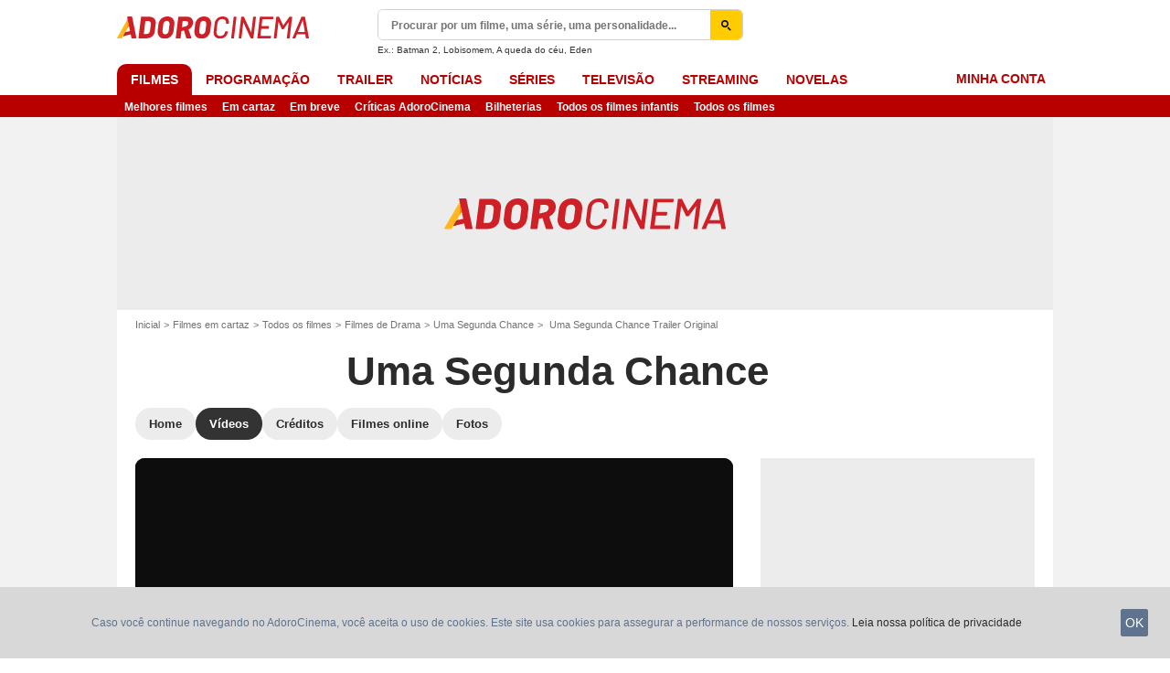

--- FILE ---
content_type: text/html; charset=UTF-8
request_url: https://www.adorocinema.com/filmes/filme-247352/trailer-19565501/
body_size: 49736
content:
<!DOCTYPE html>
<html lang="pt-BR">
<head>
        <meta http-equiv="X-UA-Compatible" content="IE=edge,chrome=1">
        <meta charset="UTF-8" />
    <meta name="viewport" content="width=device-width, initial-scale=1.0, maximum-scale=1.0, minimum-scale=1.0, user-scalable=no">
    <meta name="robots" content="index,follow,max-snippet:-1,max-image-preview:large" />
        <title>Trailer do filme Uma Segunda Chance -  Uma Segunda Chance Trailer Original - AdoroCinema</title>
    <meta name="keywords" content="" />
    <meta name="Googlebot" content="noarchive" />
    <meta name="distribution" content="global" />
    <meta name="author" content="AdoroCinema" />
    <meta name="country" content="Brazil" />
    <meta name="geo.position" content="68.848233,107.138672" />
    <meta name="geo.country" content="BR" />
        <meta name="ICBM" content="68.848233,107.138672" />
    <meta name="theme-color" content="#B90000" />
    <meta name="description" content="Veja o trailer do filme Uma Segunda Chance (Uma Segunda Chance Trailer Original). Uma Segunda Chance, um filme de " />
            <meta property="og:site_name" content="AdoroCinema" />
    <meta property="og:locale" content="pt_BR" />
    <meta property="og:title" content="Uma Segunda Chance Trailer Original" />
    <meta property="og:description" content="Veja o trailer do filme Uma Segunda Chance (Uma Segunda Chance Trailer Original). Uma Segunda Chance, um filme de " />
    <meta property="og:image" content="https://br.web.img3.acsta.net/videothumbnails/21/09/27/22/07/0812674.jpg" />
    <meta property="og:type" content="video.other" />
        <meta property="fb:app_id" content="362532407092981" />
    <meta name="og:video" content="http://player.adorocinema.com/19565501.html" />
<meta name="og:video:secure_url" content="https://player.adorocinema.com/19565501.html" />
<meta name="og:video:height" content="360" />
<meta name="og:video:width" content="640" />
    <meta property="video:director" content="" />
    <meta name="twitter:card" content="player" />
    <meta name="twitter:site" content="@adorocinema" />
    <meta name="twitter:title" content="Uma Segunda Chance Trailer Original" />
    <meta name="twitter:description" content="Veja o trailer do filme Uma Segunda Chance (Uma Segunda Chance Trailer Original). Uma Segunda Chance, um filme de " />
    <meta name="twitter:image" content="https://br.web.img3.acsta.net/videothumbnails/21/09/27/22/07/0812674.jpg" />
    <meta name="twitter:url" content="http://player.adorocinema.com/19565501.html" />
<meta name="twitter:player" content="https://player.adorocinema.com/19565501.html" />
<meta name="twitter:player:width" content="398" />
<meta name="twitter:player:height" content="260" />

    
        <meta name="twitter:app:name:iphone" content="adorocinema" />
    <meta name="twitter:app:name:ipad" content="adorocinema" />
    <meta name="twitter:app:name:googleplay" content="adorocinema" />
    <meta name="twitter:app:url:iphone" content="adorocinema://open/movie?code=247352" />
    <meta name="twitter:app:url:ipad" content="adorocinema://open/movie?code=247352" />
    <meta name="twitter:app:url:googleplay" content="adorocinema://open/movie?code=247352" />
    <meta name="twitter:app:id:iphone" content="926254990" />
    <meta name="twitter:app:id:ipad" content="926254990" />
    <meta name="twitter:app:id:googleplay" content="com.adorocinema.android" />
    <meta name="apple-itunes-app" content='app-id=926254990, app-argument=http://www.adorocinema.com://open/movie?code=247352'>
    
                        <meta property="fb:pages" content="122837181099458" />
                <link rel="preconnect" href="https://assets.adorocinema.com" />
    
    
            <link rel="preload" href="https://assets.adorocinema.com/skin/font/icon/font-icon.d9f39a44.woff2" as="font" type="font/woff2" crossorigin />
        <link rel="preload" href="https://assets.adorocinema.com/skin/img/adorocinema/logo-main-grey.c656a66e.svg" type="image/svg+xml" as="image" />

        <link rel="preload" href="https://assets.adorocinema.com/js/website/website-common.dc8b5079291130f09e2b.js" as="script" />
        <link rel="preload" href="https://assets.adorocinema.com/js/website/moviepage.36b7d5a72e7ab1cabbd0.js" as="script" />

                        
    <style>article,aside,details,figcaption,figure,footer,header,hgroup,nav,section,summary{display:block}audio,canvas,video{display:inline-block}audio:not([controls]){display:none;height:0}[hidden],template{display:none}html{background:#fff;color:#000;-webkit-text-size-adjust:100%;-ms-text-size-adjust:100%;font-size:100%;touch-action:manipulation}button,html,input,select,textarea{font-family:sans-serif}body{margin:0;-webkit-font-smoothing:antialiased;-moz-osx-font-smoothing:grayscale;background:#f2f2f2;font-family:Arial,Sans-Serif;padding-top:3.375rem}a{background:transparent;color:#2b2b2b;outline:none;text-decoration:none}a:focus{outline:thin dotted}a:active,a:hover{outline:0}abbr[title]{border-bottom:1px dotted}b,strong{font-weight:700}dfn{font-style:italic}mark{background:#ff0;color:#000}code,kbd,pre,samp{font-family:monospace,serif;font-size:1em}pre{white-space:pre;white-space:pre-wrap;word-wrap:break-word}q{quotes:"\00201c" "\00201d" "\002018" "\002019"}q:after,q:before{content:"";content:none}small{font-size:80%}sub,sup{font-size:75%;line-height:0;position:relative;vertical-align:baseline}sup{top:-.5em}sub{bottom:-.25em}img{border:0}svg:not(:root){overflow:hidden}figure{margin:0}fieldset{margin:0}fieldset,legend{border:0;padding:0}legend{white-space:normal}button,input,select,textarea{font-family:inherit;font-size:100%;margin:0;vertical-align:baseline}button,input{line-height:normal}button,select{text-transform:none}button,html input[type=button],input[type=reset],input[type=submit]{-webkit-appearance:button;cursor:pointer}button[disabled],input[disabled]{cursor:default}input[type=checkbox],input[type=radio]{box-sizing:border-box;padding:0}input[type=search]{-webkit-appearance:textfield;box-sizing:content-box}input[type=search]::-webkit-search-cancel-button,input[type=search]::-webkit-search-decoration{-webkit-appearance:none}button::-moz-focus-inner,input::-moz-focus-inner{border:0;padding:0}textarea{border:0;font-family:Arial,sans-serif;font-size:13px;font-size:.75rem;line-height:1.5;margin:0;outline:0;overflow:auto;padding:0;resize:vertical;resize:none;vertical-align:top;width:100%}table{border-collapse:collapse;border-spacing:0}em{font-style:normal}*,:after,:before{box-sizing:border-box}::-moz-selection{background:#b3d4fc;text-shadow:none}::selection{background:#b3d4fc;text-shadow:none}input:focus{outline:none}p{margin:0}h1,h2,h3,h4,h5,h6{font-size:1em;margin:0;padding:0}hr{border:0;display:block;height:1px;margin:1em 0;padding:0}audio,canvas,img,video{vertical-align:middle}li,ol,ul{list-style:none;margin:0;padding:0}address{font-style:normal}iframe{border:0}.alert:before,.icon:after,.icon:before,.more-trigger:after,.rating-star:before{font-family:font-icon;font-style:normal;font-variant:normal;font-weight:400;text-transform:none;speak:none;display:inline-block;line-height:1;margin:0 .375rem;vertical-align:middle;-webkit-font-smoothing:antialiased;-moz-osx-font-smoothing:grayscale}.icon:after{margin-right:0}.icon:before{margin-left:0}.icon{font-size:1rem}.no-icon{display:none}.icon-centered:after,.icon-centered:before{margin:auto}.icon-3d-a:after,.icon-3d:before{content:"\e001"}.icon-3dots-a:after,.icon-3dots:before{content:"\e002"}.icon-4demotion-a:after,.icon-4demotion:before{content:"\e003"}.icon-4dx-a:after,.icon-4dx:before{content:"\e004"}.icon-4k-a:after,.icon-4k:before{content:"\e005"}.icon-4k3d-a:after,.icon-4k3d:before{content:"\e006"}.icon-add-to-collections-a:after,.icon-add-to-collections:before{content:"\e007"}.icon-alert-danger-a:after,.icon-alert-danger:before{content:"\e008"}.icon-alert-default-a:after,.icon-alert-default:before{content:"\e009"}.icon-alert-disclaimer-a:after,.icon-alert-disclaimer:before{content:"\e00a"}.icon-alert-info-a:after,.icon-alert-info:before{content:"\e00b"}.icon-alert-success-a:after,.icon-alert-success:before{content:"\e00c"}.icon-alert-warning-a:after,.icon-alert-warning:before{content:"\e00d"}.icon-android-a:after,.icon-android:before{content:"\e00e"}.icon-apple-a:after,.icon-apple:before{content:"\e00f"}.icon-arrow-bottom-a:after,.icon-arrow-bottom:before{content:"\e010"}.icon-arrow-forward-a:after,.icon-arrow-forward:before{content:"\e011"}.icon-arrow-left-a:after,.icon-arrow-left:before{content:"\e012"}.icon-arrow-right-a:after,.icon-arrow-right:before{content:"\e013"}.icon-arrow-top-a:after,.icon-arrow-top:before{content:"\e014"}.icon-award-a:after,.icon-award:before{content:"\e015"}.icon-badges-a:after,.icon-badges:before{content:"\e016"}.icon-camera-a:after,.icon-camera:before{content:"\e017"}.icon-candy-a:after,.icon-candy:before{content:"\e018"}.icon-cross-bold-a:after,.icon-cross-bold:before{content:"\e019"}.icon-cross-a:after,.icon-cross:before,.third-nav.show-sub .icon-plus:before{content:"\e01a"}.icon-cup-a:after,.icon-cup:before{content:"\e01b"}.icon-deconnexion-a:after,.icon-deconnexion:before{content:"\e01c"}.icon-dolbyatmos-a:after,.icon-dolbyatmos:before{content:"\e01d"}.icon-dolbycinema-a:after,.icon-dolbycinema:before{content:"\e01e"}.icon-eclaircolor-a:after,.icon-eclaircolor:before{content:"\e01f"}.icon-expand-a:after,.icon-expand:before{content:"\e020"}.icon-eye-a:after,.icon-eye:before{content:"\e021"}.icon-fullscreen-square-a:after,.icon-fullscreen-square:before{content:"\e022"}.icon-gear-a:after,.icon-gear:before{content:"\e023"}.icon-grandlarge-a:after,.icon-grandlarge:before{content:"\e024"}.icon-hamburger-a:after,.icon-hamburger:before{content:"\e025"}.icon-handicap-a:after,.icon-handicap:before{content:"\e026"}.button-become-fan.active:hover:before,.icon-heart-empty-a:after,.icon-heart-empty:before{content:"\e027"}.button-become-fan.active:before,.icon-heart-full-a:after,.icon-heart-full:before{content:"\e028"}.icon-home-a:after,.icon-home:before{content:"\e029"}.icon-ice-a:after,.icon-ice:before{content:"\e02a"}.icon-imax-a:after,.icon-imax:before{content:"\e02b"}.icon-imax3d-a:after,.icon-imax3d:before{content:"\e02c"}.icon-infinite-a:after,.icon-infinite:before{content:"\e02d"}.icon-laserultra-a:after,.icon-laserultra:before{content:"\e02e"}.icon-laurier-left-a:after,.icon-laurier-left:before{content:"\e02f"}.icon-laurier-right-a:after,.icon-laurier-right:before{content:"\e030"}.icon-link-exit-a:after,.icon-link-exit:before{content:"\e031"}.icon-link-square-a:after,.icon-link-square:before{content:"\e032"}.icon-mac-home-a:after,.icon-mac-home:before{content:"\e033"}.icon-mac-my-collections-a:after,.icon-mac-my-collections:before{content:"\e034"}.icon-mac-my-community-a:after,.icon-mac-my-community:before{content:"\e035"}.icon-mac-my-movies-a:after,.icon-mac-my-movies:before{content:"\e036"}.icon-mac-my-ratings-a:after,.icon-mac-my-ratings:before{content:"\e037"}.icon-mac-my-reviews-a:after,.icon-mac-my-reviews:before{content:"\e038"}.icon-mac-my-series-a:after,.icon-mac-my-series:before{content:"\e039"}.icon-mac-my-theaters-a:after,.icon-mac-my-theaters:before{content:"\e03a"}.icon-mac-my-want-to-see-a:after,.icon-mac-my-want-to-see:before{content:"\e03b"}.icon-mac-settings-a:after,.icon-mac-settings:before{content:"\e03c"}.icon-mail-a:after,.icon-mail:before{content:"\e03d"}.icon-notifications-a:after,.icon-notifications:before{content:"\e03e"}.icon-onyxled-a:after,.icon-onyxled:before{content:"\e03f"}.icon-pen-a:after,.icon-pen:before{content:"\e040"}.icon-pin-a:after,.icon-pin:before{content:"\e041"}.icon-play-arrow-a:after,.icon-play-arrow:before{content:"\e042"}.icon-play-mini-a:after,.icon-play-mini:before{content:"\e043"}.icon-playlist-a:after,.icon-playlist:before{content:"\e044"}.icon-plus-bold-a:after,.icon-plus-bold:before{content:"\e045"}.icon-plus-mini-a:after,.icon-plus-mini:before{content:"\e046"}.icon-plus-a:after,.icon-plus:before{content:"\e047"}.icon-profil-a:after,.icon-profil:before{content:"\e048"}.icon-replay-a:after,.icon-replay:before{content:"\e049"}.icon-restaurant-a:after,.icon-restaurant:before{content:"\e04a"}.icon-screenx-a:after,.icon-screenx:before{content:"\e04b"}.icon-search-a:after,.icon-search:before{content:"\e04c"}.icon-share-social-a:after,.icon-share-social:before{content:"\e04d"}.icon-share-a:after,.icon-share:before{content:"\e04e"}.icon-sign-in-collections-a:after,.icon-sign-in-collections:before{content:"\e04f"}.icon-sign-in-friends-a:after,.icon-sign-in-friends:before{content:"\e050"}.icon-sign-in-gifts-a:after,.icon-sign-in-gifts:before{content:"\e051"}.icon-sign-in-newsletter-a:after,.icon-sign-in-newsletter:before{content:"\e052"}.icon-sign-in-rate-a:after,.icon-sign-in-rate:before{content:"\e053"}.icon-sign-in-score-a:after,.icon-sign-in-score:before{content:"\e054"}.icon-sign-in-theaters-a:after,.icon-sign-in-theaters:before{content:"\e055"}.icon-slideshow-a:after,.icon-slideshow:before{content:"\e056"}.icon-smiley-happy-a:after,.icon-smiley-happy:before{content:"\e057"}.icon-smiley-sad-a:after,.icon-smiley-sad:before{content:"\e058"}.icon-social-facebook-circle-a:after,.icon-social-facebook-circle:before{content:"\e059"}.icon-social-facebook-square-a:after,.icon-social-facebook-square:before{content:"\e05a"}.icon-social-facebook-a:after,.icon-social-facebook:before{content:"\e05b"}.icon-social-google-circle-a:after,.icon-social-google-circle:before{content:"\e05c"}.icon-social-google-a:after,.icon-social-google:before{content:"\e05d"}.icon-social-instagram-circle-a:after,.icon-social-instagram-circle:before{content:"\e05e"}.icon-social-mail-circle-a:after,.icon-social-mail-circle:before{content:"\e05f"}.icon-social-threads-circle-a:after,.icon-social-threads-circle:before{content:"\e060"}.icon-social-tiktok-circle-a:after,.icon-social-tiktok-circle:before{content:"\e061"}.icon-social-twitter-circle-a:after,.icon-social-twitter-circle:before{content:"\e062"}.icon-social-twitter-square-a:after,.icon-social-twitter-square:before{content:"\e063"}.icon-social-twitter-a:after,.icon-social-twitter:before{content:"\e064"}.icon-social-whatsapp-square-a:after,.icon-social-whatsapp-square:before{content:"\e065"}.icon-social-whatsapp-a:after,.icon-social-whatsapp:before{content:"\e066"}.icon-social-youtube-circle-a:after,.icon-social-youtube-circle:before{content:"\e067"}.icon-speednoter-a:after,.icon-speednoter:before{content:"\e068"}.icon-star-empty-a:after,.icon-star-empty:before{content:"\e069"}.icon-star-half-left-a:after,.icon-star-half-left:before{content:"\e06a"}.icon-star-half-right-a:after,.icon-star-half-right:before{content:"\e06b"}.icon-star-a:after,.icon-star:before{content:"\e06c"}.icon-stats-a:after,.icon-stats:before{content:"\e06d"}.icon-thumb-down-a:after,.icon-thumb-down:before{content:"\e06e"}.icon-thumb-up-a:after,.icon-thumb-up:before{content:"\e06f"}.icon-tick-square-a:after,.icon-tick-square:before{content:"\e070"}.icon-tick-a:after,.icon-tick:before{content:"\e071"}.icon-ticket-a:after,.icon-ticket:before{content:"\e072"}.icon-tickets-seances-a:after,.icon-tickets-seances:before{content:"\e073"}.icon-time-a:after,.icon-time:before{content:"\e074"}.icon-trash-a:after,.icon-trash:before{content:"\e075"}.bam-want-to-see.active:before,.icon-wish-full-a:after,.icon-wish-full:before{content:"\e076"}.icon-wish-a:after,.icon-wish:before,.no-touch .bam-want-to-see.active:hover:before{content:"\e077"}@font-face{font-family:font-icon;font-style:normal;font-weight:400;src:url(https://assets.adorocinema.com/skin/font/icon/font-icon.d9f39a44.woff2) format("woff2"),url(https://assets.adorocinema.com/skin/font/icon/font-icon.5b7fd84f.woff) format("woff"),url(https://assets.adorocinema.com/skin/font/icon/font-icon.c7a79d5a.ttf) format("truetype")}.gd{display:grid}.gd-gap-5{grid-gap:.3125rem}.gd-gap-10{grid-gap:.625rem}.gd-gap-15{grid-gap:.9375rem}.gd-gap-20{grid-gap:1.25rem}.gd-gap-30{grid-gap:1.875rem}.gd-span-s-12{grid-column:1/span 12}.gd-item-mw-0{min-width:0}.gd-2-cols,.gd-3-cols{display:grid;grid-template-columns:1fr}.gd-2-cols .gd-col-left,.gd-2-cols .gd-col-middle,.gd-2-cols .gd-col-right,.gd-3-cols .gd-col-left,.gd-3-cols .gd-col-middle,.gd-3-cols .gd-col-right{min-width:0}.gd-col-left{padding-top:1.25rem}.gd-xs-1{grid-template-columns:repeat(1,1fr)}.gd-xs-2{grid-template-columns:repeat(2,1fr)}.gd-xs-3{grid-template-columns:repeat(3,1fr)}.gd-xs-4{grid-template-columns:repeat(4,1fr)}.gd-xs-12{grid-template-columns:repeat(12,1fr)}.body-header-min{padding-top:2.8125rem}.content-layout{background:#fff;display:block;font-size:.75rem;margin:0 auto;max-width:64rem;padding-bottom:1px;position:relative}.section{margin-bottom:2.5rem}.section-wrap{padding-left:.625rem;padding-right:.625rem}.section-wrap.section-black{background:#000;padding-bottom:2rem;padding-top:2rem}.section-block{display:block}.rc-content{margin-top:80vh;overflow:hidden}.player-emergence{background:#fff;margin:0 auto;max-width:64rem}.form-holder{border-radius:.625rem}.form input[type=email],.form input[type=password],.form input[type=text]{background-color:#fff;background-image:none;border:1px solid #d8d8d8;border-radius:2px;border-radius:.625rem;box-shadow:none!important;color:#333;display:block;font-family:montserrat,Arial,Sans-Serif;font-size:.8125rem;height:2.25rem;line-height:1.125rem;overflow:hidden;padding:.5em 1.07em .424em}.form input[type=email]:-moz-placeholder,.form input[type=password]:-moz-placeholder,.form input[type=text]:-moz-placeholder{box-shadow:none!important}input[type=text]{display:inline-block;vertical-align:middle}.form input[type=checkbox]{height:1.125rem;opacity:0;position:absolute;width:1.125rem;z-index:1}.form input[type=checkbox]+label{display:inline-block;padding:0 0 0 1.25rem;position:relative;z-index:0}.form input[type=checkbox]+label:after,.form input[type=checkbox]+label:before{border:1px solid #d8d8d8;content:"";display:block;height:.9375rem;left:0;position:absolute;top:0;width:.9375rem}.form input[type=checkbox]:checked+label:after,.form input[type=checkbox]:checked+label:before{background:#16a085}.form-field{display:inline-block;padding-right:8.25rem;position:relative;width:100%}.form-field .form-text{width:100%}.form-field .form-submit{-webkit-appearance:none;-moz-appearance:none;appearance:none;border:0;outline:none;position:absolute;right:0;top:0}.button,.main-header .button-form,.main-header .header-search-submit{-webkit-appearance:none;-moz-appearance:none;appearance:none;background:transparent;border:none;border-radius:1.875rem;cursor:pointer;display:inline-block;font-family:montserrat,Arial,Sans-Serif;font-size:.8125rem;font-weight:700;letter-spacing:0;line-height:1rem;outline:none;overflow:hidden;padding:.625rem 1.25rem;position:relative;text-decoration:none;text-transform:uppercase;vertical-align:middle}.button:focus,.main-header .button-form:focus,.main-header .header-search-submit:focus{outline:none}.button-xs{font-size:.625rem;padding:.3125rem .7rem}.button-xs.button-provider-squared{line-height:.75rem}.button-xs.button-provider-squared .button-img{width:70%}.button-xs.button-squared-full{padding:.125rem}.button-sm{font-size:.75rem;line-height:1rem;padding:.75rem 1rem}.button-sm.button-provider-squared{line-height:.875rem}.button-sm .icon{font-size:.6875rem}.button-sm .button-primary-text{font-size:.75rem}.button-sm.button-squared-full{padding:.313rem}.button-md{font-size:.8125rem;line-height:1rem;padding:.625rem 1.25rem}.button-md.button-squared-full{padding:.625rem}.button-lg{font-size:.875rem;line-height:1.625rem;padding:.9375rem 1.875rem}.button-disabled,.button:disabled,.main-header .button-form:disabled,.main-header .header-search-submit:disabled{cursor:default;opacity:.5;pointer-events:none;transition:none}.button-no-click{cursor:default;pointer-events:none;transition:none}.button-white-ghost{background:transparent;border:1px solid #fff;color:#fff}.button-white-full{background:#fff;color:#000}.button-white-full:hover{background:#dfdfdf;color:#000}.button-grey-ghost{background:transparent;border:1px solid #737373;color:#737373}.button-grey-full{background-color:#737373;color:#fff}.button-grey-full:hover{background:#666;color:#f2f2f2}.button-grey-full-square{background:transparent;color:#737373}.button-grey-full-square:hover{background:transparent;color:#666}.button-default-full{background:#ececec;color:#000}.button-default-full:hover{background:#dfdfdf;color:#000}.button-primary-full{background:#2b2b2b;color:#ececec}.button-primary-full:hover{background:#1e1e1e;color:#fff}.button-squared-full{background:#333f48;border-radius:.625rem;color:#ececec;overflow:hidden;padding:.125rem}.button-squared-full:before{margin:.625rem}.button-squared-full:hover{background:#737373;color:#fff}.button-inverse-full,.main-header .button-form,.main-header .header-search-submit{background:#fecc00;color:#333}.button-inverse-full:hover,.main-header .button-form:hover,.main-header .header-search-submit:hover{background:#eabb00;color:#333}.button-inverse-ghost{background:transparent;border:1px solid #eabb00;color:#eabb00}.button-inverse-ghost:hover{border-color:#d1a700;color:#d1a700}.button-dark-ghost{background:transparent;border:1px solid #181d1f;color:#181d1f}.button-dark-ghost:hover{border-color:#39454a;color:#39454a}.button-danger,.button-danger-full{background:#e50712;color:#ececec}.button-danger-full:hover,.button-danger:hover{background:#cc0610;color:#fff}.button-filter-ghost{background:#fff;border:1px solid #737373;color:#737373;font-family:montserrat,Arial,Sans-Serif;font-size:.75rem;font-weight:700;text-align:center;text-transform:none}.button-filter-ghost:hover{background:#ececec}.button-filter-ghost.active-filter{border-color:#333;color:#333}.button-danger-ghost{background:transparent;border:1px solid #e50712;color:#e50712}.button-netflix-full{background:#e50914;color:#fff}.button-netflix-full:hover{background:#cc0812;color:#fff}.button-netflix-ghost{background:transparent;border:1px solid #e50914;color:#e50914}.button-netflix-ghost:hover{background:#cc0812;color:#fff}.button-amazon-prime-video-full{background:#00a8e1;color:#fff}.button-amazon-prime-video-full:hover{background:#0095c8;color:#fff}.button-disney-full{background:#02d6e8;color:#000;white-space:nowrap}.button-disney-full:hover{background:#02bfcf;color:#000}.button-filmin-full{background:#00ffa6;color:#000;white-space:nowrap}.button-filmin-full:hover{background:#00e695;color:#000}.button-m6plus-full{background:#000;color:#faef00}.button-m6plus-full:hover{background:#262626;color:#faef00}.button-m6plus-full-reverse{background:#faef00;color:#000}.button-m6plus-full-reverse:hover{background:#fff748;color:#000}.button-my-canal-vod-full{background:#922091;color:#fff}.button-my-canal-vod-full:hover{background:#7d1b7c;color:#fff}.button-my-canal-vod-ghost{font-family:Arial,Sans-Serif;font-size:.9375rem;letter-spacing:normal;text-transform:none}.button-my-canal-vod-ghost,.button-my-canal-vod-ghost:hover{background:#fff;color:#005ea8}.button-mycanal-svod-full{background:#ed3655;color:#fff}.button-mycanal-svod-full:hover{background:#eb1f41;color:#fff}.button-movistarplus-full{background:#019bf4;color:#fff}.button-movistarplus-full:hover{background:#018bdb;color:#fff}.button-cineplusocs-full{background:#f60;color:#fff}.button-cineplusocs-full:hover{background:#ff944d;color:#fff}.button-arte-full{background:#fe4601;color:#fff}.button-arte-full:hover{background:#e53f01;color:#fff}.button-salto-full{background:#f14a53;color:#fff}.button-salto-full:hover{background:#f69196;color:#fff}.button-madelen-full{background:#0086b1;color:#fff}.button-madelen-full:hover{background:#007398;color:#fff}.button-benshi-full{background:#f55;color:#fff}.button-benshi-full:hover{background:#ff3c3c;color:#fff}.button-adn-full{background:#0092ff;color:#fff}.button-adn-full:hover{background:#0083e6;color:#fff}.button-skyticket-full{background:#ff0853;color:#fff}.button-skyticket-full:hover{background:#ee0048;color:#fff}.button-hbo-max-full{background:#000;color:#fff}.button-hbo-max-full:hover{background:#262626;color:#fff}.button-amazon-pvc-full{background:#181d1f;color:#fff}.button-amazon-pvc-full:hover{background:#39454a;color:#fff}.button-rtlplus-full{background:#181d1f;color:#fff}.button-rtlplus-full:hover{background:#39454a;color:#fff}.button-starplus-full{background:#271e45;color:#fff}.button-starplus-full:hover{background:#1d1633;color:#fff}.button-universcine-full{background:#ff0065;color:#fff}.button-universcine-full:hover{background:#e6005b;color:#fff}.button-rakutentv-full{background:#bf0000;color:#fff}.button-rakutentv-full:hover{background:#a60000;color:#fff}.button-paramountplus-full{background:#0064ff;color:#fff}.button-paramountplus-full:hover{background:#005ae6;color:#fff}.button-paramountplus-full .paramount-plus{font-family:Arial,Sans-Serif}.button-filmotv-full{background:#1b1856;color:#fff}.button-filmotv-full:hover{background:#151242;color:#fff}.button-crunchyroll-full{background:#ff6b00;color:#fff}.button-crunchyroll-full:hover{background:#e66000;color:#fff}.button-mubi-full{background:#001489;color:#fff}.button-mubi-full:hover{background:#001070;color:#fff}.button-capuseen-full{background:#f2af20;color:#fff}.button-capuseen-full:hover{background:#eba40e;color:#fff}.button-skyshowtime-full{background:#6d5ff9;color:#fff}.button-skyshowtime-full:hover{background:#5746f8;color:#fff}.button-gaumont-classic-full{background:#dc002e;color:#fff}.button-gaumont-classic-full:hover{background:#c30029;color:#fff}.button-magenta-tv-full{background:#e20074;color:#fff}.button-magenta-tv-full:hover{background:#c90067;color:#fff}.button-ardplus-full{background:#003480;color:#fff}.button-ardplus-full:hover{background:#002a67;color:#fff}.button-tf1plus-full{background:#00f;color:#fff}.button-tf1plus-full:hover{background:#0000e6;color:#fff}.button-tf1plus-full-white{background:#fff;color:#00f}.button-tf1plus-full-white:hover{background:#f2f2f2;color:#00f}.button-francetv-full{background:#172128;color:#fff}.button-francetv-full:hover{background:#0e1418;color:#fff}.button-flixole-full{background:#ec0032;color:#fff}.button-flixole-full:hover{background:#d3002d;color:#fff}.button-oqee-full{background:#161616;color:#fff}.button-oqee-full:hover{background:#090909;color:#fff}.button-ina-madelen-full{background:#0086b1;color:#fff}.button-ina-madelen-full:hover{background:#007398;color:#fff}.button-black-full{background:#000;color:#fff}.button-black-full:hover{background:#2b2b2b;color:#fff}.button .provider-plus,.header-nav-link .provider-plus,.main-header .button-form .provider-plus,.main-header .header-search-submit .provider-plus{font-family:Arial,Sans-Serif}.button-dark-full{background-color:#181d1f;color:#fff}.button-provider-premium{align-content:center;align-items:center;display:inline-flex;flex-direction:row;flex-wrap:nowrap;justify-content:center}.button-provider-premium .button-image-holder{flex:0 0 auto;overflow:hidden}.button-provider-premium .button-image-holder .logo-provider-premium{display:block;min-width:2rem;width:auto}.button-provider-premium .txt{display:block;text-align:center;width:100%}.button-provider-squared{border-radius:.875rem;overflow:hidden;padding:.3125rem}.button-provider-squared .button-primary-text{display:block;font-family:Arial,Sans-Serif;font-size:.75rem;font-weight:700}.button-provider-squared .button-secondary-text{color:#005ea8;display:block;font-family:Arial,Sans-Serif;font-size:.75rem;letter-spacing:normal}.button-provider-squared .txt{display:block;margin-top:.625rem;text-align:center;text-transform:none;vertical-align:middle}.button-provider-squared .logo-provider-squared{border-radius:.625rem;height:4.688rem;overflow:hidden;width:4.688rem}.button-provider-squared .disney-plus{font-family:Arial,Sans-Serif}.button-social-ac-full{background:#1ca2eb;border:1px solid transparent;color:#fff}.button-social-ac-full:hover{background:#1394da;color:#fff}.button-social-ac-full.active{color:#737373}.button-social-ac-full.active,.button-social-ac-full.active:hover{background:#d8d8d8;border:1px solid #d8d8d8}.button-social-ac-ghost{background:transparent;border:1px solid #1ca2eb;color:#1ca2eb}.button-social-ac-ghost:hover{background:rgba(0,0,0,.1);color:#1394da}.button-social-ac-ghost.active{background:transparent;border:1px solid #737373;color:#737373}.button-social-ac-ghost.active:hover{background:rgba(0,0,0,.1);border:1px solid #d8d8d8}.button-social-ac-thumbnail{background:#f2f2f2;border:1px solid transparent;color:#222}.button-social-ac-thumbnail:hover{background:#1394da;color:#fff}.button-social-ac-thumbnail.active{background:#1ca2eb;border:1px solid #1ca2eb;color:#fff}.button-social-ac-thumbnail.active:hover{background:#d8d8d8;border:1px solid #d8d8d8}.button-sign-social{background-color:#fff;background-position:50%;background-repeat:no-repeat;background-size:1.125rem;border:1px solid #d8d8d8;border-radius:.25rem;box-sizing:border-box;height:2.5rem;margin:1.5rem 1rem;overflow:hidden;transform:scale(1.25);transform-origin:center center;width:2.5rem}.button-sign-social:hover{background-color:#ececec}.button-fb-full{background:#39579a;color:#fff}.button-fb-full:hover{background:#324c87;color:#fff}.button-fb-full-square{background:transparent;color:#39579a}.button-fb-full-square:hover{background:transparent;color:#324c87}.button-tw-full{background:#000;color:#fff}.button-tw-full:hover{background:#262626;color:#fff}.button-tw-full-square{background:transparent;color:#000}.button-tw-full-square:hover{background:transparent;color:#262626}.button-whatsapp-full{background:#25d366;color:#fff}.button-whatsapp-full:hover{background:#21bd5c;color:#fff}.button-whatsapp-full-square{background:transparent;color:#25d366}.button-whatsapp-full-square:hover{background:transparent;color:#21bd5c}.button-sign-fb{background-image:url(https://assets.adorocinema.com/skin/img/f-logo.c7592789.svg)}.button-sign-gplus{background-image:url(https://assets.adorocinema.com/skin/img/google-logo.0dc1b797.svg)}.button-countdown-full{background:var(--customBtnBgColor,#fff);color:var(--customBtnTxtColor,#000)}.button-countdown-full:hover{background:var(--customBtnBgColorHover,#737373);color:var(--customBtnTxtColor,#000)}.button-countdown-ghost{background:var(--customBtnBgColor,#fff);color:var(--customBtnTxtColor,#000)}.button-countdown-ghost:hover{background:var(--customBtnBgColorHover,#737373);color:var(--customBtnTxtColor,#000)}.no-touch .button-become-fan:hover{color:#1ca2eb}.button-message{background:#fff;color:#333}.button-message:hover{background:#f2f2f2;color:#333}.button-add-theater{background-color:#ececec;border-radius:50%;font-size:.75rem;overflow:hidden;padding:.438rem .563rem}.button-add-theater:before{color:#737373;margin:0}.button-add-theater:hover:before{color:#1ca2eb}.button-add-theater.active{background-color:#d2edfb;display:inline-block}.button-add-theater.active:before{color:#1ca2eb}.button-add-theater.active:hover:before{color:#737373}.button-add-theater-small{font-size:.625rem;margin:0 0 0 .3125rem;padding:.25rem .375rem}.button-add-theater-small .txt{display:none}.titlebar-page .button-become-fan:before,.titlebar-page .button-interested:before,.titlebar-page .button-seenit:before{margin:0;vertical-align:text-top}.button-rating-delete{background:transparent;border:none;color:transparent;font:0/0 a;text-shadow:none}.main-header .no-touch .button-form,.main-header .no-touch .header-search-submit,.no-touch .button,.no-touch .main-header .button-form,.no-touch .main-header .header-search-submit{transition:background .15s ease-in-out}.button .icomask,.button .icon,.main-header .button-form .icomask,.main-header .button-form .icon,.main-header .header-search-submit .icomask,.main-header .header-search-submit .icon{vertical-align:top}.button .icon:after,.button .icon:before,.main-header .button-form .icon:after,.main-header .button-form .icon:before,.main-header .header-search-submit .icon:after,.main-header .header-search-submit .icon:before{margin:0}.button .icon-left,.main-header .button-form .icon-left,.main-header .header-search-submit .icon-left{margin:0 .625rem 0 0}.button .icon-right,.main-header .button-form .icon-right,.main-header .header-search-submit .icon-right{margin:0 0 0 .625rem}.button-icon .icon,.button-icon .icon:after,.button-icon .icon:before{margin:0}.button-no-txt .txt{display:none}.button-no-txt .icon{margin:0}.button .counter,.main-header .button-form .counter,.main-header .header-search-submit .counter{margin-left:.3125rem}.main-header .button-form,.main-header .header-search-submit{height:2.0625rem;margin:-.125rem 0 0 -.0625rem}.light .button-primary-full,.light .button-social{color:#fff}.button.button-fb.button-lg,.main-header .button-fb.button-lg.button-form,.main-header .button-fb.button-lg.header-search-submit{padding:.75em 1.07em}.button-helpful{background:transparent;color:#737373}.button-helpful:hover{color:#000}.button-helpful .icon{margin-right:.3125rem}.button-helpful.active{color:#1ca2eb}.button .icon-arrow-left,.button .icon-arrow-right,.button .icon-arrow-right-a,.button .icon-play-mini,.main-header .button-form .icon-arrow-left,.main-header .button-form .icon-arrow-right,.main-header .button-form .icon-arrow-right-a,.main-header .button-form .icon-play-mini,.main-header .header-search-submit .icon-arrow-left,.main-header .header-search-submit .icon-arrow-right,.main-header .header-search-submit .icon-arrow-right-a,.main-header .header-search-submit .icon-play-mini{color:#fecc00}.button-vod-globo{background:#eb0b19;color:#fff}.button-vod-globo:hover{background:#d30a16;color:#fff}.button-vod-telecine{background:#eb0b19;color:#fff}.button-vod-telecine:hover{background:#d30a16;color:#fff}.button-vod-looke{background:#0065cf;color:#fff}.button-vod-looke:hover{background:#0059b6;color:#fff}.icomask{display:inline-block;margin:0 -.25rem 0 -.875rem;overflow:hidden;padding:0 0 0 .875rem;position:relative;vertical-align:middle}.button-sm .icomask{margin:0 -.25rem 0 -.625rem;padding:0 0 0 .625rem}.icomask .icon{font-size:.875rem;position:relative}.main-header .no-touch .button-form:hover .icomask .icon,.main-header .no-touch .header-search-submit:hover .icomask .icon,.no-touch .button:hover .icomask .icon,.no-touch .main-header .button-form:hover .icomask .icon,.no-touch .main-header .header-search-submit:hover .icomask .icon{animation-duration:.3s;animation-name:btnIconAnimate}.icomask.iconmask-rside{margin:0 -.875rem 0 -.25rem;padding:0 .875rem 0 0}.icomask.iconmask-rside .icon{margin:0 0 0 .625rem}@keyframes btnIconAnimate{0%{left:0}50%{left:100%;opacity:0}51%{left:-100%;opacity:0}to{left:0}}.icon-plus-mini:before{color:#000;font-size:.75rem;position:relative;z-index:2}.icon-plus-mini.plus-mini-rounded:after{background:#fff;border-radius:50%;content:"";height:1.625rem;overflow:hidden;position:absolute;transform:translate(-75%,20%);width:1.625rem;z-index:1}.icon-play-mini:before{color:#000;position:relative;z-index:2}.icon-play-mini.play-mini-rounded{background-color:rgba(0,0,0,.8);border-radius:50%;font-size:.75rem;height:1.75rem;overflow:hidden;padding:.313rem 0 0 .688rem;width:1.75rem}.icon-play-mini.play-mini-rounded:before{color:#fff}.icon-play-mini:hover:before{color:#fecc00}.ico-play-wrapper{background-color:rgba(0,0,0,.6);border-radius:50%;display:block;height:2.5rem;left:50%;overflow:hidden;position:absolute;top:55%;transform:translate(-50%,-80%);width:2.5rem;z-index:1}.ico-play-wrapper .icon-play-arrow{color:#fff;display:block;left:50%;position:absolute;top:50%;transform:translate(-50%,-50%);width:26.28%}.ico-play-wrapper:hover{background-color:rgba(0,0,0,.8)}.ico-play-wrapper:hover .icon-play-arrow{color:#fecc00}.player .media-holder .ico-play-wrapper{transform:translate(-50%,-70%)}.label{border-radius:.25rem;display:inline-block;font-family:montserrat,Arial,Sans-Serif;font-weight:700;overflow:hidden;text-transform:uppercase}.label-sm{font-size:.5625rem;padding:.1875rem .25rem}.label-md{font-size:.563rem;padding:.313rem .3125rem}.label-lg{font-size:.875rem;padding:.375rem .625rem .3125rem}.label-default-full{background:#b3b3b3;color:#fff}.label-default-ghost{background:transparent;border:1px solid #ececec;color:#b3b3b3}.label-primary-full{background:#fecc00;color:#333}.label-primary-ghost{background:transparent;border:1px solid #fecc00;color:#fecc00}.label-success-full{background:#16a085;color:#fff}.label-success-ghost{background:transparent;border:1px solid #16a085;color:#16a085}.label-danger-full{background:#e50712;color:#fff}.label-danger-ghost{background:transparent;border:1px solid #e50712;color:#e50712}.label-premiere-full{background:#e50712;color:#333}.label-premiere-ghost{background:transparent;border:1px solid #e50712;color:#e50712}.label-theaters-full{background:#fecc00;color:#333}.label-soon-full{background:#ececec;color:#333}.label-warning-full{background:#f39c12;color:#000}.label-warning-ghost{background:transparent;border:1px solid #f39c12;color:#f39c12}.label-info-full{background:#0083b9;color:#fff}.label-info-ghost{background:transparent;border:1px solid #0083b9;color:#0083b9}.label-sponso-full{background:#b3b3b3;color:#fff}.label-sponso-ghost{background:transparent;border:1px solid #fff;color:#fff}.label-sponso-dark-full{background:#333;color:#fff}.label-current-full{background:#81d135;color:#fff}.label-current-ghost{background:transparent;border:1px solid #81d135;color:#81d135}.label-white-ghost{background:transparent;border:1px solid #fff;color:#fff}.label-soon{font-family:montserrat,Arial,Sans-Serif;font-size:.6875rem;font-weight:400;overflow:visible;text-transform:lowercase}.carousel-item .label-sponso,.media-holder .label-sponso,.thumbnail-container .label-sponso{background:#333}.media-holder .label-sponso-dark-full,.media-holder .label-sponso-full,.media-holder .label-sponso-ghost{position:absolute}.titlebar{margin-bottom:.625rem}.titlebar-arrow{padding-right:3.125rem}.titlebar-page{display:block;margin-bottom:.9375rem;padding:1.25rem .625rem 0;text-align:center}.titlebar-top-border{position:relative}.titlebar-top-border:before{background:#fecc00;border-radius:.375rem;content:"";display:block;height:.3125rem;left:50%;margin-left:-2.5rem;position:absolute;top:.625rem;width:5rem}.titlebar-left-border:before{background:#fecc00;border-radius:.6875rem;content:"";display:inline-block;height:1.25rem;margin-right:.31rem;position:relative;width:.25rem}.titlebar-title{color:#333;display:inline-block}.titlebar-title-tny{font-size:.8125rem}.titlebar-title-xs{font-size:.9375rem}.titlebar-title-sm{font-size:1.125rem}.titlebar-title-md{font-size:1.375rem}.titlebar-title-lg{display:inline;font-size:1.75rem;vertical-align:middle}.titlebar-title-xl{font-size:2.125rem}.titlebar-logo-block{display:none}.titlebar-logo-inline{display:inline-block}.titlebar-logo-section{position:absolute;right:1rem;top:1rem}.titlebar-logo{float:right}.titlebar-subtile{font-size:.75rem;font-weight:500}.titlebar-info,.titlebar-subtile{font-family:montserrat,Arial,Sans-Serif}.titlebar-info{display:inline-block;font-size:1rem;font-weight:400;margin-left:.3125rem;vertical-align:baseline}.titlebar-page .titlebar-subtile{font-size:1.125rem;margin-top:.625rem}.title-punchline{color:#737373;display:block;font-size:1rem;font-style:italic;line-height:1.3;margin-bottom:1.875rem;padding:0;text-align:center}.title-inter,.title-punchline{font-family:montserrat,Arial,Sans-Serif;font-weight:500}.title-inter{color:#333;display:inline-block;font-size:.9375rem;font-weight:700}.title-highlight{color:#fecc00;font-family:montserrat,Arial,Sans-Serif;font-weight:600}.titlebar-action-holder{display:inline-block;margin-left:1.25rem}.titlebar-action-holder.affinity{height:2.5rem;vertical-align:text-bottom;width:2.5rem}.titlebar-action-holder.wts{height:2.1875rem;min-width:2.1875rem;vertical-align:text-bottom}.titlebar-action-holder.social{height:2.1875rem;vertical-align:text-bottom;width:5.3125rem}.main-header .titlebar .button-form,.main-header .titlebar .header-search-submit,.titlebar .button,.titlebar .main-header .button-form,.titlebar .main-header .header-search-submit{margin-right:.3125rem}.titlebar .button-no-counter{height:2.1875rem;padding:0;width:2.1875rem}.titlebar .button-no-counter:before{margin:0}.titlebar .icon-ticket-a{color:#fecc00}.titlebar-spacer{padding-left:.5rem;padding-right:.5rem}.titlebar .js-seenit-btn{color:#d8d8d8}.titlebar .js-seenit-btn .active{color:#1ca2eb}.kids-title .titlebar-title{font-family:pompiere-regular,montserrat,Arial,Sans-Serif;font-weight:700}.classic-main-title{display:flex;justify-content:center;padding:1.25rem 1.875rem 0}.classic-main-title .classic-title-deco:before{background:#2b2b2b;border-radius:50%;content:"";display:block;height:.1875rem;margin:0 1rem;overflow:hidden;position:relative;top:50%;width:1.875rem}.classic-main-title .titlebar-title{color:#2b2b2b;flex:0 1 auto;font-family:trajan,montserrat,Arial,Sans-Serif;font-weight:600}.classic-title .titlebar-title{font-family:montserrat,Arial,Sans-Serif;font-weight:700}.classic-section-title .titlebar-title{color:#f2f2f2;font-family:garamond,montserrat,Arial,Sans-Serif;font-style:italic;font-weight:500}.classic-section-subtitle .titlebar-title{color:#f2f2f2;font-family:garamond,montserrat,Arial,Sans-Serif;font-style:normal;font-weight:700}.titlebar.section-title{position:relative}.titlebar.section-title .titlebar-title{margin-left:.625rem}.section-title:before{background:#fecc00;border-radius:.625rem;content:"";height:1.125rem;overflow:hidden;position:absolute;top:.25rem;width:.3125rem}.meta-title{display:inline-block;font-family:montserrat,Arial,Sans-Serif;font-size:.875rem;font-weight:700}.main-header .meta-title+.button-form,.main-header .meta-title+.header-search-submit,.meta-title+.button{margin-left:.3125rem}.meta .label,.meta-rating{margin-top:.3125rem}.meta-sub{font-family:montserrat,Arial,Sans-Serif;font-size:.75rem;font-weight:500}.meta-sub p{margin:.625rem 0}.more-trigger-wrapper{text-align:center}.more-trigger-wrapper .more-hidden{text-align:left}.more-trigger{border:1px solid #333;border-radius:1.25rem;cursor:pointer;font-family:montserrat,Arial,Sans-Serif;font-size:.75rem;font-weight:700;margin:0 auto;max-width:12.5rem;overflow:hidden;padding:.5rem 1.25rem;text-align:center}.more-trigger:hover{background-color:#ececec;color:#333;color:#2c82c8}.more-trigger:after{content:"\e010";font-size:.5rem;vertical-align:initial}.more-trigger.loading{color:#ececec}.more-hidden{height:0;overflow:hidden}.more-trigger.active+.more-hidden{height:auto;overflow:visible}.more-trigger.active,.small-crop .more-trigger.active{display:none}.small-crop .more-hidden{height:0}.small-crop .more-trigger{display:block}.button-fb-full-square,.button-grey-full-square,.button-tw-full-square,.button-whatsapp-full-square{letter-spacing:0;padding:0;text-align:center}.button-fb-full-square .txt,.button-grey-full-square .txt,.button-tw-full-square .txt,.button-whatsapp-full-square .txt{display:none}.button-fb-full-square .icon,.button-grey-full-square .icon,.button-tw-full-square .icon,.button-whatsapp-full-square .icon{display:inline-block;font-size:2.4375rem;margin:0;position:relative}.button-fb-full-square .icon:before,.button-grey-full-square .icon:before,.button-tw-full-square .icon:before,.button-whatsapp-full-square .icon:before{margin:0;position:relative;z-index:1}.button-fb-full-square .icon:after,.button-grey-full-square .icon:after,.button-tw-full-square .icon:after,.button-whatsapp-full-square .icon:after{background:#fff;bottom:.3125rem;content:"";display:block;left:.3125rem;position:absolute;right:.3125rem;top:.3125rem;z-index:0}.button-sm.button-fb-full-square .icon,.button-sm.button-grey-full-square .icon,.button-sm.button-tw-full-square .icon,.button-sm.button-whatsapp-full-square .icon{font-size:2.1875rem}.ad-inread.filled{margin-bottom:2.5rem;text-align:center}.jad-no-position .ad-atf,.jad-no-position .ad-btf,.jad-no-position .ad-footer,.jad-no-position .ad-masthead,.jad-no-position .ad-mtf,.jad-no-position .autocomplete-result-sponsored,.jad-no-position .banner-emergence,.jad-no-position .emergence-countdown,.jad-no-position .hide-anchor-pos,.jad-no-position .main-banner,.jad-no-position .player-emergence-in-list,.jad-no-position .sticky-ad-holder{display:none}.jad-no-position.dfp-skin{background-color:#f2f2f2!important;background-image:none;padding-top:3.375rem}.ad-atf,.ad-btf,.ad-footer,.ad-masthead,.ad-mtf{position:relative}.ad-atf div:first-child,.ad-btf div:first-child,.ad-footer div:first-child,.ad-masthead div:first-child,.ad-mtf div:first-child{margin:0 auto}.ad-discovery,.ad-footer,.ad-masthead{text-align:center}.ad-footer{background-color:#fff;margin:0 auto;max-width:64rem}.ad-atf.filled,.ad-autopromo.filled,.ad-btf.filled,.ad-mtf.filled,.added-ad.filled{margin:0 auto 2.5rem;overflow:hidden;width:18.75rem}.ad-discovery.filled{margin-bottom:2.5rem}.ad-interstitial{position:absolute}.ad-slideshow{margin:0 auto;max-width:18.75rem;text-align:center}.ad-slideshow>div{margin:0 auto}.ad-slideshownativebanner{margin:.3125rem auto;position:relative;text-align:center}.ad-masthead,.main-banner{aspect-ratio:3.2/1;min-height:6.25rem}.main-banner{background:#fff;background:url(https://assets.adorocinema.com/skin/img/adorocinema/logo-main-light.6419f574.svg) no-repeat 50% #ececec;background-size:30% auto;margin:0 auto;max-width:64rem}.ad-masthead.filled,.dfp-skin .ad-masthead,.main-banner.children-filled{background:none;min-height:0;width:auto}.ad-item.ad-titled:before{color:#656565;content:attr(data-title);display:block;font-family:montserrat,Arial,Sans-Serif;font-size:.75rem;font-weight:400;margin-bottom:.5rem;position:relative;text-align:center;width:100%}.sticky-pos .ad-item{background:url(https://assets.adorocinema.com/skin/img/adorocinema/logo-main-light.6419f574.svg) no-repeat 50% #ececec;background-size:55% auto;margin:0 auto 2.5rem;min-height:37.5rem}.sticky-pos .ad-item.filled{background:none;min-height:0}.on-capture .ad-item,.on-capture .main-banner,.on-capture .sticky-ad-holder{min-height:0}.hp-svod-disney .ad-masthead,.hp-svod-disney .main-banner,.hp-svod-mycanal .ad-masthead,.hp-svod-mycanal .main-banner{aspect-ratio:unset;min-height:0}.sticky-ad-holder{margin-bottom:2.5rem}.sticky-ad-holder .ad-item{margin-bottom:0}.ad-3-cols{margin-top:1.25rem}.ad-3-cols .ad-item{max-width:40.875rem}.alert{align-items:center;border-radius:.625rem;font-size:.875rem;font-weight:700;line-height:1.3;margin:0 auto;min-height:3.75rem;overflow:hidden;padding:.625rem;position:relative;width:100%}.alert,.alert.mdl{display:flex}.alert:before{display:block;flex:0 0 3.125rem;font-size:2.5rem;margin:0}.alert:not(.alert-default,.alert-disclaimer){color:#fff}.alert .alert-body,.alert .alert-title{font-family:montserrat,Arial,Sans-Serif;font-size:.875rem;font-style:normal;line-height:1.1875rem}.alert .alert-title{font-weight:600}.alert .alert-body{font-weight:400}.alert-disclaimer-season{margin-top:1rem}.alert-default{background:hsla(0,0%,93%,.95);color:#656565}.alert-warning{background:rgba(243,156,18,.95)}.alert-disclaimer{background:hsla(0,0%,100%,.95);border:3px solid #2c82c8;color:#000}.alert-disclaimer:before{color:#2c82c8;content:"\e00a"}.alert-danger{background:rgba(229,7,18,.95)}.alert-success{background:rgba(22,160,133,.95)}.alert-info{background:rgba(0,131,185,.95)}.alert-danger:before{content:"\e008"}.alert-default:before{content:"\e009"}.alert-info:before{content:"\e00b"}.alert-success:before{content:"\e00c"}.alert-warning:before{content:"\e00d"}.rating-star:nth-child(odd):before{content:"\e06a"}.rating-star:nth-child(2n):before{content:"\e06b";margin-left:-.03125rem}.stareval-stars .star:after,.stareval-stars .star:before{content:"\e06c";font-size:1rem;margin:0;vertical-align:initial}.icon-label.icon-dolbyatmos,.icon-label.icon-dolbycinema{background-color:#222;color:#fff}.icon-label.icon-imax{background-color:#0071ce;color:#fff}.label-with-no-icon:before{content:normal;display:none}.colorful-icon.icon-dolbycinema:before{color:#222}.colorful-icon.icon-imax:before{color:#0071ce}.media-share-button,.player-export .title,.titlebar-title{font-family:montserrat,Arial,Sans-Serif;font-weight:800}.hide-text{color:transparent;font:0/0 a;text-indent:100%;text-shadow:none}.hide-text,.text-overflow{overflow:hidden;white-space:nowrap}.text-overflow{text-overflow:ellipsis}a:hover{color:#2c82c8}.blue-link{color:#005ea8;cursor:pointer}.dark-grey-link{color:#333;cursor:pointer;font-weight:700}.white-link{color:#fff}.alert-deprecated-banner{display:none}.grey-link{color:#737373;text-decoration:underline}.grey-link:hover{text-decoration:none}.centered-image{display:block;margin:0 auto}.dark-grey{color:#333;display:inline-block;font-weight:700}.end-section-link-container{align-items:center;display:flex;flex-wrap:wrap;gap:1rem;justify-content:center;margin-top:.938rem}.end-section-link{border:1px solid #333;border-radius:1.25rem;font-family:montserrat,Arial,Sans-Serif;font-size:.75rem;font-weight:700;overflow:hidden;padding:.5rem 1.25rem;text-align:center}.end-section-link:hover{background-color:#ececec;color:#333}iframe[data-src]{background:transparent url(https://assets.adorocinema.com/skin/img/loader.14d779af.svg) 50% no-repeat}.b-error,img[data-src]{background:transparent url(https://assets.adorocinema.com/skin/img/logo-adorocinema.33b7f5ef.svg) 50% no-repeat;background-size:contain}.mdl{display:block;margin-bottom:.9375rem}.mdl:after{clear:both;content:"";display:block}.mdl-fixed{display:block;margin-bottom:.9375rem}.hred{border-bottom:1px solid #ececec;margin-bottom:1.875rem;padding-bottom:1.875rem}.hred:last-of-type{border-bottom:none;margin-bottom:0;padding-bottom:0}.cf:after{clear:both;content:"";display:block}.text-center{text-align:center}.text-underline{text-decoration:underline}.light{color:#737373}.hide{display:none;display:none!important}.image-max-width{max-width:100%;width:auto}.display-desktop{display:none}.display-mobile{display:block}:root{--font1:montserrat,Arial,Sans-Serif;--font-title-weight:false;--color-brand:#fff}.show{display:block!important}.hidden,.logged-in .hide-logged-in,.logged-out .disconnect{display:none!important;visibility:hidden!important}.upper{text-transform:uppercase!important}.bold{font-weight:700!important}.no-mg-bottom{margin-bottom:0!important}.ob-widget-header{font-family:montserrat,Arial,Sans-Serif!important;font-weight:800!important;justify-content:flex-start!important}.mq-state{left:-999rem;position:absolute;top:-999rem;z-index:1}.message-board{bottom:0;left:0;margin:0 auto;position:fixed;right:0;width:100%;z-index:1000}.message-board .message{color:#fff;display:flex;padding:1.5rem}.message-board .message.info{background-color:rgba(0,131,185,.95)}.message-board .message.danger{background-color:rgba(229,7,18,.95)}.message-board .message.info-cookie{background-color:#d8d8d8;color:#5f738e;font-size:.75rem}.message-board .message-container{align-items:center;align-self:center;display:flex;flex:1;flex-direction:column;justify-content:center;line-height:1.3;margin-right:2rem}.message-board .message-close{cursor:pointer}.message-board .message-close.icon.icon-cross:before,.message-board .third-nav.show-sub .message-close.icon.icon-plus:before,.third-nav.show-sub .message-board .message-close.icon.icon-plus:before{margin-right:0}.message-board .message-logo{margin-right:2rem}.message-board .button-message{color:#0083b9;flex-shrink:0.1;margin-top:.625rem}.message-board .message-content{display:inline-block;font-weight:700;margin-right:.625rem;max-width:48rem}.message-board .message-content .main-text{margin-bottom:.3125rem}.message-board .message-content .sub-text{font-weight:400}.message-board .message-content .link{color:#fff;font-weight:700}.message-board .message-content .link:hover{text-decoration:underline}.info-cookie-close{background:#5f738e;border:1px solid #5f738e;border-radius:.125rem;color:#fff;font-size:.875rem;font-weight:300;height:1.875rem;line-height:1.25rem;padding:.25rem;width:1.875rem}.header-search-form-container{background:#fff;border-radius:.375rem;bottom:0;left:80%;overflow:hidden;padding:.625rem 0 0;position:absolute;right:5.3125rem;top:0;transition:left .2s ease-out}.header-search-form-container.is_open{left:3.4375rem;overflow:visible}.header-search-form-container.is_open .header-search-input{transform:translateX(0)}.header-search-form-container .container-input-mask{overflow:hidden}.header-search-input{border:1px solid #d1d1d1;border-radius:2px;color:#737373;font-family:montserrat,Arial,Sans-Serif;font-size:.8125rem;font-weight:700;padding:.5rem .875rem;transform:translateX(100%);transition:transform .2s ease-out;width:100%}.header-search-input:focus{color:#333}.header-search-extralinks{color:#fff;margin-top:.5rem;position:relative;z-index:10}.header-search-extralinks a{color:#fff}.header-search-submit{border-radius:0 2px 2px 0;font-size:.75rem;padding:.5625rem .625rem}.main-header .header-search-submit{display:none}.header-main{background-color:var(--customHeaderBgColor,#fff);border-bottom:1px solid #ececec;left:0;position:fixed;right:0;top:0;z-index:101}.header-main-top{display:flex;padding:.5rem 0}.header-main-logo-img{display:block;height:auto;max-width:100%}.header-main-logo-name{display:none}.header-main-top .header-main-search{position:relative}.header-main-top .header-search-input{width:100%}.header-main-nav .header-nav-link,.header-nav-userspace-item{font-family:montserrat,Arial,Sans-Serif;font-weight:700;text-transform:uppercase}.header-main-ephemeride{display:none}.header-main .avatar{background:url("[data-uri]") no-repeat 50%;border-radius:50%;display:none;height:1.4375rem;overflow:hidden;width:1.4375rem}.header-nav-userspace-sso{text-align:center}.header-nav-userspace-sso .button,.header-nav-userspace-sso .main-header .button-form,.header-nav-userspace-sso .main-header .header-search-submit,.main-header .header-nav-userspace-sso .button-form,.main-header .header-nav-userspace-sso .header-search-submit{font-size:.625rem;width:100%}.header-nav-userspace-sso .sign-in{margin-bottom:.625rem}.logged-in .header-nav-userspace-sso{display:none}.header-nav-userspace-link{font-size:.6875rem;letter-spacing:.5px}.header-nav-userspace-link.icon:before{font-size:.875rem;margin-right:1rem;vertical-align:text-bottom}.header-nav-userspace-item.share-buttons{color:#fff;font-size:.75rem;text-align:center}.header-nav-userspace-item.share-buttons .share-buttons-container{display:flex;justify-content:space-around}.header-nav-userspace-item.share-buttons .share-buttons-title{margin-bottom:1rem;padding-top:1.5625rem}.button-permanent-speednoter{display:block}.button-permanent-speednoter:before{font-size:1rem}.header-nav-item.is-active .kids-k{color:#ed2865}.header-nav-item.is-active .kids-i{color:#3fa9f5}.header-nav-item.is-active .kids-d{color:#7ac943}.header-nav-item.is-active .kids-s{color:#ff931e}.header-nav-item .disney-plus{font-family:Arial,Sans-Serif}.logo-custo-mobile{display:block}.logo-custo-desktop{display:none}.breadcrumb{color:#737373;display:block;font-family:montserrat,Arial,Sans-Serif;font-size:.6875rem;font-weight:400;overflow:hidden;padding:.625rem 1.25rem 0;text-overflow:ellipsis;white-space:nowrap}.theater-cover .breadcrumb{color:#fff;left:0;position:relative;top:0;z-index:1}.theater-cover .breadcrumb .item{color:#fff}.theater-cover .breadcrumb .item[href]:hover{color:#737373}.theater-cover .breadcrumb .item[href]:hover:after{color:#fff}.breadcrumb .item{color:#737373;display:inline;font-weight:400}.breadcrumb .item[href]:after{content:">";display:inline-block;margin:0 4px}.breadcrumb .item[href]:hover{color:#000}.breadcrumb .item[href]:hover:after{color:#737373}.pagination{margin-bottom:1.875rem;margin-top:1.875rem;min-height:2.25rem;position:relative;width:100%}.pagination:first-child{margin-top:0}.pagination .button-primary-full{display:block}.pagination .button-left{float:left}.pagination .button-right{float:right}.pagination-item-holder{display:none;letter-spacing:-1px;margin:0 auto;max-width:90%;text-align:center}.pagination-item-holder .item{margin:0 2px;padding:.625rem .938rem}.pagination .button-primary-full,.pagination-item-holder .item{height:2.25rem;margin-bottom:2px}.main-header .pagination .button-form .icon,.main-header .pagination .header-search-submit .icon,.pagination .button .icon,.pagination .main-header .button-form .icon,.pagination .main-header .header-search-submit .icon{line-height:1rem}.main-header .pagination .button-form .icon-left,.main-header .pagination .button-form .icon-right,.main-header .pagination .header-search-submit .icon-left,.main-header .pagination .header-search-submit .icon-right,.pagination .button .icon-left,.pagination .button .icon-right,.pagination .main-header .button-form .icon-left,.pagination .main-header .button-form .icon-right,.pagination .main-header .header-search-submit .icon-left,.pagination .main-header .header-search-submit .icon-right{vertical-align:initial}.pagination-item-holder .current-item,.pagination-item-holder .item:hover{background:#d8d8d8}.pagination-item-holder .current-item{color:#000}.pagination-date-item-holder .item,.pagination-index-item-holder .item{font-size:.875rem;line-height:1rem;padding:.625rem .875rem;text-align:center}.pagination-date-item-holder .item{clear:both;font-weight:700}.pagination-index-item-holder .item:hover{background:transparent}.thumbnail{border-radius:.625rem;margin-bottom:.3125rem;overflow:hidden;position:relative;z-index:0}.thumbnail:hover+.meta .meta-title a,.thumbnail:hover+.meta .meta-title-link{color:#2c82c8}.thumbnail+.meta .meta-sub:first-child{border-bottom:1px solid #d8d8d8;margin:0 0 .3125rem;padding:0 0 .3125rem}.thumbnail .label{border-radius:0;position:absolute;z-index:1}.thumbnail .label-text{font-size:.625rem;font-weight:700;left:0;padding:.375rem 0;text-align:center;top:0;width:100%}.thumbnail .label-icon{background:rgba(0,0,0,.5);bottom:0;color:#fff;font-size:.875rem;height:2.125rem;left:0;line-height:2.125rem;text-align:center;top:auto;vertical-align:middle;width:2.125rem}.thumbnail .label-icon:before{margin:0}.thumbnail .label.label-ranking{border-radius:.5rem;font-size:1.25rem;font-weight:800;height:2.5rem;line-height:2.625rem;margin-left:.313rem;margin-top:.313rem;overflow:hidden;padding:0;width:2.5rem}.thumbnail .label.label-status{width:100%}.thumbnail .label-broadcast{background-size:100%;height:5.0625rem;left:0;top:0;width:5.0625rem}.thumbnail .label-broadcast img{height:auto;width:100%}.thumbnail .caption{background:rgba(0,0,0,.7);color:#fff;left:0;padding:.25rem;position:absolute;text-align:center;top:0;width:100%}.thumbnail-img{display:block;height:auto;width:100%}.thumbnail-count{background:rgba(0,0,0,.7);border-radius:3px;bottom:.25rem;color:#d8d8d8;font-family:montserrat,Arial,Sans-Serif;font-size:.6875rem;font-weight:700;line-height:1.1875rem;padding:0 .25rem;position:absolute;right:.3125rem}.thumbnail-container,.thumbnail-link{display:block;overflow:hidden;position:relative}.thumbnail-layer{bottom:0;font-size:.9375rem;left:0;line-height:1.3;position:absolute;text-align:center;width:100%;z-index:1}.thumbnail-layer:hover+.thumbnail-link:after{opacity:1}.thumbnail-social{border-radius:.625rem;display:block;overflow:hidden;position:relative}.thumbnail-social:hover .thumb-hover-layer+.thumbnail .thumbnail-img{filter:blur(.625rem)}.thumbnail-social .thumb-hover-layer{background-color:rgba(0,0,0,.6);bottom:0;color:#fff;display:none;font-family:montserrat,Arial,Sans-Serif;font-size:.875rem;font-weight:500;height:100%;left:0;padding:1rem;position:absolute;right:0;top:0;width:100%;z-index:3}.thumbnail-social .thumb-hover-layer .layer-title{font-size:1.1875rem;font-weight:700;word-wrap:break-word;white-space:normal}.thumbnail-social .thumb-hover-layer .layer-of-director{color:#737373;display:flex;word-wrap:break-word;white-space:normal}.thumbnail-social .thumb-hover-layer .layer-of-director .light{white-space:nowrap}.thumbnail-social .thumb-hover-layer .layer-director-name{color:#fff;display:inline-block;margin-left:.5rem}.thumbnail-social .thumb-hover-layer .content-txt{color:#fff;word-wrap:break-word;white-space:normal}.thumbnail-social:hover .thumb-hover-layer{display:flex;flex-direction:column;gap:.625rem}.thumbnail-social .thumb-affinity-badge{left:1rem;position:absolute;top:.625rem;z-index:2}.thumbnail-social .thumb-want-to-see-button{bottom:1rem;left:50%;position:absolute;top:50%;transform:translate(-50%,80%);z-index:2}.thumbnail-social .thumb-want-to-see-button .button-disabled{display:none}.thumbnail-social .thumb-rating-container{background-color:#fff;border-radius:1.25rem;overflow:hidden;padding:.3125rem;position:absolute;right:1rem;top:.625rem;z-index:2}.thumbnail-social .thumb-rating-score{align-items:center;color:#333;display:flex;font-family:montserrat,Arial,Sans-Serif;font-size:.875rem;font-weight:700}.thumbnail-social .thumb-rating-score:before{color:#fecc00}.entity-card-list .thumbnail-social{float:left;margin-bottom:1rem;margin-right:.9375rem;width:30%}.entity-card-list .thumbnail-social .thumbnail{display:block;margin-bottom:0;margin-right:0;width:100%}.main-footer{background:#2b2b2b;color:#d8d8d8;font-family:montserrat,Arial,Sans-Serif;font-size:12px;max-width:100%;overflow:hidden}.main-footer a,.main-footer span{color:#d8d8d8;line-height:1.25rem;text-decoration:none}.main-footer a:hover{color:#fff;text-decoration:underline}.main-footer .titlebar-title{font-family:Arial,Sans-Serif}.main-footer-top{display:flex;flex-flow:row wrap;font-size:.8125rem;margin:auto;max-width:61.25rem;overflow:hidden}.main-footer-top .content{margin-bottom:1.875rem}.main-footer-top .footer-cell{border:solid #3b3b3b;border-width:1px 0 0;flex:1 0 100%;padding:.625rem .625rem 0;text-align:center}.main-footer-top .footer-cell:first-child{border-left:none}.main-footer-top .footer-cell-out{border-top:1px solid #3b3b3b;overflow:hidden;text-align:center}.main-footer-top .light{display:inline}.main-footer-top .title{font-weight:700;margin-bottom:1.25rem;text-transform:uppercase}.main-footer-top title a:hover{text-decoration:none}.main-footer-top a{font-size:.9375rem}.main-footer-top a+.light{font-size:.6875rem}.main-footer-top .footer-link-brand-holder .content{display:flex;flex-wrap:wrap;justify-content:space-around}.main-footer-top .footer-link-brand-holder .brand-link{flex:1 0 auto;margin-bottom:.3125rem;padding:0 .3125rem}.main-footer-top .icon-holder-social{-moz-column-gap:.25rem;column-gap:.25rem;display:flex;flex-wrap:wrap;justify-content:center;row-gap:.625rem}.main-footer-top .icon-holder-device .item:hover,.main-footer-top .icon-holder-social .item:hover{text-decoration:none}.main-footer-top .icon-holder-social .icon{font-size:2.8125rem;vertical-align:middle}.main-footer-top .icon-holder-device .icon{font-size:2.3125rem;vertical-align:middle}.main-footer-top .icon-android,.main-footer-top .icon-apple{margin-right:.9375rem}.main-footer-top .icon-social-facebook-circle:hover{color:#39579a}.main-footer-top .icon-social-twitter-circle:hover{color:#000}.main-footer-top .icon-social-google-circle:hover{color:#df4a32}.main-footer-top .icon-social-instagram-circle:hover,.main-footer-top .icon-social-threads-circle:hover{color:#f34558}.main-footer-top .icon-social-tiktok-circle:hover{color:#fe2c55}.main-footer-top .icon-social-youtube-circle:hover{color:#e62117}.main-footer-top .icon-mail-circle:hover{color:#fecc00}.main-footer-top .icon-android:hover{color:#a4c639}.main-footer-top .icon-windows:hover{color:#af3fcc}.main-footer-bottom{border-top:1px solid #3b3b3b;padding-top:.625rem}.main-footer-bottom .info{margin-bottom:.3125rem;padding:0 .9375rem;text-align:center}.main-footer-bottom .info .phone{color:#fecc00;font-weight:700}.main-footer-bottom .info .pipe{padding:0 .25rem}.main-footer-bottom .info-logo{align-items:center;display:flex;flex-direction:column;justify-content:center;padding:.625rem 0}.main-footer-bottom .logo-footer{background-position:50%;background-repeat:no-repeat;background-size:contain;display:inline-block}.main-footer-bottom .logo-footer.footer-logo-brand{background-image:url(https://assets.adorocinema.com/skin/img/adorocinema/logo-main-white.183ba42a.svg);height:2.125rem;width:7.5rem}.main-footer-bottom .logo-footer.footer-logo-webedia{background-image:url(https://assets.adorocinema.com/skin/img/logo-webedia-white.1476b15c.svg);height:2.125rem;width:6.25rem}.main-footer-bottom .logo-footer.footer-logo-boxoffice{background-image:url(https://assets.adorocinema.com/skin/img/logo-boxoffice-company.686f7e8e.svg);height:2.125rem;width:10.938rem}.tooltip{box-sizing:border-box;left:0;max-width:18.75rem;padding:.75rem;position:absolute;top:0;transform-origin:0 0;z-index:10}.tooltip-hide{display:none}.tooltip-arrow{border-style:solid;border-width:.5rem .5rem 0;bottom:.375rem;box-sizing:border-box;height:0;left:0;position:absolute;transform-origin:0 0;width:0}.tooltip-right .tooltip-arrow{border-width:.5rem .5rem .5rem 0;bottom:auto;left:.375rem;top:0}.tooltip-bottom .tooltip-arrow{border-width:0 .5rem .5rem;bottom:auto;top:.375rem}.tooltip-left .tooltip-arrow{border-width:.5rem 0 .5rem .5rem;bottom:auto;left:auto;right:.375rem;top:0}.tooltip-content{border:none;box-sizing:border-box;font-size:.75rem;max-height:calc(100vh - 8.125rem);overflow-y:auto;padding:.625rem;position:relative}.tooltip-close .tooltip-content{padding:1.25rem}.tooltip-close-button{cursor:pointer;font-size:.5rem;position:absolute;right:.875rem;top:.875rem}.tooltip-close-button:before{margin:.25rem;opacity:.5}.tooltip-menu .tooltip-content{padding-left:0;padding-right:0}.tooltip-menu .icon{cursor:pointer;display:block;font-family:montserrat,Arial,Sans-Serif;font-size:.625rem;font-weight:400;padding:.8em 1rem;text-align:left;text-transform:uppercase}.tooltip-menu .icon:hover{background-color:#eaeaea}.tooltip-parent .tooltip-child{display:none}.tooltip-parent:hover .tooltip-child{display:inline-block}.tooltip-link{color:#005ea8}.tooltip-child{font-size:.75rem;font-weight:700;left:50%;letter-spacing:normal;margin-top:-2.25rem;padding:.4375rem .625rem;text-transform:none;transform:translateX(-50%);white-space:nowrap}.tooltip-child:after{border-style:solid;border-width:.375rem .375rem 0;content:"";display:block;height:0;left:50%;margin-left:-.375rem;position:absolute;top:100%;width:0}.tooltip-default .tooltip-content{background-color:#fff;border-radius:.125rem;border-radius:.625rem;box-shadow:-3px 0 28px -10px #333;color:#333;font-family:montserrat,Arial,Sans-Serif;overflow:hidden}.tooltip-default .tooltip-arrow{border-color:#fff transparent transparent}.tooltip-default.tooltip-left .tooltip-arrow{border-color:transparent transparent transparent #fff}.tooltip-default.tooltip-bottom .tooltip-arrow{border-color:transparent transparent #fff}.tooltip-default.tooltip-right .tooltip-arrow{border-color:transparent #fff transparent transparent}.tooltip-default .tooltip-close-button:before{color:#333}.tooltip-default.tooltip-child{background-color:#fff;border-radius:.625rem;color:#333;overflow:hidden}.tooltip-default.tooltip-child:after{border-color:#fff transparent transparent}.tooltip-dark .tooltip-content{background-color:#333;border-radius:.125rem;border-radius:.625rem;box-shadow:-3px 0 28px -10px #333;color:#fff;font-family:montserrat,Arial,Sans-Serif;overflow:hidden}.tooltip-dark .tooltip-arrow{border-color:#333 transparent transparent}.tooltip-dark.tooltip-left .tooltip-arrow{border-color:transparent transparent transparent #333}.tooltip-dark.tooltip-bottom .tooltip-arrow{border-color:transparent transparent #333}.tooltip-dark.tooltip-right .tooltip-arrow{border-color:transparent #333 transparent transparent}.tooltip-dark .tooltip-close-button:before{color:#fff}.tooltip-dark.tooltip-child{background-color:#333;border-radius:.625rem;color:#fff;overflow:hidden}.tooltip-dark.tooltip-child:after{border-color:#333 transparent transparent}.tooltip-blue .tooltip-content{background-color:#1ca2eb;border-radius:.125rem;border-radius:.625rem;box-shadow:-3px 0 28px -10px #333;color:#fff;font-family:montserrat,Arial,Sans-Serif;overflow:hidden}.tooltip-blue .tooltip-arrow{border-color:#1ca2eb transparent transparent}.tooltip-blue.tooltip-left .tooltip-arrow{border-color:transparent transparent transparent #1ca2eb}.tooltip-blue.tooltip-bottom .tooltip-arrow{border-color:transparent transparent #1ca2eb}.tooltip-blue.tooltip-right .tooltip-arrow{border-color:transparent #1ca2eb transparent transparent}.tooltip-blue .tooltip-close-button:before{color:#fff}.tooltip-blue.tooltip-child{background-color:#1ca2eb;border-radius:.625rem;color:#fff;overflow:hidden}.tooltip-blue.tooltip-child:after{border-color:#1ca2eb transparent transparent}.header-main-min{background:#fff;height:2.8125rem;margin:0 auto;padding-top:.4375rem}.header-main-min .logo-link{display:block;text-align:center}.header-main-min .logo-img{display:block;margin:0 auto;max-height:1.875rem;width:auto}.rewind-menu-link{color:#2b2b2b;display:block;font-family:var(--font1);font-size:.75rem;font-weight:700;outline:none;padding:.625rem 0;text-align:center;text-decoration:none;text-transform:uppercase}.rewind-mobile-menu .rewind-menu-link{color:#fff}.rewind-menu-link.userspace-main-nav-item{color:#d8d8d8;padding:0 1.3125rem}.rewind-menu-link.userspace-main-nav-item:hover{color:#fff}.rewind-menu-link:hover{color:#2c82c8}.rewind-menu-link:after{background-image:url(https://assets.adorocinema.com/skin/img/allocine/flashback/logo-flashback-menu.0fbd3f91.png);background-position:50%;background-repeat:no-repeat;background-size:contain;content:"";display:block;height:4.4375rem;margin:.4rem auto 0;width:7.625rem}.rewind-mobile-menu .rewind-menu-link:before,.userspace-main-nav-item.rewind-menu-link:before{background-color:#d8d8d8;content:"";display:block;height:1px;margin:0 auto 1.625rem;width:11.5rem}.rewind-mobile-menu{display:none;padding:0 2.5rem}.third-nav{align-content:stretch;align-items:stretch;display:flex;flex-direction:row;flex-wrap:nowrap;justify-content:space-between;min-height:2.375rem;position:relative;width:100%}.third-nav.show-sub{z-index:5}.third-nav-first{z-index:4}.third-nav .item{align-content:center;align-items:center;color:#2b2b2b;display:flex;flex-grow:1;font-family:montserrat,Arial,Sans-Serif;font-weight:700;justify-content:center;position:relative;text-align:center}.third-nav .item,.third-nav .item-more{border-bottom:1px solid #ececec;border-top:1px solid #ececec;flex-basis:auto;line-height:1.5;padding:.5rem;text-align:center}.third-nav-sub .item{border:0;border-bottom:1px solid #d8d8d8;display:block;height:auto;padding:.625rem;text-align:right}.third-nav-flex-start{justify-content:flex-start;overflow:hidden}.third-nav-flex-start:after,.third-nav-flex-start:before{background-color:#ececec;content:"";display:block;height:1px;position:absolute;width:100%}.third-nav-flex-start:before{top:0}.third-nav-flex-start:after{bottom:0}.third-nav-flex-start .item{flex-grow:0;padding:.875rem 1.25rem .625rem}.third-nav-flex-start .item.current:after{background:#fff;bottom:-1px;content:"";display:block;height:2px;left:0;position:absolute;width:100%;z-index:1}.third-nav-flex-start .item:last-child{border-right:1px solid #ececec}.third-nav .item-more:hover{background:#ececec}.third-nav .item.current:hover,.third-nav .item.inactive:hover{background-color:transparent}.third-nav-sub .item:last-child{border-bottom:0}.third-nav .home,.third-nav .item-more{flex-grow:0;width:2.5rem}.third-nav .current{border-bottom:1px solid #fff;border-top:2px solid #fecc00}.third-nav-sub .current{background:#fff;border-left:2px solid #fecc00;border-top:0}.third-nav .inactive{color:#737373}.third-nav .item-more-hidden{padding:0;visibility:hidden;width:0}.third-nav .icon-plus:before{margin:0}.third-nav .icon-plus{font-size:1.125rem}.third-nav.show-sub .icon-plus{font-size:1rem}.third-nav .item-more{border-left:1px solid #ececec;position:static;-webkit-user-select:none;-moz-user-select:none;user-select:none}.third-nav .item-more-picto{cursor:pointer;display:block;height:100%;line-height:3.125rem;overflow:hidden;position:absolute;right:0;top:0;width:2.5rem;z-index:1}.third-nav .item-more-picto:before{left:50%;position:absolute;top:50%;transform:translate(-50%,-50%)}.third-nav .label{line-height:normal;position:absolute;right:.9375rem;top:-.625rem}.third-nav-sub .label{margin-left:.3125rem;position:static;right:auto;text-indent:0;top:auto}.third-nav-sub{background:#ececec;height:0;margin-top:-1px;overflow:hidden;padding:0 .625rem;position:absolute;right:0;top:100%;width:90%}.third-nav.show-sub .third-nav-sub{box-shadow:-3px 0 28px -10px #333;height:auto;padding-bottom:.625rem;padding-top:.625rem}.third-nav.show-sub .item-more-picto,.third-nav.show-sub .third-nav-sub{border:1px solid #d8d8d8}.third-nav.show-sub .item-more-picto{background:#ececec;border-bottom:1px solid #ececec}.third-nav .js-item-mq-medium,.third-nav .js-item-mq-small{display:none}.third-nav-sub .js-item-mq-medium,.third-nav-sub .js-item-mq-small{display:block}.third-nav-tab .item{border-left:1px solid #ececec}.third-nav-tab .item:hover{background:#ececec}.third-nav-sub .item:hover{background:#d8d8d8}.third-nav-tab .icon-home{flex-grow:0}.third-nav-tab .item:first-child{border-left:0}.third-nav-tab .sponso{width:9.375rem}.third-nav-sub .sponso{display:none;width:100%}.third-nav .icon-play-mini:before,.third-nav .icon-tickets-seances:before{display:none}.third-nav-tab .icon-play-mini,.third-nav-tab .icon-tickets-seances{font-size:.8125rem}.third-nav-tab .icon-play-mini:before,.third-nav-tab .icon-tickets-seances:before{font-size:1.5rem}.third-nav-tab .icon-cross:before,.third-nav-tab .icon-home:before,.third-nav-tab .third-nav.show-sub .icon-plus:before,.third-nav.show-sub .third-nav-tab .icon-plus:before{margin:0}.roller-holder{position:relative}.roller-overflow,.roller-slider{overflow:hidden}.roller-slider{display:flex;overflow-x:scroll;white-space:nowrap;-webkit-overflow-scrolling:touch;overflow:-moz-scrollbars-none;scrollbar-width:none;-ms-overflow-style:none}.roller-slider::-webkit-scrollbar{height:0;width:0}.roller-item{flex:0 0 auto}.roller-main-hp-roller-image{border-radius:.625rem;overflow:hidden}.roller-btn{-webkit-appearance:none;-moz-appearance:none;appearance:none;background:transparent;background-color:#ececec;border:0;border-radius:50%;height:1.5rem;outline:none;overflow:hidden;padding:0;width:1.5rem}.roller-btn.btn-right{margin-right:.625rem;padding:0 0 .125rem .5rem}.roller-btn.btn-left{margin-left:.625rem;padding:0 0 .125rem .25rem}.roller-btn:hover{background-color:#fecc00}.roller-btn:before{color:#000}.roller-no-nav .roller-btn{display:none}.roller-btn.disabled{color:#d8d8d8;cursor:default}.roller-btn.disabled:hover{background-color:#ececec}.roller-btn.disabled:before{color:#d8d8d8}.roller-mention{margin-bottom:.25em;margin-top:-.625em;width:100%}.roller-arrow-title .roller-btn-holder{position:absolute;right:0;top:-2.125rem;z-index:1}.roller-arrow-title .roller-btn-holder .btn-left{margin-right:.625rem}.entity-page-nav{margin:0 1.25rem}.roller-entity-page-menu{display:flex;justify-content:space-between}.roller-entity-page-menu .roller-btn-holder{display:none}.roller-entity-page-menu .roller-slider{display:flex;gap:.625rem}.roller-entity-page-menu .roller-item{background-color:#ececec;border-radius:1.25rem;font-family:montserrat,Arial,Sans-Serif;font-size:.813rem;font-weight:700;padding:.625rem .9375rem}.roller-entity-page-menu .roller-item:hover{background-color:rgba(51,51,51,.4);color:#2b2b2b}.roller-entity-page-menu .roller-item:focus{outline:none}.roller-entity-page-menu .roller-item:last-child{margin-right:1.25rem}.roller-entity-page-menu .roller-item.current{background-color:#333;color:#fff}.roller-entity-page-menu .label-danger-full{border-radius:.625rem;overflow:hidden;padding:.125rem .313rem}.roller-no-nav .roller-btn-holder:before{display:none}.media-holder{cursor:pointer;padding-bottom:56.25%;position:relative}.media-holder:hover .ico-play{box-shadow:inset 0 0 0 3px #fecc00}.media-holder:hover .ico-play-arrow .arrow{border-left-color:#fecc00}.media-info-holder{margin-top:1.25rem}.player{background:#000}.player-auto-play{background:#000 url(https://assets.adorocinema.com/skin/img/loader.14d779af.svg) 50% no-repeat}.player-auto-play.player-started{background:#000}.media-cover,.media-player-holder{bottom:0;display:block;height:100%;left:0;margin:auto;position:absolute;right:0;top:0;width:100%}.player .jw-flag-fullscreen .jw-icon-player-expand,.player-auto-play .media-player-holder .jw-preview,.player-inserted .ico-play-wrapper,.player-inserted .label,.player-inserted .media-cover,.player.player-minimize .jw-icon-player-expand{display:none}.embeded-external-player .media-player-holder iframe{height:100%;width:100%}.player-minimize-close-button{display:none}.player.player-minimize{padding-bottom:56.25%}.player.player-minimize .media-holder{bottom:0;height:auto;position:fixed;right:0;width:100%;z-index:20}.player.player-minimize .player-minimize-close-button{background:hsla(0,0%,45%,.4);color:#fff;display:block;height:1.5625rem;line-height:1.4rem;position:absolute;right:.2rem;text-align:center;top:-2.3rem;width:1.5625rem}.player.player-minimize .player-minimize-close-button:before{margin:0}.player-personpage-title{color:#333;font-size:1.125rem;font-weight:700;margin-bottom:1.5rem}.embeded-external-player,.video-card-player .player-auto-play{border-radius:.625rem;overflow:hidden}#dailymotion-pip-small-viewport{--position-top:3.125rem;--position-bottom:auto}.media-social{line-height:2.5rem}.media-social .social-count{display:inline-block;font-size:.75rem;font-weight:700;margin-left:.625rem}.media-social .social-view{display:block;line-height:normal;margin-top:.625rem}.media-social .social-export{display:none}.media-info{margin-bottom:1.25rem}.media-info-title{color:#333;display:block;font-size:1.125rem;font-weight:700;margin-bottom:.625rem}.media-info-casting,.media-info-date,.media-info-rating{line-height:1.5;margin-bottom:.625rem}.media-info-serie{line-height:1.5}.media-info-real{margin-bottom:0}.media-info-rating .link,.media-info-rating .rating{display:block}.media-info-rating .link{margin:0 .3125rem .3125rem 0}.media-info-rating .stareval,.media-info-rating .user{vertical-align:bottom}.media-info-rating .user{color:#737373;font-size:.6875rem}.media-info .light{display:none}.player-export{display:none;margin:0 auto;overflow:hidden;padding:.625rem;width:100%}.modal-content .player-export{display:block}.player-export .field{margin-bottom:1.25rem}.player-export .title{font-size:.9375rem;margin-bottom:.625rem}.player-export .item{border-radius:.625rem;display:block;float:left;font-family:montserrat,Arial,Sans-Serif;font-weight:500;margin:0 0 .625rem;overflow:hidden;position:relative;width:100%}.player-export .item-title{display:block;text-transform:uppercase}.player-export .input-size{position:absolute;right:0;top:0;visibility:hidden}.player-export .label-size{background-color:#fff;cursor:pointer;display:block;padding:.3125rem}.player-export .info-size{display:block;margin-top:.625rem}.player-export .input-size:checked+.label-size{background-color:#d8d8d8}.player-export .input-txt{border:1px solid #d8d8d8;border-radius:.625rem;font-family:montserrat,Arial,Sans-Serif;font-weight:500;height:2.25rem;line-height:2.25rem;margin-bottom:.625rem;overflow:hidden;width:100%}.main-header .player-export .button-form,.main-header .player-export .header-search-submit,.player-export .button,.player-export .main-header .button-form,.player-export .main-header .header-search-submit{float:right}.player-expand-container{background-color:#000;padding-left:0;padding-right:0}.media-info-video{margin-bottom:1.875rem;padding-bottom:1.25rem}.media-info-item-holder{display:flex;flex-flow:row wrap;justify-content:flex-start}.media-info-item{color:#737373;display:flex;font-size:.75rem;font-weight:700;line-height:2.5em;margin-right:1rem}.media-info-item.media-share-holder{flex-grow:1;margin-right:0;position:relative;text-align:left}.media-info-item.icon:before{line-height:2.5em}.media-share-button{font-size:.6875rem}.media-info-item .more-overlay-close{line-height:normal}.media-share-title{color:#000;display:block;font-size:.75rem;line-height:1rem;margin-bottom:.875rem;text-align:center;text-transform:uppercase}.inner-media-share-holder,.media-share-holder .social-export{margin-bottom:.625rem;text-align:center}.media-share-holder .social-export{color:#737373;cursor:pointer;font-size:.875rem;font-weight:700;line-height:1rem;text-align:center}.media-share-holder .social-export:hover{color:#333}.media-info-entity{border:1px solid #d8d8d8;border-radius:.625rem;color:#737373;font-family:Arial,Sans-Serif;font-size:medium;margin-bottom:1rem;overflow:hidden;padding:1.25rem}.media-info-entity a{font-family:montserrat,Arial,Sans-Serif;text-decoration:none}.media-info-video+.media-info-entity{border-bottom:1px solid #d8d8d8}.media-info-entity .link,.media-info-entity .rating-title{text-decoration:none}.media-info-entity .user{color:#737373;font-size:.6875rem}.media-info-date{font-size:.75rem;font-weight:700}.media-info-entity .thumbnail{display:block;float:left;height:auto;margin-bottom:0;width:6.875rem}.media-info-entity .meta-top{font-family:montserrat,Arial,Sans-Serif;font-size:.75rem;line-height:1.3;overflow:hidden;padding:0 .625rem 0 .938rem;width:calc(100% - 6.875rem)}.media-info-entity .meta-bottom{font-size:.75rem;overflow:hidden;width:100%}.media-info-entity .button-action-holder{align-items:center;display:flex;justify-content:center;margin-top:1.25rem}.button-action-holder .button-action-item:first-child{margin-bottom:1rem}.media-info-entity .media-info-title{font-size:.875rem;margin-bottom:.313rem}.media-info-casting .link,.media-info-rating .link{display:inline-block}.media-info-casting .link{color:#333;font-size:.75rem;font-weight:700}.button-action-holder .rate-title{color:#000;display:inline-block;font-family:montserratSemiBold,Arial,Sans-Serif;font-size:.6875rem;font-weight:700;margin-bottom:.625rem;text-indent:-1.125rem;text-transform:uppercase;vertical-align:bottom}.entity-card.media-info-entity .rating-holder{margin-top:.313rem}.more-overlay-trigger{cursor:pointer}.more-overlay-content{background:#fff;border:1px solid #d8d8d8;border-radius:.625rem;box-shadow:-3px 0 28px -10px #333;display:none;height:auto;margin-top:.625rem;padding:1.25rem 1.875rem;position:absolute;right:0;top:100%;width:18.75rem;z-index:11}.more-overlay-content:after,.more-overlay-content:before{border-bottom:.625rem solid #d8d8d8;border-left:.625rem solid transparent;border-right:.625rem solid transparent;content:"";display:block;height:0;position:absolute;right:.875rem;top:-.625rem;width:0}.more-overlay-content:after{border-bottom:.625rem solid #fff;top:-.5625rem}.more-overlay-subcontent{border-bottom:1px solid #d8d8d8;margin-bottom:.625rem;padding-bottom:.625rem;text-align:left;text-transform:none}.more-overlay-subcontent:last-child{border-bottom:none;margin-bottom:0;padding-bottom:0}.more-overlay-item{color:#2b2b2b;display:block;font-family:montserrat,Arial,Sans-Serif;font-size:.6875rem;font-weight:400;letter-spacing:.5px;padding:.625rem 0;position:relative;text-transform:uppercase}.more-overlay-item.icon{padding-left:2rem}.more-overlay-item.icon:before{bottom:0;font-size:.875rem;height:1rem;left:0;margin:auto;position:absolute;top:0;width:1rem}.main-header .more-overlay-item .button-form,.main-header .more-overlay-item .header-search-submit,.more-overlay-item .button,.more-overlay-item .main-header .button-form,.more-overlay-item .main-header .header-search-submit{text-align:center;width:100%}.more-overlay-button{color:#fff;font-size:.6875rem;margin:.625rem 0;width:100%}.active .more-overlay-content{display:block}.entity-card .meta-affintiy-score{padding-right:2.8125rem;position:relative}.entity-card .meta-affintiy-score .js-affinity-badge{margin:0;position:absolute;right:0;top:0}.tv-card .meta-affintiy-score{position:absolute}.entity-card .meta-title{font-family:montserrat,Arial,Sans-Serif;font-size:1.125rem;font-weight:800}.entity-card .meta-body{margin-top:.3125rem}.entity-card .meta-body-item{font-family:montserrat,Arial,Sans-Serif;font-size:.875rem;line-height:1.3;margin:.188rem 0}.entity-card .meta-body-item:last-child{margin-bottom:0}.entity-card .meta-body-item.meta-body-oneline{display:inline-block}.entity-card .meta-body-item .meta-release-type{font-weight:700}.entity-card .meta-body-item.gelule-holder{margin-top:.5rem}.entity-card .more{text-decoration:underline}.entity-card .certificate{margin-top:.625rem}.entity-card .synopsis{color:#333;font-family:montserrat,Arial,Sans-Serif;font-size:.9375rem;font-weight:500;line-height:1.4;margin-top:1.25rem;overflow:hidden}.entity-card .bo{font-size:1rem;font-weight:700;margin-top:.625rem}.entity-card .rating-holder{clear:both;display:flex;gap:.625rem;justify-content:center;margin:.75rem 0 .5rem}.entity-card .stareval,.season-rating .stareval{align-items:center;display:flex;flex-direction:column}.mdl-rc .stareval{flex-direction:row}.mdl-rc .stareval .stareval-note{font-size:.875rem;margin-left:.5rem;order:1}.entity-card .rating-item,.season-rating .rating-item{border:1px solid #ececec;border-radius:.625rem;min-width:5rem;padding:.313rem;text-align:center;width:auto}.entity-card .rating-item{display:flex;justify-content:center}.entity-card .rating-item-content{position:relative}.entity-card .rating-title,.season-rating .rating-title{font-family:montserrat,Arial,Sans-Serif;font-size:.625rem;font-weight:700;line-height:1rem;text-align:center}.entity-card .stareval-note,.season-rating .stareval-note{color:#333;font-family:montserrat,Arial,Sans-Serif;font-size:1.375rem;font-weight:800;line-height:1;margin:0;order:0;width:auto}.entity-card .stareval-stars,.entity-card .user-rating-note,.season-rating .stareval-stars{line-height:.5;order:1}.entity-card .stareval-review,.season-rating .stareval-review{order:2;white-space:nowrap}.rating-item-content .stareval-stars,.rating-item-content .user-rating-note{margin-top:.313rem}.season-rating .rating-title,.season-rating .stareval-note{color:#fff}.season-rating .rating-item{border-color:#fff}.entity-card .rating-title:after{bottom:0;content:"";left:0;position:absolute;right:0;top:0;z-index:1}.entity-card .kids-label{border-radius:1rem;color:#fff;display:inline-block;font-size:.625rem;font-weight:700;padding:.125rem .625rem;text-align:center;text-transform:uppercase}.aged-default{background:linear-gradient(90deg,#ed2865,#3fa9f5 18%,#7ac943 70%,#ff931e)}.aged-3{background:#ed2865}.aged-6{background:#3fa9f5}.aged-8{background:#ff931e}.aged-10{background:#7ac943}.aged-12{background:#ff931e}.entity-card .rating-push{display:none}.no-touch .entity-card .rating-push{display:inline-block}.entity-card .label-holder{margin-top:.3125rem}.user-rating-note{display:inline-block}.user-rating-del{align-items:center;bottom:0;cursor:pointer;display:flex;position:absolute;top:0}.user-rating-del .icon:before{margin:0}.user-rating .rating-star{display:inline-block;line-height:.5;position:relative}.user-rating .rating-star:first-child{margin:0}.user-rating{display:inline-block;position:relative;white-space:nowrap}.user-rating-note:not(.read-only) .rating-star{cursor:pointer}.user-rating-note.theme-default .active{color:#1ca2eb}.user-rating-note.theme-yellow .active{color:#fecc00}.rating-star{color:#d8d8d8;line-height:1}.rating-star:before{font-size:1.875rem;margin:0}.third-nav.show-sub .user-rating-small .icon-plus:before,.user-rating-small .icon-cross:before,.user-rating-small .rating-star:before,.user-rating-small .third-nav.show-sub .icon-plus:before{font-size:.6875rem}.user-rating-small .user-rating-del{right:-1rem}.user-rating-medium .rating-star:before{font-size:1rem}.third-nav.show-sub .user-rating-medium .icon-plus:before,.user-rating-medium .icon-cross:before,.user-rating-medium .third-nav.show-sub .icon-plus:before{font-size:.75rem}.user-rating-medium .user-rating-del{right:-1.25rem}.user-rating-medium-large .rating-star:before{font-size:1.3rem}.user-rating-medium-large .user-rating-del{right:-.5rem;top:-1.5rem}.third-nav.show-sub .user-rating-medium-large .icon-plus:before,.user-rating-medium-large .icon-cross,.user-rating-medium-large .third-nav.show-sub .icon-plus:before{font-size:.625rem}.user-rating-large .rating-cross:before,.user-rating-large .rating-star:before{font-size:1.5rem}.user-rating-large .user-rating-del{right:-1.5rem}.user-rating-xlarge .rating-cross:before,.user-rating-xlarge .rating-star:before{font-size:2rem}.media-info-entity .user-rating-del,.user-rating-xlarge .user-rating-del{right:-1.5rem}.user-rating .rating-star:nth-child(2n){margin-right:.1875rem}.form-message{color:#e50712;font-family:montserrat,Arial,Sans-Serif;font-weight:500;text-align:center}.form-message.warning{color:#f39c12}.form-message.success{color:#16a085}.form-message-txt{margin:.625rem auto}.form input.has-error,.form textarea.has-error{border:1px solid #e50712}.video-card{position:relative}.video-card:after{clear:both;content:"";display:block}.video-card .thumbnail{margin-bottom:0}.video-card .meta-sub{margin-top:.3125rem}.video-card .meta-title{display:block;font-family:montserrat,Arial,Sans-Serif;font-size:.875rem;font-weight:700}.video-card .meta-title-link:after{bottom:0;content:"";display:block;left:0;position:absolute;right:0;top:0}.video-card .ico-play{padding-top:14%;width:14%}.video-card-col .thumbnail,.video-card-row .thumbnail{float:left;margin-right:.9375rem;width:50%}.video-card-col .meta,.video-card-row .meta{overflow:hidden}.section-trailer .more-hidden,.section-trailer .more-trigger{margin-top:1.875rem}.stareval{display:inline-block;line-height:1.3;margin:0;white-space:nowrap}.stareval-review{display:block;font-size:.5rem;margin-top:.313rem;white-space:normal}.stareval-label,.stareval>*{vertical-align:middle}.stareval-label{color:#737373;font-size:.8125rem;margin-right:.375rem}.stareval-usernotecount{margin-left:.375rem}.stareval-stars .stareval-link{display:block}.stareval-link-info{color:#000;font-family:montserrat,Arial,Sans-Serif;font-size:.875rem;font-weight:700;margin-left:.3125rem}.stareval .login-link{color:gray;text-decoration:underline}.stareval-note{border-radius:2px;color:#333;display:inline-block;font-family:montserrat,Arial,Sans-Serif;font-size:.875rem;font-weight:800;margin-left:.3125rem;text-align:center;vertical-align:middle;width:1.375rem}.stareval-note.no-rating{color:#737373}.stareval-big .stareval-note{font-size:.75rem}.stareval-scale{margin-left:.3125rem}.label .stareval{line-height:68.75rem;margin:0}.label .stareval-note{background:none;font-size:.8125rem;font-weight:700}.stareval-stars{line-height:1;text-decoration:none;vertical-align:middle}.stareval-stars,.stareval-stars .star{display:inline-block;overflow:hidden;position:relative}.stareval-stars .star{font-size:inherit;margin-left:.125rem}.stareval-stars .star:first-child{margin-left:0}.stareval-stars .star:before{color:#d8d8d8}.stareval-stars .star:after{color:#fecc00;left:0;overflow:hidden;position:absolute;top:0;width:0}.stareval-stars.n05 .star:first-child:after,.stareval-stars.n15 .star:nth-child(2):after,.stareval-stars.n25 .star:nth-child(3):after,.stareval-stars.n35 .star:nth-child(4):after,.stareval-stars.n45 .star:nth-child(5):after{width:50%}.stareval-stars.n10 .star:nth-child(-n+1):after,.stareval-stars.n15 .star:nth-child(-n+1):after,.stareval-stars.n20 .star:nth-child(-n+2):after,.stareval-stars.n25 .star:nth-child(-n+2):after,.stareval-stars.n30 .star:nth-child(-n+3):after,.stareval-stars.n35 .star:nth-child(-n+3):after,.stareval-stars.n40 .star:nth-child(-n+4):after,.stareval-stars.n45 .star:nth-child(-n+4):after,.stareval-stars.n50 .star:nth-child(-n+5):after{width:100%}.stareval-theme-social .stareval-stars .star:after{color:#1ca2eb}.stareval-small .stareval-stars{line-height:.5;min-height:.6875rem;min-width:3.9375rem}.stareval-small .stareval-stars .star:after,.stareval-small .stareval-stars .star:before{font-size:.6875rem}.stareval-medium .stareval-stars{min-height:1.25rem;min-width:5.5rem}.stareval-medium .stareval-stars .star:after,.stareval-medium .stareval-stars .star:before{font-size:1rem}.stareval-medium-big .stareval-stars{min-height:1.625rem;min-width:7.5rem}.stareval-medium-big .stareval-stars .star:after,.stareval-medium-big .stareval-stars .star:before{font-size:1.5rem}.stareval-big .stareval-stars{min-height:2.25rem;min-width:10.5rem}.stareval-big .stareval-stars .star:after,.stareval-big .stareval-stars .star:before{font-size:2rem}.font-default{font-family:Arial,Sans-Serif}.font-1{font-family:montserrat,Arial,Sans-Serif}.uppercase{text-transform:uppercase}@media (min-width:30.125em){.gd-s-1{grid-template-columns:repeat(1,1fr)}.gd-s-2{grid-template-columns:repeat(2,1fr)}.gd-s-3{grid-template-columns:repeat(3,1fr)}.gd-s-4{grid-template-columns:repeat(4,1fr)}.gd-s-5{grid-template-columns:repeat(5,1fr)}.gd-s-6{grid-template-columns:repeat(6,1fr)}.ad-masthead,.main-banner{aspect-ratio:unset}.mdl{display:block;margin-bottom:1.875rem}.mdl:after{clear:both;content:"";display:block}.end-section-link{display:inline-block}.display-desktop{display:block}.display-mobile{display:none}.mq-state{z-index:2}.theater-cover .breadcrumb{position:absolute}.pagination-item-holder{display:block}.pagination-date-item-holder .item{clear:none}.entity-card-list .thumbnail-social{width:31%}.main-footer-top.footer-full .footer-cell:nth-child(2){border-left:1px solid #3b3b3b}.main-footer-top .footer-cell{flex:1 0 0}.main-footer-top .footer-link-brand-holder{flex:1 0 100%}.main-footer-bottom .info-logo{flex-direction:row}.main-footer-bottom .logo-footer:not(:last-child){margin-right:1rem}.third-nav-sub{width:20rem}.third-nav .icon-play-mini:before,.third-nav .icon-tickets-seances:before{display:inline-block}.player.player-minimize .media-holder{height:12.5rem;padding:.5rem;width:18.75rem}.player-export .item{margin:0 1% 1%;width:48%}.media-info-entity .meta-bottom{padding-left:.938rem;width:calc(100% - 6.875rem)}.media-info-entity .media-info-casting{overflow:hidden;text-overflow:ellipsis;white-space:nowrap}.entity-card .rating-holder{clear:none;justify-content:flex-start}.video-card-col .thumbnail{float:none;margin:0;width:100%}.video-card-col .meta-title{margin-top:.3125rem}.section-trailer .last-main-row .card{margin-bottom:0}}@media (min-width:45.125em){.gd-m-1{grid-template-columns:repeat(1,1fr)}.gd-m-2{grid-template-columns:repeat(2,1fr)}.gd-m-3{grid-template-columns:repeat(3,1fr)}.gd-m-4{grid-template-columns:repeat(4,1fr)}.gd-m-5{grid-template-columns:repeat(5,1fr)}.gd-m-6{grid-template-columns:repeat(6,1fr)}.gd-m-12{grid-template-columns:repeat(12,1fr)}.gd-span-m-1-2{grid-column:1/span 2}.gd-span-m-4-9{grid-column:4/span 9}.gd-2-cols .gd-col-left{z-index:2}.m-ac-g-a .gd-2-cols,.m-ac-g-a .gd-3-cols{padding-right:0}.m-ac-g-a .gd-col-left{z-index:0}.m-ac-g-a .gd-col-right{display:none}.content-layout{font-size:.8125rem;overflow:visible}.section{margin-bottom:3.125rem}.section-wrap{padding:0 1.25rem}.player .media-holder .ico-play-wrapper{height:5.5rem;width:5.5rem}.player .media-holder .ico-play-wrapper .icon-play-arrow:before{font-size:2rem}.titlebar-page{padding-left:1.25rem;padding-right:1.25rem}.titlebar-title-md{font-size:1.625rem}.titlebar-title-lg{font-size:2.125rem}.titlebar-title-xl{font-size:2.75rem}.titlebar-logo-block{display:block;margin:0 auto .5rem}.titlebar-logo-inline{display:inline-block}.section-title:before{height:1.25rem;top:.375rem}.meta-title{font-size:.9375rem}.small-crop .more-hidden{height:auto}.small-crop .more-trigger{display:none}.ad-masthead,.main-banner{min-height:9.375rem}.mq-state{z-index:3}.message-board .message-container{flex-direction:row}.message-board .button-message{margin-left:0;margin-top:0;transform:none}.no-touch .thumbnail-layer{bottom:100%}.no-touch .thumbnail:hover .thumbnail-layer{bottom:0}.thumbnail .label-text{width:auto}.thumbnail-social .thumb-affinity-badge{bottom:.625rem;left:1rem;top:auto}.thumbnail-social .thumb-want-to-see-button{left:auto;right:1rem;top:auto;transform:inherit}.main-footer-top .footer-cell{border-width:0 0 0 1px;margin-bottom:-999px;padding-bottom:999px}.main-footer-top .footer-cell-out{border-top:none}.main-footer-top .footer-link-brand-holder{flex:1 0 0}.main-footer-top .light{display:none}.third-nav .js-item-mq-small{display:flex}.third-nav-sub .js-item-mq-small{display:none}.roller-entity-page-menu .roller-btn-holder{align-items:center;display:flex;position:relative;top:unset}.roller-entity-page-menu .roller-btn-holder:before{background:linear-gradient(90deg,hsla(0,0%,100%,0),#fff);content:"";height:100%;left:-60%;pointer-events:none;position:absolute;width:2.813rem}.roller-entity-page-menu .roller-btn-holder .roller-btn.btn-right{margin-right:0}.player.player-minimize .media-holder{bottom:5.75rem;position:fixed;right:1.5rem;z-index:2}.media-social .social-export{cursor:pointer;display:inline-block;margin-left:1.875rem;text-decoration:underline}.media-info .user,.media-info .what,.media-info-rating .link,.media-info-rating .rating{display:inline-block}.media-info-rating .link{margin:0 .3125rem 0 0}.media-info-casting,.media-info-serie{line-height:1.3;margin-bottom:.125rem}.media-social .social-view{float:right;font-size:.75rem}.player-export{padding:1.25rem .625rem 0;width:37.5rem}.player-export .item{width:23%}.media-info-item.media-share-holder{flex-grow:0;margin-left:auto;text-align:center}.media-info-item{color:#737373;display:flex;font-size:.75rem;font-weight:700;line-height:1em;margin-right:1rem}.media-info-item.icon:before{line-height:1em}.media-info-entity{padding-right:35%;position:relative}.media-info-entity .button-action-holder{height:100%;margin-top:0;padding-left:.31rem;position:absolute;right:0;top:0;width:35%}.media-info-entity .button-action-holder .button-premium-logo{max-width:4.375rem}.entity-card .synopsis{font-size:1rem;line-height:1.4}}@media (min-width:62.125em){.gd-l-1{grid-template-columns:repeat(1,1fr)}.gd-l-2{grid-template-columns:repeat(2,1fr)}.gd-l-3{grid-template-columns:repeat(3,1fr)}.gd-l-4{grid-template-columns:repeat(4,1fr)}.gd-l-5{grid-template-columns:repeat(5,1fr)}.gd-2-cols{grid-template-columns:1fr 18.75rem}.gd-3-cols{grid-template-columns:10rem 1fr 18.75rem}.gd-col-left,.gd-col-middle,.gd-col-right{padding-top:1.25rem}.gd-span-l-1-8{grid-column:1/span 8}.gd-span-l-9-4{grid-column:9/span 4}.gd-span-l-4-9{grid-column:4/span 9}.gd-span-l-5-8{grid-column:5/span 8}.row-col-sticky .col-sticky{position:sticky;top:3.75rem}body{padding:0;padding-top:var(--headerSpaceTop,8.0625rem);transition:padding-top 80ms ease-in}.mdl-rc .titlebar-title{font-size:1.25rem}.mdl-rc .section-title:before{height:1rem;top:.25rem}.mdl-rc .link-logo+.titlebar-title{display:inline}.title-inter{font-size:1rem}.titlebar-page{padding-left:3.125rem;padding-right:3.125rem}.ad-masthead,.main-banner{min-height:13.125rem}.flex-col,.flex-col .rc-content{display:flex;flex-direction:column}.flex-col .rc-content{flex:1 1 auto}.flex-col .sticky-ad-holder{flex-basis:56.25rem;flex-grow:1;flex-shrink:1}.sticky-ad-holder .sticky-pos{overflow:hidden;position:sticky;top:9.0625rem}.header-min .sticky-ad-holder .sticky-pos{top:5rem}.flex-col .sticky-ad-holder.sticky-atf{flex-grow:0;flex-shrink:0}.ad-item.ad-titled:before{display:none}.mq-state{z-index:4}.main-header .header-search-submit{display:inline-block}.header-search-form-container .container-input-autocomplete,.header-search-form-container .container-input-mask{display:inline}.header-search{left:20rem;position:absolute;top:.9375rem}.header-search-form-container{background:none;display:block;overflow:hidden;padding:0;position:static}.header-search-input{transform:translateX(0);width:19.375rem}.header-search-extralinks{color:#333;display:block;font-size:.625rem;margin:.3125rem 0 0;max-width:19.375rem;overflow:hidden;text-overflow:ellipsis;white-space:nowrap;width:100%}.header-search-extralinks a{color:#333}.header-search-extralinks a:hover{color:#000;text-decoration:underline}body.header-min{padding-top:var(--headerSpaceTopMin,4rem)}.header-main-btn-mobile{display:none}.header-main{height:var(--headerSpaceTop,8.0625rem);padding:0 .625rem;transform:translateY(0);transition:transform 80ms ease-in}.header-min .header-main{transform:translateY(var(--headerTopHeighMin,-4.0625rem))}.header-main-center{margin:0 auto;max-width:64rem}.header-main-top{align-items:flex-start;height:4.375rem;padding:.625rem 0}.header-main-top .header-main-logo-holder{flex:0 0 auto}.header-main-top .header-main-logo{display:block;margin-right:1.875rem;padding-top:.5rem}.header-main-top .header-main-search{flex:0 1 25rem;margin:auto}.header-main-top .header-search-form-container{border:1px solid #d1d1d1;display:flex;height:2.125rem}.header-main-top .container-input-autocomplete{flex:1 1 auto}.header-main-top .header-search-input{border:none;display:block;font-size:.75rem;padding:.625rem .875rem}.header-main-top .header-search-submit{background-color:#fc0;border:0;border-radius:0 .125rem .125rem 0;padding:0 .75rem}.header-main-top .header-search-submit:before{margin:0}.header-main-top .header-search-submit:hover{background-color:#ececec}.header-main-top .header-search-extralinks{display:block;padding:0 .5rem 0 0}.header-main-top .header-search-extralinks,.header-main-top .header-search-extralinks a{color:var(--customHeaderExtralinkColor,#333);font-family:montserrat,Arial,Sans-Serif}.header-main-top .header-search-extralinks a:hover{color:var(--customHeaderExtralinkColorHover,#333);text-decoration:none}.header-main-nav .header-nav-link,.header-nav-userspace-upper-link{color:var(--customHeaderNavlinkColor,#b90000)}.header-nav-userspace-upper-link{border-radius:2px 2px 0 0;border-radius:.625rem .625rem 0 0;display:block;font-family:montserrat,Arial,Sans-Serif;font-weight:700;overflow:hidden;padding:.5rem;text-align:right;text-transform:uppercase}.header-ads-zone{display:block;flex:0 0 15.625rem;margin-left:auto}.header-main-bottom{display:flex;font-size:.875rem}.header-main-nav{flex:1 1 0}.header-main-nav .header-nav-link{display:block;padding:.563rem .9375rem}.header-main-nav .header-nav-link.current{color:#fff}.header-main-nav .header-nav-link.current:hover{background:none}.header-nav-holder{display:flex;height:auto;justify-content:flex-start;margin:0}.header-nav-link:hover{border-radius:.625rem .625rem 0 0;overflow:hidden}.header-nav-link:hover,.header-nav-userspace-upper-link:hover{background:rgba(0,0,0,.1);color:var(--customHeaderNavlinkColorHover,#b90000)}.header-main-nav .header-nav-link-disney,.header-main-nav .header-nav-link-disney.current{color:var(--customHeaderNavlinkColor,#01147b)}.header-main-nav .header-nav-link-disney.current:hover,.header-main-nav .header-nav-link-disney:hover{color:var(--customHeaderNavlinkColorHover,#01147b)}.header-main-nav .header-nav-link-disney .header-nav-logo-disney,.header-main-nav .header-nav-link-disney.current .header-nav-logo-disney{background-position:-54px 0;background:url(https://assets.adorocinema.com/skin/img/D-disney-plus.925da125.svg) no-repeat 0 0;display:inline-block;height:22px;margin-right:.3125rem;vertical-align:middle;width:22px}.header-main-nav .header-nav-link-disney .disney-white,.header-main-nav .header-nav-link-disney.current .disney-white{background:url(https://assets.adorocinema.com/skin/img/D-disney-plus-white.ff084512.svg) no-repeat 0 0}.header-nav-item.is-active{border-radius:.625rem .625rem 0 0;overflow:hidden}.header-main-subnav-holder,.header-nav-item.is-active,.header-nav-item.is-active:hover{background:var(--customeHeaderSubnavBg,#b90000)}.header-main-subnav-holder{bottom:0;height:1.5rem;left:0;position:absolute;right:0}.header-main-subnav{display:flex;font-size:.75rem;justify-content:flex-start;margin:0 auto;max-width:64rem}.header-subnav-item{position:relative}.header-subnav-item.is-active{background:none}.header-subnav-item.is-active:after{background-color:#fecc00;bottom:0;content:"";height:1px;position:absolute;width:100%}.header-main-subnav .header-nav-link{color:#fff;padding:.375rem .5rem .3125rem;text-transform:none}.header-main-subnav .header-nav-link:hover{background:none;color:#fccccc}.header-main-ephemeride{color:#fff;display:block;font-size:12px;font-weight:700;margin:0 auto;max-width:64rem;padding:.3125rem}.header-main-ephemeride a{color:#fc0}.header-main-ephemeride a:hover{color:#fff}.header-userspace-nav{position:relative}.header-nav-userspace-upper-link:hover{background:rgba(0,0,0,.1)}.header-nav-userspace-upper-link .avatar,.header-nav-userspace-upper-link .icon-profil{left:.5rem;position:absolute;top:.375rem}.logged-in .header-nav-userspace-upper-link{padding:.5rem .625rem .5rem 2.375rem}.logged-in .header-nav-userspace-upper-link .avatar{display:block}.logged-in .header-nav-userspace-upper-link .icon-profil{display:none}.header-nav-userspace-holder{background:#fff;border:1px solid #d8d8d8;border-radius:.625rem;box-shadow:-3px 0 28px -10px #333;display:none;padding:1.25rem 1.875rem;position:absolute;right:0;top:100%;width:15.3125rem}.header-nav-userspace-holder:after,.header-nav-userspace-holder:before{border-bottom:.625rem solid #d8d8d8;border-left:.625rem solid transparent;border-right:.625rem solid transparent;content:"";display:block;height:0;position:absolute;right:.875rem;top:-.625rem;width:0}.header-nav-userspace-holder:after{border-bottom:.625rem solid #fff;top:-.5625rem}.header-userspace-nav:hover .header-nav-userspace-holder{display:block}.header-nav-userspace-subcontent{text-align:left;text-transform:none}.logged-in .header-nav-userspace-subcontent{margin-top:0}.userspace-item-bordered{border-bottom:1px solid #ececec;margin-bottom:.625rem;padding-bottom:.625rem}.header-nav-userspace-item.share-buttons{color:initial}.header-nav-userspace-item.disconnect .header-nav-userspace-link{color:#737373}.header-nav-userspace-link{display:block;padding-bottom:.625rem;padding-top:.625rem}.button-permanent-speednoter{display:none}.logo-custo-desktop{display:block}.logo-custo-mobile{display:none}.thumbnail .label-broadcast{border-width:0 2px 2px 0;margin:0;position:absolute}.thumbnail .label-icon{font-size:1.125rem;height:3rem;line-height:3rem;width:3rem}.main-footer-top .light{display:inline}.main-footer-top .footer-cell-out{border-top:none}.third-nav .js-item-mq-medium{display:flex}.third-nav-sub .js-item-mq-medium{display:none}.third-nav.show-sub{z-index:3}.third-nav .sponso{display:none}.third-nav-sub .sponso{display:block}.gd-col-middle .rating-holder-4{clear:both;margin-top:4.375rem}}@media (min-width:0.0625em) and (max-width:45.0625em){.sticky-ad-holder{background-color:#ececec;border-radius:4px;min-height:37.5rem;padding:.8125rem 0 1.875rem}.sticky-ad-holder .sticky-pos{overflow:hidden;position:sticky;top:5rem}.hidden-sm{display:none!important}.show-sm{display:block!important}.entity-card .buttons-holder .button,.entity-card .buttons-holder .main-header .button-form,.entity-card .buttons-holder .main-header .header-search-submit,.main-header .entity-card .buttons-holder .button-form,.main-header .entity-card .buttons-holder .header-search-submit{display:block;margin:.625rem auto 0;text-align:center;width:85%}.entity-card .buttons-holder .button.button-provider-squared,.entity-card .buttons-holder .main-header .button-provider-squared.button-form,.entity-card .buttons-holder .main-header .button-provider-squared.header-search-submit,.main-header .entity-card .buttons-holder .button-provider-squared.button-form,.main-header .entity-card .buttons-holder .button-provider-squared.header-search-submit{width:-moz-fit-content;width:fit-content}.entity-card .buttons-holder .button-provider-premium{display:flex}}@media (min-width:0.0625em) and (max-width:30.0625em){.hidden-xs{display:none!important}.show-xs{display:block!important}}@media (min-width:0.0625em) and (max-width:62.0625em){.hidden-md{display:none!important}.show-md{display:block!important}body{padding-top:3.125rem}.header-main{height:3.125rem}.button-permanent-speednoter{padding:.5rem}.button-permanent-speednoter:before{margin-right:0}.button-permanent-speednoter-text{display:none}.header-main-btn-mobile{color:var(--customeHeaderBurgerColor,#b90000);cursor:pointer;display:block;font-size:1.5rem;height:2.125rem;min-width:2.125rem;padding:0 .625rem;text-align:center}.header-main-btn-mobile:before{margin:0}.header-main-mobile-btn-userspace{border-radius:.625rem;color:var(--customHeaderNavlinkColor,#b90000);margin:0 .5rem;overflow:hidden;padding:0 .5rem;position:relative}.logged-in .header-main-mobile-btn-userspace{background-color:initial}.header-main-mobile-btn-userspace .icon-profil:before{margin:0}.header-main-mobile-btn-userspace .icon-profil{font-size:1.5rem}.logged-in .header-main-mobile-btn-userspace .avatar{display:block;margin-top:.3125rem}.logged-in .header-main-mobile-btn-userspace .icon-profil{display:none}.header-main-top{align-items:center;justify-content:space-between}.header-main-logo-holder{align-items:center;display:flex;flex:0 0 7.5rem;margin-left:.625rem;margin-right:auto;min-height:1.625rem}.header-main-nav,.header-userspace-nav{position:absolute;top:3.125rem;transition:transform .15s ease-in;width:100%}.header-nav-holder,.header-nav-userspace-holder{background-color:#333;height:calc(100vh - 3.125rem);overflow:hidden;overflow-y:auto;padding:.625rem;position:relative;width:18.75rem}.header-nav-link,.header-nav-userspace-link{color:#fff;display:block;padding:.625rem 0}.header-nav-item{border-bottom:1px solid #333}.header-main-nav{left:0;transform:translateX(-120%)}.header-main-subnav{padding-left:.9375rem}.header-main-subnav .header-nav-link{text-transform:none}.header-main-subnav .header-nav-link.current:after{color:#fff;content:"\0025cf";margin-left:.3125rem}.header-userspace-nav{right:0;transform:translateX(120%)}.header-nav-userspace-holder{display:block;float:right}.open-header-main-nav,.open-header-main-search,.open-header-userspace-nav{overflow:hidden}.no-touch .open-header-main-nav,.no-touch .open-header-main-search,.no-touch .open-header-userspace-nav{padding-right:1rem}.open-header-main-nav .media-holder,.open-header-main-search .media-holder,.open-header-userspace-nav .media-holder{z-index:100}.open-header-main-nav:after,.open-header-main-search:after,.open-header-userspace-nav:after{background-color:rgba(0,0,0,.75);content:"";height:150vh;left:0;position:fixed;right:0;top:0;z-index:100}.open-header-main-nav .header-main-nav,.open-header-userspace-nav .header-userspace-nav{transform:translateX(0)}.open-header-main-nav .header-main-nav{left:0;width:100%}.open-header-userspace-nav .header-userspace-nav{right:0;width:100%}.header-nav-userspace-upper-link{display:none}.header-main-top .header-main-search{bottom:0;display:none;left:0;padding:.5rem .625rem;position:fixed;right:0;top:3.125rem;width:100%}.header-main-search-mobile-layer{bottom:0;display:none;left:0;position:absolute;right:0;top:3.125rem}.header-main-search-fieldset{position:relative}.header-main-search .header-search-form-container{background:transparent;bottom:auto;display:block;left:auto;overflow:visible;padding:0;position:relative;right:auto;top:auto;transition:none}.header-main-search .header-search-form-container .header-search-input{border:none;border-radius:.1875rem;display:block;transform:none}.header-main-search .header-search-form-container .autocomplete-results{max-height:calc(90vh - 6.5625rem);top:2.4375rem}.header-main-search .header-search-form-container .header-search-submit{display:none}.open-header-main-search .header-main-search{display:block;transform:translateX(0)}.open-header-main-search .header-main-search-mobile-layer{display:block}.header-ads-zone{display:none}.rewind-menu{font-size:.8rem;padding:0 2rem}.rewind-menu.header-nav-userspace-item{border-bottom:1px solid #ececec;margin-bottom:.625rem;padding:0 2.5rem}.rewind-menu.header-nav-userspace-item .rewind-menu-link{color:#fff}.rewind-menu.header-nav-userspace-item .rewind-menu-link:hover{color:#2c82c8}}@media (min-width:64.125em){.mq-state{z-index:5}}@media (min-width:0.0625em) and (max-width:62em){.rewind-mobile-menu{display:block}}@media (min-width:62.125em) and (max-height:900px){.player-expand-container{padding-left:7rem;padding-right:7rem}}</style>

        
<script type="text/javascript">
!function(a){var c="rcblock",e="rc-ko",t=localStorage.getItem(c);t===e&&(document.getElementsByTagName("html")[0].classList.add("m-ac-g-a"),a.RCBLOCK=!0)}(window);
</script>
    <script type="text/javascript">
(function(global) {
    var fontStyleKey      = 'font_css_code';
    var fontCssUrlKey     = 'font_css_url';
    var brand             = 'adorocinema';
    var fontCss           = localStorage.getItem(fontStyleKey);
    var distantFontHash   = localStorage.getItem(fontCssUrlKey);
    var currentFontHash   = 'https\u003A\/\/assets.adorocinema.com\/skin\/css\/adorocinema\/font.min.5de3009b.css';

    if (fontCss && distantFontHash && (distantFontHash === currentFontHash)) {
        var style           = document.createElement('style');
            style.type      = 'text/css';
            style.innerHTML = fontCss;

      document.head.appendChild(style);

      global.AC_FONT_LOADED = true;
    }
}(window));
</script>
    
    <link rel="shortcut icon" type="image/x-icon" href="https://assets.adorocinema.com/favicon/adorocinema.ico">
    <link rel="icon" type="image/ico" href="https://assets.adorocinema.com/favicon/adorocinema.ico">
    <link rel="apple-touch-icon" href="https://assets.adorocinema.com/apple-touch-icon/adorocinema.png">
    <link rel="me" href="https://twitter.com/adorocinema" />
    
</head>




<body id="adorocinema__moviepage_videos_trailer" class=" adorocinema adorocinema__moviepage_videos_trailer logged-out" data-migration="graph">
    <div class="sub-body">
                <div id="dfp-interstitial" class="js-interstitial ad-interstitial ad-item"></div>

                

        
        <div id="dfp-sticky" class="js-sticky ad-sticky ad-item"></div>

                            
<header class="header-main" id="header-main" role="banner">
    <div class="header-main-center">
        <div class="header-main-top">
            <div id="header-main-mobile-btn-menu" class="header-main-btn-mobile icon icon-hamburger" aria-label="Button Mobile menu"></div>

            <div class="header-main-logo-holder">
                                    <span class="ACrLw=ACr= header-main-logo">
                                        


  <img class="header-main-logo-img" src="https://assets.adorocinema.com/skin/img/adorocinema/logo-main.6419f574.svg" width="210" height="24" alt="adorocinema" />



                        <span class="header-main-logo-name">AdoroCinema</span>
                                    </span>
                            </div>

                            <form method="get" action="/pesquisar/" class="header-main-search" id="search-header" role="form" aria-label="formulário de pesquisa do site principal">
    <fieldset id="search-engine" class="header-main-search-fieldset">
        <div class="header-search-form-container"><input type="text" id="header-search-input" name="site_search[q]" class="header-search-input" placeholder="Procurar por um filme, uma série, uma personalidade..." /><button class="header-search-submit icon icon-search" type="submit" title="Buscar" aria-label="Submit"></button></div>    </fieldset>
                                                    <p class="header-search-extralinks">
                            Ex.:
                            <span class="ACrL2ZACrpbG1lcy9maWxtZS0zMDM5NjAv">Batman 2</span>, <span class="ACrL2ZACrpbG1lcy9maWxtZS0xOTQ5NTIv">Lobisomem</span>, <span class="ACrL2ZACrpbG1lcy9maWxtZS0xMDAwMDAxMjgwLw==">A queda do céu</span>, <span class="ACrL2ZACrpbG1lcy9maWxtZS0zMDk5ODUv">Eden</span>                        </p>
                                                <div id="header-main-search-mobile-layer" class="header-main-search-mobile-layer"></div>
</form>
            
                            <div class="header-ads-zone">
                    
                </div>
            
                            <div id="header-main-mobile-btn-search" class="header-main-btn-mobile icon icon-search" aria-label="Button Buscar"></div>
            
                            <div id="header-main-mobile-btn-userspace" class="header-main-btn-mobile header-main-mobile-btn-userspace">
                    <span class="icon icon-profil" aria-label="Button Minha conta"></span>
                    <img class="avatar js-myaccount-avatar" alt="" src="[data-uri]" />
                </div>
                    </div>

        <div class="header-main-bottom">
            <nav class="header-main-nav" id="header-main-nav" role="navigation" aria-label="navegação principal"><ul class="header-nav-holder"><li class="header-nav-item is-active"><span class="ACrL2ZACrpbG1lcy9udW1lcm8tY2luZW1hcy8= header-nav-link current" title="Filmes">
            Filmes
        </span><div class="header-main-subnav-holder"><ul class="header-main-subnav"><li class="header-subnav-item "><span class="ACrL2ZACrpbG1lcy9tZWxob3Jlcy8= header-nav-link" title="Melhores filmes">
            Melhores filmes
        </span></li><li class="header-subnav-item "><span class="ACrL2ZACrpbG1lcy9udW1lcm8tY2luZW1hcy8= header-nav-link" title="Em cartaz">
            Em cartaz
        </span></li><li class="header-subnav-item "><span class="ACrL2ZACrpbG1lcy9tYWlzLWVzcGVyYWRvcy8= header-nav-link" title="Em breve">
            Em breve
        </span></li><li class="header-subnav-item "><span class="ACrL2ZACrpbG1lcy9jcml0aWNhcy1maWxtZXMv header-nav-link" title="Cr&iacute;ticas AdoroCinema">
            Críticas AdoroCinema
        </span></li><li class="header-subnav-item "><span class="ACrL2ZACrpbG1lcy9iaWxoZXRlcmlhcy9ldWEv header-nav-link" title="Bilheterias">
            Bilheterias
        </span></li><li class="header-subnav-item "><span class="ACrL2ZACrpbG1lcy9jcmlhbmNhcy8= header-nav-link" title="Todos os filmes infantis">
            Todos os filmes infantis
        </span></li><li class="header-subnav-item "><span class="ACrL2ZACrpbG1lcy10b2Rvcy8= header-nav-link" title="Todos os filmes">
            Todos os filmes
        </span></li></ul></div></li><li class="header-nav-item "><span class="ACrL3BACryb2dyYW1hY2FvLw== header-nav-link" title="Programa&ccedil;&atilde;o">
            Programação
        </span></li><li class="header-nav-item "><span class="ACrL3ZACrpZGVvcy8= header-nav-link" title="Trailer">
            Trailer
        </span></li><li class="header-nav-item "><span class="ACrL25ACrvdGljaWFzLW1hdGVyaWFzLWVzcGVjaWFpcy8= header-nav-link" title="Not&iacute;cias">
            Notícias
        </span></li><li class="header-nav-item "><span class="ACrL3NACrlcmllcy8= header-nav-link" title="S&eacute;ries">
            Séries
        </span></li><li class="header-nav-item "><span class="ACrL3RACrlbGV2aXNhby8= header-nav-link" title="Televis&atilde;o">
            Televisão
        </span></li><li class="header-nav-item "><span class="ACrL3ZACrvZC8= header-nav-link" title="Streaming">
            Streaming
        </span></li><li class="header-nav-item "><span class="ACrL25ACrvdmVsYXMv header-nav-link" title="Novelas">
            Novelas
        </span></li></ul></nav><div id="header-userspace-nav" class="header-userspace-nav"><span class="ACrLy9ACrtZXUuYWRvcm9jaW5lbWEuY29tLw== header-nav-userspace-upper-link" aria-label="Button Minha conta"><img class="avatar js-myaccount-avatar" alt="" src="[data-uri]" />
                    Minha conta
                </span><div class="header-nav-userspace-holder"><div class="header-nav-userspace-sso"><span class="ACrLy9ACrtZXUuYWRvcm9jaW5lbWEuY29tL2NvbmV4YW8vP3JldHVyblVybD1odHRwcyUzQSUyRiUyRnd3dy5hZG9yb2NpbmVtYS5jb20lMkZmaWxtZXMlMkZmaWxtZS0yNDczNTIlMkZ0cmFpbGVyLTE5NTY1NTAxJTJG button button-social-ac-ghost button-sm sign-in"><span class="txt">Conectar</span></span><span class="ACrLy9ACrtZXUuYWRvcm9jaW5lbWEuY29tL2luc2NyaWNhby8/cmV0dXJuVXJsPSUyRiUyRm1ldS5hZG9yb2NpbmVtYS5jb20lMkY= button button-social-ac-full button-sm sign-up"><span class="txt">Criar uma conta</span></span></div><ul class="header-nav-userspace-subcontent"></ul></div></div>        </div>
    </div>
</header>
                
                <div class="main-banner">
                <div id="dfp-masthead" class="js-masthead ad-masthead ad-item"></div>
        </div>
        
        <main id="content-layout" class="content-layout entity movie cf seance-geoloc-redir" data-seance-geoloc-redir="247352" role="main">
    <div class="breadcrumb ">
    <a class="item" href="/">Inicial</a><a class="item" href="/filmes/numero-cinemas/">Filmes em cartaz</a><a class="item" href="/filmes-todos/">Todos os filmes</a><a class="item" href="/filmes-todos/genero-13008/">Filmes de Drama</a><a class="item" href="/filmes/filme-247352/">Uma Segunda Chance</a><h1 class="item">
    Uma Segunda Chance Trailer Original    </h1></div>

    
                
    
    <div class="titlebar titlebar-page"><div class="titlebar-title titlebar-title-xl" ><span class="ACrL2ZACrpbG1lcy9maWxtZS0yNDczNTIv titlebar-link">Uma Segunda Chance</span></div><div class="titlebar-action-holder affinity"></div></div>
    
        

                
    <nav class="entity-page-nav" role="navigation" aria-label="Navegação na página filme">
        <div  class="roller-holder js-roller roller-arrow-title roller-entity-page-menu" data-offset="20" ><div class="roller-overflow"><div class="roller-slider"><span class="ACrL2ZACrpbG1lcy9maWxtZS0yNDczNTIv home roller-item" title="Home"><div class="item-center">Home</div></span><span class="trailer roller-item current"   href="ACrL2ZACrpbG1lcy9maWxtZS0yNDczNTIvdHJhaWxlci0xOTU2NTUwMS8=" title="Vídeos"><div class="item-center">Vídeos</div></span><span class="ACrL2ZACrpbG1lcy9maWxtZS0yNDczNTIvY3JlZGl0b3Mv roller-item" title="Cr&eacute;ditos"><div class="item-center">Créditos</div></span><span class="ACrL2ZACrpbG1lcy9maWxtZS0yNDczNTIvdm9kLw== roller-item" title="Filmes online"><div class="item-center">Filmes online</div></span><span class="ACrL2ZACrpbG1lcy9maWxtZS0yNDczNTIvZm90b3Mv roller-item" title="Fotos"><div class="item-center">Fotos</div></span></div></div><div class="roller-btn-holder"><button class="roller-btn btn-left icon icon-arrow-left disabled" aria-label="Button go to the left"></button><button class="roller-btn btn-right icon icon-arrow-right" aria-label="Button go to the right"></button></div></div>    </nav>


    
    <div class="player-expand-container">
            <div id="player-expand-anchor"></div>
    </div>






<div class="section-wrap gd-2-cols gd-gap-30">
    <div class="gd-col-left" >
        <section class="section">
        <div id="dfp-nativebanner" class="js-nativebanner ad-nativebanner ad-item"></div>

    
<div class="video-card-player ">
        
    
                        
        







    <figure
        class="player player-auto-play js-player"
        data-model="{&quot;videos&quot;:[{&quot;id&quot;:19565501,&quot;idDailymotion&quot;:&quot;x88qay1&quot;,&quot;idConnatix&quot;:null,&quot;image&quot;:&quot;\/videothumbnails\/21\/09\/27\/22\/07\/0812674.jpg&quot;,&quot;title&quot;:&quot;Uma Segunda Chance Trailer Original&quot;,&quot;trackingIdentifier&quot;:&quot;19565501-uma_segunda_chance_trailer_original&quot;,&quot;embedUrl&quot;:&quot;ACraHRACr0cHM6Ly9wbGF5ZXIuYWRvcm9jaW5lbWEuY29tLzE5NTY1NTAxLmh0bWw=&quot;,&quot;file_type&quot;:&quot;TRAILER&quot;,&quot;description&quot;:&quot;Uma Segunda Chance Trailer Original&quot;,&quot;duration&quot;:90,&quot;view_count&quot;:2479,&quot;added_at&quot;:{&quot;date&quot;:&quot;2021-09-27 22:05:00.000000&quot;,&quot;timezone_type&quot;:3,&quot;timezone&quot;:&quot;America\/Sao_Paulo&quot;},&quot;metas&quot;:{&quot;id_main_show&quot;:null,&quot;name_main_show&quot;:null,&quot;image_main_show&quot;:null,&quot;id_main_movie&quot;:247352,&quot;name_main_movie&quot;:&quot;Uma Segunda Chance&quot;,&quot;image_main_movie&quot;:&quot;\/pictures\/21\/09\/27\/22\/02\/4999428.jpg&quot;,&quot;main_movie_videos&quot;:null,&quot;id_main_series&quot;:null,&quot;name_main_series&quot;:null,&quot;image_main_series&quot;:null,&quot;id_main_season&quot;:null,&quot;name_main_season&quot;:null,&quot;image_main_season&quot;:null,&quot;main_season_number&quot;:null,&quot;id_main_person&quot;:null,&quot;name_main_person&quot;:null,&quot;image_main_person&quot;:null,&quot;use_portal&quot;:null,&quot;release_date_main_movie&quot;:null,&quot;nb_days_release_main_movie&quot;:null,&quot;id_meta_category&quot;:null,&quot;name_meta_category&quot;:null,&quot;localized_file_type&quot;:null,&quot;trans_file_type&quot;:null,&quot;main_movie_type&quot;:null,&quot;main_season_rating&quot;:null,&quot;main_series_rating&quot;:null,&quot;main_season_user_note_count&quot;:null,&quot;genre_main_movie&quot;:null,&quot;genre_main_series&quot;:null,&quot;release_status_movie&quot;:null,&quot;release_status_series&quot;:null},&quot;stats&quot;:{&quot;metric&quot;:{&quot;starts&quot;:2479}},&quot;is_emergence_inhibited&quot;:false,&quot;publication&quot;:{&quot;__typename&quot;:&quot;Publication&quot;,&quot;startsAt&quot;:{&quot;date&quot;:&quot;2021-09-27 22:05:00.000000&quot;,&quot;timezone_type&quot;:3,&quot;timezone&quot;:&quot;America\/Sao_Paulo&quot;}},&quot;relatedEntityType&quot;:&quot;movie&quot;,&quot;relatedEntityId&quot;:247352,&quot;relatedEntityTitle&quot;:&quot;Uma Segunda Chance&quot;,&quot;relatedEntityUrl&quot;:&quot;ACraHRACr0cHM6Ly93d3cuYWRvcm9jaW5lbWEuY29tL2ZpbG1lcy9maWxtZS0yNDczNTIv&quot;,&quot;mediaUrl&quot;:&quot;ACraHRACr0cHM6Ly93d3cuYWRvcm9jaW5lbWEuY29tL2ZpbG1lcy9maWxtZS0yNDczNTIvdHJhaWxlci0xOTU2NTUwMS8=&quot;,&quot;relatedEntityTrackingIdentifier&quot;:&quot;247352-uma_segunda_chance&quot;,&quot;genres&quot;:[&quot;DRAMA&quot;,&quot;ROMANCE&quot;],&quot;countries&quot;:null,&quot;genresIds&quot;:[13008,13024],&quot;relatedEntityDistributor&quot;:null,&quot;relatedEntityDistributorId&quot;:null,&quot;entityStatus&quot;:&quot;has_vod_only&quot;}],&quot;disablePreroll&quot;:false,&quot;disablePostroll&quot;:false,&quot;endScreen&quot;:true,&quot;context&quot;:&quot;movie_page&quot;,&quot;launch&quot;:&quot;auto-play&quot;,&quot;expandPlayer&quot;:true,&quot;disableAutoPause&quot;:true,&quot;player_position&quot;:&quot;playertop&quot;,&quot;smartMute&quot;:true,&quot;volumeLevel&quot;:1}" data-thumb="https://br.web.img2.acsta.net/r_640_360/videothumbnails/21/09/27/22/07/0812674.jpg" data-player-dm-id="x94ei" >
        <div class="media-holder js-media-holder">
                                                        
                        
            <div class="media-player-holder">
                                <div class="js-media-player"></div>
            </div>
        </div>
    </figure>
            
                
                <div class="media-info-holder">
            




<div class="media-info-video">
        <div class="media-info-title">Uma Segunda Chance Trailer Original</div>
    <div class="media-info-item-holder">
        
        
                    <div class="media-info-item icon icon-eye">
                2.479 visualizações
            </div>
        
                <div class="media-info-item icon icon-time">
            27 de set. de 2021
        </div>

                <div class="media-info-item media-share-holder">
            <div class="more-overlay js-more-overlay ">
    <div class="more-overlay-trigger js-more-overlay-button">
                            <div class="media-share-button icon icon-share">Compartilhe</div>
                    </div>

    <div class="more-overlay-content">
                                                    
                            
    
    
    
    
    
    
    
                                
                    

                            
        
        
                    
        
                    
                    
        
                <span class="ACraHRACr0cHM6Ly93d3cuZmFjZWJvb2suY29tL3NoYXJlci9zaGFyZXIucGhwP3U9aHR0cHMlM0ElMkYlMkZ3d3cuYWRvcm9jaW5lbWEuY29tJTJGZmlsbWVzJTJGZmlsbWUtMjQ3MzUyJTJGdHJhaWxlci0xOTU2NTUwMSUyRg== button button-fb-full js-share-btn more-overlay-button" aria-label="Share this content on Facebook">
            
            <span class="txt">Compartilhar no Facebook</span>
        </span>
    
                            
    
    
    
    
    
    
                                
                    

                            
        
        
                    
        
                    
                    
        
                <span class="ACraHRACr0cHM6Ly90d2l0dGVyLmNvbS9pbnRlbnQvdHdlZXQ/dGV4dD0mdXJsPWh0dHBzJTNBJTJGJTJGd3d3LmFkb3JvY2luZW1hLmNvbSUyRmZpbG1lcyUyRmZpbG1lLTI0NzM1MiUyRnRyYWlsZXItMTk1NjU1MDElMkYmdmlhPWFkb3JvY2luZW1h button button-tw-full js-share-btn more-overlay-button" aria-label="Share this content on Twitter">
            
            <span class="txt">Compartilhar no Twitter</span>
        </span>
    
                                            <div id="btn-export-player" class="more-overlay-item social-export light"
                             data-title="Publicar este vídeo no meu site"
                             data-model="{&quot;videos&quot;:[{&quot;id&quot;:19565501,&quot;idDailymotion&quot;:&quot;x88qay1&quot;,&quot;idConnatix&quot;:null,&quot;image&quot;:&quot;\/videothumbnails\/21\/09\/27\/22\/07\/0812674.jpg&quot;,&quot;title&quot;:&quot;Uma Segunda Chance Trailer Original&quot;,&quot;trackingIdentifier&quot;:&quot;19565501-uma_segunda_chance_trailer_original&quot;,&quot;embedUrl&quot;:&quot;ACraHRACr0cHM6Ly9wbGF5ZXIuYWRvcm9jaW5lbWEuY29tLzE5NTY1NTAxLmh0bWw=&quot;,&quot;file_type&quot;:&quot;TRAILER&quot;,&quot;description&quot;:&quot;Uma Segunda Chance Trailer Original&quot;,&quot;duration&quot;:90,&quot;view_count&quot;:2479,&quot;added_at&quot;:{&quot;date&quot;:&quot;2021-09-27 22:05:00.000000&quot;,&quot;timezone_type&quot;:3,&quot;timezone&quot;:&quot;America\/Sao_Paulo&quot;},&quot;metas&quot;:{&quot;id_main_show&quot;:null,&quot;name_main_show&quot;:null,&quot;image_main_show&quot;:null,&quot;id_main_movie&quot;:247352,&quot;name_main_movie&quot;:&quot;Uma Segunda Chance&quot;,&quot;image_main_movie&quot;:&quot;\/pictures\/21\/09\/27\/22\/02\/4999428.jpg&quot;,&quot;main_movie_videos&quot;:null,&quot;id_main_series&quot;:null,&quot;name_main_series&quot;:null,&quot;image_main_series&quot;:null,&quot;id_main_season&quot;:null,&quot;name_main_season&quot;:null,&quot;image_main_season&quot;:null,&quot;main_season_number&quot;:null,&quot;id_main_person&quot;:null,&quot;name_main_person&quot;:null,&quot;image_main_person&quot;:null,&quot;use_portal&quot;:null,&quot;release_date_main_movie&quot;:null,&quot;nb_days_release_main_movie&quot;:null,&quot;id_meta_category&quot;:null,&quot;name_meta_category&quot;:null,&quot;localized_file_type&quot;:null,&quot;trans_file_type&quot;:null,&quot;main_movie_type&quot;:null,&quot;main_season_rating&quot;:null,&quot;main_series_rating&quot;:null,&quot;main_season_user_note_count&quot;:null,&quot;genre_main_movie&quot;:null,&quot;genre_main_series&quot;:null,&quot;release_status_movie&quot;:null,&quot;release_status_series&quot;:null},&quot;stats&quot;:{&quot;metric&quot;:{&quot;starts&quot;:2479}},&quot;is_emergence_inhibited&quot;:false,&quot;publication&quot;:{&quot;__typename&quot;:&quot;Publication&quot;,&quot;startsAt&quot;:{&quot;date&quot;:&quot;2021-09-27 22:05:00.000000&quot;,&quot;timezone_type&quot;:3,&quot;timezone&quot;:&quot;America\/Sao_Paulo&quot;}},&quot;relatedEntityType&quot;:&quot;movie&quot;,&quot;relatedEntityId&quot;:247352,&quot;relatedEntityTitle&quot;:&quot;Uma Segunda Chance&quot;,&quot;relatedEntityUrl&quot;:&quot;ACraHRACr0cHM6Ly93d3cuYWRvcm9jaW5lbWEuY29tL2ZpbG1lcy9maWxtZS0yNDczNTIv&quot;,&quot;mediaUrl&quot;:&quot;ACraHRACr0cHM6Ly93d3cuYWRvcm9jaW5lbWEuY29tL2ZpbG1lcy9maWxtZS0yNDczNTIvdHJhaWxlci0xOTU2NTUwMS8=&quot;,&quot;relatedEntityTrackingIdentifier&quot;:&quot;247352-uma_segunda_chance&quot;,&quot;genres&quot;:[&quot;DRAMA&quot;,&quot;ROMANCE&quot;],&quot;countries&quot;:null,&quot;genresIds&quot;:[13008,13024],&quot;relatedEntityDistributor&quot;:null,&quot;relatedEntityDistributorId&quot;:null,&quot;entityStatus&quot;:&quot;has_vod_only&quot;}],&quot;disablePreroll&quot;:false,&quot;disablePostroll&quot;:false,&quot;endScreen&quot;:true,&quot;context&quot;:&quot;movie_page&quot;,&quot;launch&quot;:&quot;auto-play&quot;,&quot;expandPlayer&quot;:true,&quot;disableAutoPause&quot;:true,&quot;player_position&quot;:&quot;playertop&quot;,&quot;smartMute&quot;:true,&quot;volumeLevel&quot;:1}">Exportar</div>
                                        </div>
</div>
        </div>
    </div>
</div>

                            


    

    
                
        
                        
            
    

<div class="media-info-entity entity-card cf">
        
    
        
        
                                                
                    
                    
    
    
        
        <figure class="thumbnail ">
                
                <span class="ACrL2ZACrpbG1lcy9maWxtZS0yNDczNTIv thumbnail-container thumbnail-link" title="Uma Segunda Chance">
        
        
                                    <img class="thumbnail-img" src="[data-uri]" data-src="https://br.web.img2.acsta.net/c_310_420/pictures/21/09/27/22/02/4999428.jpg" alt="Uma Segunda Chance" width="56" height="100" />
                    
            

        
            
            

                </span>
            </figure>

    
    <div class="meta-top">
                <span class="media-info-title"><span class="ACrL2ZACrpbG1lcy9maWxtZS0yNDczNTIv link" title="Uma Segunda Chance">Uma Segunda Chance</span></span>

                <div class="media-info-serie light">
                            <span>Data de lançamento</span>

                                            
                        
                                        
                                    <span class="date">27 de agosto de 2021</span>
                        
                
                            
                            <span>|</span>
            
                            <span>1h 32min</span>
                    </div>
        

                
                
                        <div class="media-info-casting light">
            <span class="what light">Com</span>
                                                                                                                                            
                <span class="ACrL3BACrlcnNvbmFsaWRhZGVzL3BlcnNvbmFsaWRhZGUtNTY0MDE5Lw== link light" title="Michael Grant">Michael Grant</span>,
                                                                                                                                            
                <span class="ACrL3BACrlcnNvbmFsaWRhZGVzL3BlcnNvbmFsaWRhZGUtMTE4MjQ1Lw== link light" title="Tom Wopat">Tom Wopat</span>,
                                                                                                                                            
                <span class="ACrL3BACrlcnNvbmFsaWRhZGVzL3BlcnNvbmFsaWRhZGUtMTE0NTEwLw== link light" title="Gregory Harrison">Gregory Harrison</span>,
                                                                                                                                            
                <span class="ACrL3BACrlcnNvbmFsaWRhZGVzL3BlcnNvbmFsaWRhZGUtNzc1Mzk4Lw== link light" title="Lily Anne Harrison">Lily Anne Harrison</span>,
                                                                                                                                            
                <span class="ACrL3BACrlcnNvbmFsaWRhZGVzL3BlcnNvbmFsaWRhZGUtMjIxNzY1Lw== link light" title="Jennifer Taylor">Jennifer Taylor</span>
                    </div>
        
                    </div>

    <div class="meta-bottom">
                
                    
            
            
            
            








<div class="rating-holder rating-holder-1">
        
        
            <div class="rating-item">
                                    <div class="rating-item-content">
                        <span class="rating-title">Usuários</span>
            
            
            
            


    
    


  
<div class="stareval stareval-small stareval-theme-default"><div class="rating-mdl n30 stareval-stars"><div class="star icon"></div><div class="star icon"></div><div class="star icon"></div><div class="star icon"></div><div class="star icon"></div></div><span class="stareval-note">3,0</span></div>
        </div>
    </div>
    
        
            </div>

            </div>

    <div class="button-action-holder">
        
        
                        <div class="js-user-want-to-see button-action-item"
            data-entity-id="TW92aWU6MjQ3MzUy"
            data-content="Vou ver"
            data-size="sm"
            data-theme="social-ac"
            data-type="full"
            data-classes="button icon icon-wish-full"
        ></div>
            </div>
</div>
                    </div>
        <div class="js-affinity-suggestions suggestions-under-player" data-entity-id="TW92aWU6MjQ3MzUy"></div>
    </div>
</section>



    



<section class="js-taboola section " data-mode="{&quot;mode&quot;:&quot;thumbnails-a&quot;,&quot;container&quot;:&quot;taboola-below-article-thumbnails&quot;,&quot;placement&quot;:&quot;Below Article Thumbnails&quot;,&quot;target_type&quot;:&quot;mix&quot;,&quot;article&quot;:&quot;auto&quot;,&quot;tracking&quot;:&quot;utm_source=taboola&amp;utm_medium=taboola&quot;}" data-url="//cdn.taboola.com/libtrc/webediabr-adorocinema/loader.js">
    
    <div id="taboola-below-article-thumbnails"></div>
</section>







        
    


<section class="section section-trailer">
    <div class="titlebar section-title"><div class="titlebar-title titlebar-title-md" >1 Trailer / Teaser</div></div>

    
    <div class="gd gd-gap-15 gd-xs-1 gd-s-3">
        
        
        
            



    
                



<div class="card video-card video-card-col">
        
                    
    
    
        
        
                            
                                        
                                                                                    
                                
    
                    
                    
    
    
        
        <figure class="thumbnail ">
                
                <div class="thumbnail-container">
        
        
                                    <img class="thumbnail-img" src="[data-uri]" data-src="https://br.web.img2.acsta.net/c_208_117/videothumbnails/21/09/27/22/07/0812674.jpg" alt="imagem de Uma Segunda Chance Trailer Original" width="208" height="117" />
                    
            

                    <span class="thumbnail-count">1:30</span>
        
            
            
        
                <div class="label label-text label-sm label-default-full">Vídeo atual</div>
    


                </div>
            </figure>

    
        <div class="meta ">
        <div class="meta-title">
                        <span class="ACrL2ZACrpbG1lcy9maWxtZS0yNDczNTIvdHJhaWxlci0xOTU2NTUwMS8= meta-title-link">Uma Segunda Chance Trailer Original</span>
                    </div>

                <div class="meta-sub light">
                        <span>2.479 visualizações</span>
                                    <span> - </span>
                        
                            <span>4 anos atrás</span>
                                </div>
        
            </div>
    </div>
            </div>

    </section>





    </div>
    <aside id="gd-col-right" class="gd-col-right flex-col" role="complementary">
                        <div class="sticky-ad-holder sticky-atf js-sticky-atf">
        <div class="sticky-pos">
                <div id="dfp-atf" class="js-atf ad-atf ad-item"></div>
        </div>
    </div>

<div class="rc-content">
    

             
    

    <div class="mdl-rc">
        
        
    <div class="titlebar section-title"><span class="titlebar-title titlebar-title-md" >Mais trailers</span></div>
    
    <div class="gd gd-gap-15 gd-xs-1 gd-s-3 gd-l-1">
                            

        
                    
                                                    
                            
                







<div class="card video-card video-card-row">
        
                    
    
    
        
        
                                                
                    
                    
    
    
        
        <figure class="thumbnail ">
                
                <div class="thumbnail-container">
        
        
                                    <img class="thumbnail-img" src="[data-uri]" data-src="https://br.web.img3.acsta.net/c_208_117/videothumbnails/13/12/17/17/56/455323.jpg" alt="imagem de Piratas do Caribe - A Maldição do Pérola Negra" width="208" height="117" />
                    
            

                    <span class="thumbnail-count">2:17</span>
        
            
            

                </div>
            </figure>

    
        <div class="meta ">
        <div class="meta-title">
                        <a class="meta-title-link" href="/filmes/filme-46117/trailer-19536592/" >Piratas do Caribe - A Maldição do Pérola Negra</a>
                    </div>

                <div class="meta-sub light">
                        <span>136.063 visualizações</span>
                                            </div>
        
            </div>
    </div>
                                
                                                    
                            
                







<div class="card video-card video-card-row">
        
                    
    
    
        
        
                                                
                    
                    
    
    
        
        <figure class="thumbnail ">
                
                <div class="thumbnail-container">
        
        
                                    <img class="thumbnail-img" src="[data-uri]" data-src="https://br.web.img3.acsta.net/c_208_117/img/cf/3b/cf3b0477d6ca323705d61c02afcb42c3.jpg" alt="imagem de A Empregada" width="208" height="117" />
                    
            

                    <span class="thumbnail-count">2:23</span>
        
            
            

                </div>
            </figure>

    
        <div class="meta ">
        <div class="meta-title">
                        <a class="meta-title-link" href="/filmes/filme-317403/trailer-20626485/" >A Empregada</a>
                    </div>

                <div class="meta-sub light">
                        <span>47.209 visualizações</span>
                                            </div>
        
            </div>
    </div>
                                
                                                    
                            
                







<div class="card video-card video-card-row">
        
                    
    
    
        
        
                                                
                    
                    
    
    
        
        <figure class="thumbnail ">
                
                <div class="thumbnail-container">
        
        
                                    <img class="thumbnail-img" src="[data-uri]" data-src="https://br.web.img3.acsta.net/c_208_117/videothumbnails/14/07/21/17/29/127798.jpg" alt="imagem de Cinquenta Tons de Cinza" width="208" height="117" />
                    
            

                    <span class="thumbnail-count">0:15</span>
        
            
            

                </div>
            </figure>

    
        <div class="meta ">
        <div class="meta-title">
                        <a class="meta-title-link" href="/filmes/filme-205450/trailer-19539764/" >Cinquenta Tons de Cinza</a>
                    </div>

                <div class="meta-sub light">
                        <span>376.116 visualizações</span>
                                            </div>
        
            </div>
    </div>
                                
                                                    
                            
                







<div class="card video-card video-card-row">
        
                    
    
    
        
        
                                                
                    
                    
    
    
        
        <figure class="thumbnail ">
                
                <div class="thumbnail-container">
        
        
                                    <img class="thumbnail-img" src="[data-uri]" data-src="https://br.web.img2.acsta.net/c_208_117/img/f1/a2/f1a2a28213e500ec9138e9cb60b41265.jpg" alt="imagem de Babygirl" width="208" height="117" />
                    
            

                    <span class="thumbnail-count">2:26</span>
        
            
            

                </div>
            </figure>

    
        <div class="meta ">
        <div class="meta-title">
                        <a class="meta-title-link" href="/filmes/filme-323928/trailer-20609920/" >Babygirl</a>
                    </div>

                <div class="meta-sub light">
                        <span>356.392 visualizações</span>
                                            </div>
        
            </div>
    </div>
                                
                                                    
                            
                







<div class="card video-card video-card-row">
        
                    
    
    
        
        
                                                
                    
                    
    
    
        
        <figure class="thumbnail ">
                
                <div class="thumbnail-container">
        
        
                                    <img class="thumbnail-img" src="[data-uri]" data-src="https://br.web.img2.acsta.net/c_208_117/videothumbnails/21/11/23/19/59/0968012.jpg" alt="imagem de Jurassic World: Domínio" width="208" height="117" />
                    
            

                    <span class="thumbnail-count">5:33</span>
        
            
            

                </div>
            </figure>

    
        <div class="meta ">
        <div class="meta-title">
                        <a class="meta-title-link" href="/filmes/filme-242492/trailer-19566099/" >Jurassic World: Domínio</a>
                    </div>

                <div class="meta-sub light">
                        <span>2.968 visualizações</span>
                                            </div>
        
            </div>
    </div>
                                
                                                    
                            
                







<div class="card video-card video-card-row">
        
                    
    
    
        
        
                                                
                    
                    
    
    
        
        <figure class="thumbnail ">
                
                <div class="thumbnail-container">
        
        
                                    <img class="thumbnail-img" src="[data-uri]" data-src="https://br.web.img3.acsta.net/c_208_117/img/bd/ce/bdce24bb74b867129475e676726b448a.jpg" alt="imagem de Dinheiro Suspeito" width="208" height="117" />
                    
            

                    <span class="thumbnail-count">2:13</span>
        
            
            

                </div>
            </figure>

    
        <div class="meta ">
        <div class="meta-title">
                        <a class="meta-title-link" href="/filmes/filme-1000005507/trailer-20626209/" >Dinheiro Suspeito</a>
                    </div>

                <div class="meta-sub light">
                        <span>3.064 visualizações</span>
                                            </div>
        
            </div>
    </div>
                                
                                                    
                            
                







<div class="card video-card video-card-row">
        
                    
    
    
        
        
                                                
                    
                    
    
    
        
        <figure class="thumbnail ">
                
                <div class="thumbnail-container">
        
        
                                    <img class="thumbnail-img" src="[data-uri]" data-src="https://br.web.img3.acsta.net/c_208_117/videothumbnails/18/04/27/00/07/4680314.jpg" alt="imagem de Duck Butter" width="208" height="117" />
                    
            

                    <span class="thumbnail-count">1:55</span>
        
            
            

                </div>
            </figure>

    
        <div class="meta ">
        <div class="meta-title">
                        <a class="meta-title-link" href="/filmes/filme-263562/trailer-19558484/" >Duck Butter</a>
                    </div>

                <div class="meta-sub light">
                        <span>64.763 visualizações</span>
                                            </div>
        
            </div>
    </div>
                                
                                                    
                            
                







<div class="card video-card video-card-row">
        
                    
    
    
        
        
                                                
                    
                    
    
    
        
        <figure class="thumbnail ">
                
                <div class="thumbnail-container">
        
        
                                    <img class="thumbnail-img" src="[data-uri]" data-src="https://br.web.img3.acsta.net/c_208_117/img/db/0c/db0c0c1536da1ed5ef280b9fe055246b.jpg" alt="imagem de O Agente Secreto" width="208" height="117" />
                    
            

                    <span class="thumbnail-count">0:51</span>
        
            
            

                </div>
            </figure>

    
        <div class="meta ">
        <div class="meta-title">
                        <a class="meta-title-link" href="/filmes/filme-1000009761/trailer-20621228/" >O Agente Secreto</a>
                    </div>

                <div class="meta-sub light">
                        <span>12.053 visualizações</span>
                                            </div>
        
            </div>
    </div>
                                
                                                    
                            
                







<div class="card video-card video-card-row">
        
                    
    
    
        
        
                                                
                    
                    
    
    
        
        <figure class="thumbnail ">
                
                <div class="thumbnail-container">
        
        
                                    <img class="thumbnail-img" src="[data-uri]" data-src="https://br.web.img3.acsta.net/c_208_117/videothumbnails/18/12/07/14/33/5256440.jpg" alt="imagem de Vingadores: Ultimato" width="208" height="117" />
                    
            

                    <span class="thumbnail-count">2:25</span>
        
            
            

                </div>
            </figure>

    
        <div class="meta ">
        <div class="meta-title">
                        <a class="meta-title-link" href="/filmes/filme-232669/trailer-19561006/" >Vingadores: Ultimato</a>
                    </div>

                <div class="meta-sub light">
                        <span>2.059.643 visualizações</span>
                                            </div>
        
            </div>
    </div>
                                
                                                    
                            
                







<div class="card video-card video-card-row">
        
                    
    
    
        
        
                                                
                    
                    
    
    
        
        <figure class="thumbnail ">
                
                <div class="thumbnail-container">
        
        
                                    <img class="thumbnail-img" src="[data-uri]" data-src="https://br.web.img3.acsta.net/c_208_117/img/bd/ac/bdac6ec19363175fd15bf7480b04c964.jpg" alt="imagem de Avatar: Fogo e Cinzas" width="208" height="117" />
                    
            

                    <span class="thumbnail-count">2:30</span>
        
            
            

                </div>
            </figure>

    
        <div class="meta ">
        <div class="meta-title">
                        <a class="meta-title-link" href="/filmes/filme-187247/trailer-20624134/" >Avatar: Fogo e Cinzas</a>
                    </div>

                <div class="meta-sub light">
                        <span>25.879 visualizações</span>
                                            </div>
        
            </div>
    </div>
                        </div>

            
<div class="end-section-link-container">
                
    
                
    
            <span class="ACrL3ZACrpZGVvcy90cmFpbGVycy9lbWJyZXZlLw== end-section-link " title="Mais trailers de filmes">Mais trailers de filmes</span>
    
      </div>

        

    </div>


            
    

    <div class="mdl-rc">
            
    <div class="titlebar section-title"><span class="titlebar-title titlebar-title-md" >Trailers de filmes em breve nos cinemas</span></div>

                                                                                
    



<div class="gd gd-gap-10 gd-xs-3 gd-m-6 gd-l-3">
                        

    
    



<div class="card video-card-trailer " >
    
        
        
                                                
                    
                    
    
    
        
        <figure class="thumbnail ">
                        <div class="thumbnail-layer">
            <div class="layer-link-holder"><a href="/filmes/filme-1000007317/trailer-20624837/" class="layer-link">Marty Supreme Trailer Oficial</a></div>
        </div>
        
                <span class="ACrL2ZACrpbG1lcy9maWxtZS0xMDAwMDA3MzE3L3RyYWlsZXItMjA2MjQ4Mzcv thumbnail-container thumbnail-link" title="">
        
        
                                    <img class="thumbnail-img" src="[data-uri]" data-src="https://br.web.img3.acsta.net/c_215_286/img/cc/ac/ccac19911e9f3cddfff7066fe6a69abb.jpg" alt="imagem de Marty Supreme Trailer Oficial" width="215" height="286" />
                    
            <span class="ico-play-wrapper">
    <span class="icon icon-play-arrow"></span>
</span>


                    <span class="thumbnail-count"></span>
        
            
            

                </span>
            </figure>

</div>
                                

    
    



<div class="card video-card-trailer " >
    
        
        
                                                
                    
                    
    
    
        
        <figure class="thumbnail ">
                        <div class="thumbnail-layer">
            <div class="layer-link-holder"><a href="/filmes/filme-1000001960/trailer-20624411/" class="layer-link">No Other Choice Teaser Oficial</a></div>
        </div>
        
                <span class="ACrL2ZACrpbG1lcy9maWxtZS0xMDAwMDAxOTYwL3RyYWlsZXItMjA2MjQ0MTEv thumbnail-container thumbnail-link" title="">
        
        
                                    <img class="thumbnail-img" src="[data-uri]" data-src="https://br.web.img3.acsta.net/c_215_286/img/27/86/2786cbabf9b39c795f1a5507a4c8123b.jpg" alt="imagem de No Other Choice Teaser Oficial" width="215" height="286" />
                    
            <span class="ico-play-wrapper">
    <span class="icon icon-play-arrow"></span>
</span>


                    <span class="thumbnail-count"></span>
        
            
            

                </span>
            </figure>

</div>
                                

    
    



<div class="card video-card-trailer " >
    
        
        
                                                
                    
                    
    
    
        
        <figure class="thumbnail ">
                        <div class="thumbnail-layer">
            <div class="layer-link-holder"><a href="/filmes/filme-326109/trailer-20631358/" class="layer-link">Mercy Trailer Oficial</a></div>
        </div>
        
                <span class="ACrL2ZACrpbG1lcy9maWxtZS0zMjYxMDkvdHJhaWxlci0yMDYzMTM1OC8= thumbnail-container thumbnail-link" title="">
        
        
                                    <img class="thumbnail-img" src="[data-uri]" data-src="https://br.web.img2.acsta.net/c_215_286/img/84/5b/845b27458942e347a0a3514de59ec3ec.jpg" alt="imagem de Mercy Trailer Oficial" width="215" height="286" />
                    
            <span class="ico-play-wrapper">
    <span class="icon icon-play-arrow"></span>
</span>


                    <span class="thumbnail-count"></span>
        
            
            

                </span>
            </figure>

</div>
                                

    
    



<div class="card video-card-trailer " >
    
        
        
                                                
                    
                    
    
    
        
        <figure class="thumbnail ">
                        <div class="thumbnail-layer">
            <div class="layer-link-holder"><span class="ACrL2ZACrpbG1lcy9maWxtZS0yNjQ3MzkvdHJhaWxlci0yMDYyOTc5Ny8= layer-link">Monarca - O Conto das Borboletas Trailer Dublado</span></div>
        </div>
        
                <span class="ACrL2ZACrpbG1lcy9maWxtZS0yNjQ3MzkvdHJhaWxlci0yMDYyOTc5Ny8= thumbnail-container thumbnail-link" title="">
        
        
                                    <img class="thumbnail-img" src="[data-uri]" data-src="https://br.web.img2.acsta.net/c_215_286/img/ca/f0/caf0ab1b19eca7a533c1576a1080823c.png" alt="imagem de Monarca - O Conto das Borboletas Trailer Dublado" width="215" height="286" />
                    
            <span class="ico-play-wrapper">
    <span class="icon icon-play-arrow"></span>
</span>


                    <span class="thumbnail-count"></span>
        
            
            

                </span>
            </figure>

</div>
                                

    
    



<div class="card video-card-trailer " >
    
        
        
                                                
                    
                    
    
    
        
        <figure class="thumbnail ">
                        <div class="thumbnail-layer">
            <div class="layer-link-holder"><span class="ACrL2ZACrpbG1lcy9maWxtZS0yODUxNjkvdHJhaWxlci0yMDYyNTkwNy8= layer-link">Shell Trailer Oficial</span></div>
        </div>
        
                <span class="ACrL2ZACrpbG1lcy9maWxtZS0yODUxNjkvdHJhaWxlci0yMDYyNTkwNy8= thumbnail-container thumbnail-link" title="">
        
        
                                    <img class="thumbnail-img" src="[data-uri]" data-src="https://br.web.img2.acsta.net/c_215_286/img/0c/64/0c64a7cff8be3e6fb015f94ecea2b584.jpg" alt="imagem de Shell Trailer Oficial" width="215" height="286" />
                    
            <span class="ico-play-wrapper">
    <span class="icon icon-play-arrow"></span>
</span>


                    <span class="thumbnail-count"></span>
        
            
            

                </span>
            </figure>

</div>
                                

    
    



<div class="card video-card-trailer " >
    
        
        
                                                
                    
                    
    
    
        
        <figure class="thumbnail ">
                        <div class="thumbnail-layer">
            <div class="layer-link-holder"><span class="ACrL2ZACrpbG1lcy9maWxtZS0zMjU2OTEvdHJhaWxlci0yMDYzMDI5MC8= layer-link">O Menino e o Panda Trailer Legendado</span></div>
        </div>
        
                <span class="ACrL2ZACrpbG1lcy9maWxtZS0zMjU2OTEvdHJhaWxlci0yMDYzMDI5MC8= thumbnail-container thumbnail-link" title="">
        
        
                                    <img class="thumbnail-img" src="[data-uri]" data-src="https://br.web.img2.acsta.net/c_215_286/img/b8/f4/b8f4d6d75b1a39d87592d0bd9fda879e.jpg" alt="imagem de O Menino e o Panda Trailer Legendado" width="215" height="286" />
                    
            <span class="ico-play-wrapper">
    <span class="icon icon-play-arrow"></span>
</span>


                    <span class="thumbnail-count"></span>
        
            
            

                </span>
            </figure>

</div>
            </div>

    
<div class="end-section-link-container">
                
    
                
    
            <span class="ACrL3ZACrpZGVvcy90cmFpbGVycy9lbWJyZXZlLw== end-section-link " title="Trailers em breve">Trailers em breve</span>
    
      </div>


    </div>
' 
    
        <div class="sticky-ad-holder sticky-btf js-sticky-btf">
        <div class="sticky-pos">
                <div id="dfp-btf" class="js-btf ad-btf ad-item"></div>
        </div>
    </div>
</div>
                </aside>
</div>
</main>

                    
<script type="application/ld+json">
{
    "@context":"https://schema.org",
    "@type":"VideoObject",
    "name": "Uma Segunda Chance Trailer Original",
    "duration": "PT00H01M30S",
    "description": "Trailer do filme Uma Segunda Chance (Uma Segunda Chance Trailer Original). Uma Segunda Chance, um filme de ",
    "thumbnailUrl": "https://br.web.img3.acsta.net/videothumbnails/21/09/27/22/07/0812674.jpg",
    "thumbnail": {
        "@type": "ImageObject",
        "contentUrl": "https://br.web.img3.acsta.net/videothumbnails/21/09/27/22/07/0812674.jpg"
    },
    "datePublished": "2021-09-27T22:05:00-03:00",
    "uploadDate": "2021-09-27T22:05:00-03:00",
    "embedUrl": "https://player.adorocinema.com/19565501.html",
    "contentUrl": "https://br.vid.web.acsta.net/uk/medias/nmedia/55/21/09/27/22/19565501_hd_013.mp4",
        "about": {
        "@type": "Movie",
        "name": "Uma Segunda Chance",
                "alternateName":"Fair Haven",
                        "titleEIDR":"10.5240/2052-680C-7662-3619-3271-3",
        
        "image":"https://br.web.img3.acsta.net/pictures/21/09/27/22/02/4999428.jpg"
                ,
        "duration": "PT01H32M00S"
                        ,
        "genre": [
                "Drama"
                ,
                        "Romance"
                        ]
                        ,
        "description": "Após voltar de uma terapia de conversão, um jovem se vê dividido pelo pai emocionalmente distante e um românce que tentou esconder."
                                                ,
                        "actor": [                {
        "@type": "Person",
                "url": "https://www.adorocinema.com/personalidades/personalidade-564019/",
                "name": "Michael Grant"
        }
                ,
                        {
        "@type": "Person",
                "url": "https://www.adorocinema.com/personalidades/personalidade-118245/",
                "name": "Tom Wopat"
        }
                ,
                        {
        "@type": "Person",
                "url": "https://www.adorocinema.com/personalidades/personalidade-114510/",
                "name": "Gregory Harrison"
        }
                ,
                        {
        "@type": "Person",
                "name": "Lily Anne Harrison"
        }
                        ]                        ,
        "aggregateRating": {
            "@type": "AggregateRating",
            "ratingValue": "3,0",
            "ratingCount": "3",
                        "bestRating": "5",
            "worstRating": "0,5"
        }
            }
}
</script>
    
        
                    <div id="dfp-footer" class="js-footer ad-footer ad-item"></div>
            <div id="dfp-pulse" class="js-pulse ad-pulse ad-item"></div>
        
                


<footer id="main-footer" class="main-footer" role="contentinfo">
    <div class="main-footer-top footer-full">
        <div class="footer-cell"><div class="titlebar ">
    <div class="title title-tny">
        <span>Siga-nos</span>
    </div>
</div>
<div class="content icon-holder-social">
    <span class="ACraHRACr0cHM6Ly93d3cuZmFjZWJvb2suY29tL2Fkb3JvY2luZW1h item" target="_blank" rel="noopener" aria-label="Follow us on Facebook"><i class="icon icon-social-facebook-circle"></i></span>
    <span class="ACraHRACr0cHM6Ly90d2l0dGVyLmNvbS9hZG9yb2NpbmVtYQ== item" target="_blank" rel="noopener" aria-label="Follow us on Twitter"><i class="icon icon-social-twitter-circle"></i></span>
    <span class="ACraHRACr0cHM6Ly93d3cuaW5zdGFncmFtLmNvbS9hZG9yb2NpbmVtYQ== item" target="_blank" rel="noopener" aria-label="Follow us on Instagram"><i class="icon icon-social-instagram-circle"></i></span>
    <span class="ACraHRACr0cHM6Ly93d3cudGlrdG9rLmNvbS9AYWRvcm9jaW5lbWE= item" target="_blank" rel="noopener" aria-label="Siga a gente no TikTok"><i class="icon icon-social-tiktok-circle"></i></span>
    <span class="ACrL3NACrlcnZpY29zL2VudHJlLWVtLWNvbnRhdG8tY29ub3Njby8= item" aria-label="Contact us"><i class="icon icon-social-mail-circle"></i></span>
</div>
</div>
                    <div class="footer-cell"><div class="titlebar ">
    <div class="title title-tny">
        <span>AdoroCinema no celular</span>
    </div>
</div>
<div class="content icon-holder-device">
    <span class="ACraHRACr0cHM6Ly9pdHVuZXMuYXBwbGUuY29tL2ZyL2FwcC9pZDkyNjI1NDk5MA== item" target="_blank" rel="noopener" aria-label="Download IOS app for {brand}"><i class="icon icon-apple"></i></span>
    <span class="ACraHRACr0cHM6Ly9wbGF5Lmdvb2dsZS5jb20vc3RvcmUvYXBwcy9kZXRhaWxzP2lkPWNvbS5hZG9yb2NpbmVtYS5hbmRyb2lk item" target="_blank" rel="noopener" aria-label="Download Android app for {brand}"><i class="icon icon-android"></i></span>
</div>
</div>
                <div class="footer-cell footer-link-brand-holder">
            <div class="titlebar ">
    <div class="title title-tny text-center">
        <span>AdoroCinema no exterior</span>
    </div>
</div>
<div class="content cf">
    <div class="brand-link">
        <span class="ACraHRACr0cHM6Ly93d3cuYWxsb2NpbmUuZnIv">AlloCiné</span> <span class="light">França</span>
    </div>
    <div class="brand-link">
        <span class="ACraHRACr0cHM6Ly93d3cuZmlsbXN0YXJ0cy5kZS8=">Filmstarts</span> <span class="light">Alemanha</span>
    </div>
    <div class="brand-link">
        <span class="ACraHRACr0cHM6Ly93d3cuc2Vuc2FjaW5lLmNvbS8=">SensaCine</span> <span class="light">Espanha</span>
    </div>
    <div class="brand-link">
        <span class="ACraHRACr0cHM6Ly93d3cuYmV5YXpwZXJkZS5jb20v">Beyazperde</span> <span class="light">Turquia</span>
    </div>
    <div class="brand-link">
        <span class="ACraHRACr0cHM6Ly93d3cuc2Vuc2FjaW5lLmNvbS5teC8=">Sensacine México</span> <span class="light">México</span>
    </div>
</div>
        </div>
    </div>

    <div class="main-footer-bottom ">
        

<p class="info">
        <span class="ACrL3NACrlcnZpY29zL3NvYnJlLW5vcy8=">Sobre o AdoroCinema</span> <span class="pipe">|</span>
    <span class="ACrL3NACrlcnZpY29zL2VudHJlLWVtLWNvbnRhdG8tY29ub3Njby8=">Contato</span> <span class="pipe">|</span>
    <span class="ACrL3NACrlcnZpY29zL2NvbmRpY29lcy8=">Termos e condições</span> <span class="pipe">|</span>
    <span class="ACrL3NACrlcnZpY29zL3BvbGl0aWNhLXByaXZhY2lkYWRlLw==">Política de privacidade</span> <span class="pipe">|</span> ©AdoroCinema
</p>
<p class="info-logo">
    <i class="logo-footer footer-logo-brand"></i>
    <i class="logo-footer footer-logo-boxoffice"></i>
    <i class="logo-footer footer-logo-webedia"></i>
</p>
    </div>
</footer>
        
                        
        
        
        
        <div id="mq-state" class="mq-state"></div>

                        <div class="message-board">
                            
<div id=js-cookie-info class="message info-cookie hidden">
    <div class="message-container">
                    <div>
        Caso você continue navegando no AdoroCinema, você aceita o uso de cookies. Este site usa cookies para assegurar a performance de nossos serviços.
                    <span class="ACrL3NACrlcnZpY29zL3BvbGl0aWNhLXByaXZhY2lkYWRlLw==">Leia nossa política de privacidade</span>
            </div>
        </div>
            <span class="message-close info-cookie-close">OK</span>
    </div>
            
            
            <div class="js-message-board"></div>
        </div>
                
                <a href="#adorocinema__moviepage_videos_trailer" id="back-top" class="back-top icon icon-arrow-top" aria-label="Back to top">
    <span class="no-icon">Back to Top</span>
</a>
        
        <div class="easyAdsBox">&nbsp;</div>

                <div id="modal-anchors-container">
            
                            <div id="newsletter-anchor" data-type='movie'></div>
                                            </div>
        
                
        <script type="text/javascript">
    var dataLayerJan = {"site_route":"moviepage_videos_trailer","entity_type":"movie","movie":"247352|uma_segunda_chance","movie_entity":"247352|uma_segunda_chance","movie_id":247352,"movie_title":"uma_segunda_chance","movie_status":"has_vod_only","movie_genres":"drama|romance","movie_distributor_name":"n_a","movie_distributor_id":null,"vod_providers":"undefined","svod_providers":"looke-pvc","replay_providers":"undefined","entity_tag_id":"undefined"};
        window.jan=window.jan||{},jan.cmd=jan.cmd||[],jancmd=function(){jan.cmd.push(arguments)};
    </script>

            <script type="text/javascript">
        var JadConfig = {"provider":"dfp","system":"jad","account-id":"\/21636860837","account-first-level":"\/ADOROCINEMA_BR_WEB","tag-id":"\/21636860837\/ADOROCINEMA_BR_WEB","tag-other-levels":"\/moviepage\/moviepage_videos_trailer","navEgg":"55810","targeting":{"title_target":["uma","segunda","chance"],"site":"adorocinema","site_route":"moviepage_videos_trailer","site_section":"moviepage","environment":"web","channel":"movies","subchannel":"filmes-filme-247352-trailer-19565501","genre":["13008","13024"],"actor":["564019","118245","114510"],"nationality":"5002","releasedate":"2021-08-27","production_year":"2016","movie_id":"247352","movie_label":"uma_segunda_chance","movie_isshowtime":"0","coming_soon":"0","user_rating":"3.1","editorial_rating":"0","is_svod_originals":"0","is_svod_exclusive":"0","svod_providers":["looke-pvc"],"is_vod":"1","certificate":"16","telecine":"false","user_activity":"videowatch","video_id":"19565501","video_label":"uma_segunda_chance_trailer_original","video_type_label":"trailer","is_preroll_captif":"0","lang":"dubbed_version"},"autoRefresh":true,"cmpPaywall":{"name":"google","includeCmp":false},"adsMapping":{"interstitial":"dfp-interstitial","top":"dfp-masthead","inread":"dfp-inread","1":"dfp-atf","2":"dfp-mtf","3":"dfp-btf","rectangle_mtf_2":"dfp-autopromo","slideshow":"dfp-slideshow","native_banner_slideshow":"dfp-slideshownativebanner","imagead":"dfp-imagead","header_link":"dfp-headerlink","footer":"dfp-footer","pulse":"dfp-pulse","sticky":"dfp-sticky","native_banner":"dfp-nativebanner","native_banner_ope":"dfp-nativebanner-ope","native_button":"dfp-nativebutton","native_VOD":"dfp-nativevod","native_booking":"dfp-nativebooking","inread_added":"dfp-added-ad"}};
        var JadIds    = ["dfp-interstitial","dfp-sticky","dfp-masthead","dfp-nativebanner","dfp-atf","dfp-atf","dfp-btf","dfp-btf","dfp-footer","dfp-pulse"];
        var WadsKeywords = {"route":"moviepage_videos_trailer","site":"sitevast","page":"allocinebr","mode":"async","disable_before_load_callback":"1","use_embed_before_load_callback":"1","movie":"247352","genre":"13008|13024","kids":"0","level":"video","video":"19565501"};
    </script>

        
        <script type="text/javascript">(function (win) {
    win.AC = win.AC || {};
    AC.config = {"releaseWeekDay":"Thursday","locale":"pt_BR","lang":"pt","brand":"adorocinema","siteKey":"br","graphCountryName":"BRAZIL","display_provider":"jad","asset_version":"__GIT_COMMIT__","env":"prod","assetsUrls":{"css":{"secondary":"https:\/\/assets.adorocinema.com\/skin\/css\/adorocinema\/secondary-styles.min.6374a6d1.css","font":"https:\/\/assets.adorocinema.com\/skin\/css\/adorocinema\/font.min.5de3009b.css"},"images":{"bronson":"https:\/\/assets.adorocinema.com\/skin\/img\/userspace\/bronson.e492ec8e.gif","cineRelax":"https:\/\/assets.adorocinema.com\/skin\/img\/logo-cine-relax.9ddea53f.svg","etoile":"https:\/\/assets.adorocinema.com\/skin\/img\/etoiles.766780d2.png","ghostBuster":"https:\/\/assets.adorocinema.com\/skin\/img\/userspace\/ghostbuster.7c731e13.png","logo":"https:\/\/assets.adorocinema.com\/skin\/img\/logo-adorocinema.33b7f5ef.svg","logoDark":"https:\/\/assets.adorocinema.com\/skin\/img\/adorocinema\/logo-main-dark.6419f574.svg","macaron":"https:\/\/assets.adorocinema.com\/skin\/img\/macaron.363298ee.png","notFound":"https:\/\/assets.adorocinema.com\/skin\/img\/userspace\/not-found.dec1f46f.gif","onboarding":"https:\/\/assets.adorocinema.com\/skin\/img\/adorocinema\/onboarding.be8290c4.png","rewind2025":"https:\/\/assets.adorocinema.com\/skin\/img\/adorocinema\/flashback\/flashback-cover-logo.png","memberCardMovie":"https:\/\/assets.adorocinema.com\/skin\/img\/adorocinema\/flashback\/member-card-movie.png","memberCardSeries":"https:\/\/assets.adorocinema.com\/skin\/img\/adorocinema\/flashback\/member-card-series.png","memberCardSeriesMovie":"https:\/\/assets.adorocinema.com\/skin\/img\/adorocinema\/flashback\/member-card-series-movie.png","seigneurDesNotes":"https:\/\/assets.adorocinema.com\/skin\/img\/adorocinema\/flashback\/seigneur-des-notes.png","twelvePercent":"https:\/\/assets.adorocinema.com\/skin\/img\/adorocinema\/flashback\/12-percent.png","flashbackContentTop":"https:\/\/assets.adorocinema.com\/skin\/img\/adorocinema\/flashback\/flashback-cards-badge.png","flashbackContentBottom":"https:\/\/assets.adorocinema.com\/skin\/img\/adorocinema\/flashback\/flashback-polaroid.png","seriously":"https:\/\/assets.adorocinema.com\/skin\/img\/seriously.ffccba64.gif","suggestions":"https:\/\/assets.adorocinema.com\/skin\/img\/suggestions.0009180e.png","walle":"https:\/\/assets.adorocinema.com\/skin\/img\/userspace\/walle.5d973cbb.png","yellowStar":"https:\/\/assets.adorocinema.com\/skin\/img\/star-color-grading.73d34e81.svg","particlesBackground":"https:\/\/assets.adorocinema.com\/skin\/img\/adorocinema\/flashback\/fond-particules.png","flashbackCoverLogo":"https:\/\/assets.adorocinema.com\/skin\/img\/adorocinema\/flashback\/flashback-cover-logo.png","allocineLogo":"https:\/\/assets.adorocinema.com\/skin\/img\/adorocinema\/flashback\/allocine.svg","ticketMovie":"https:\/\/assets.adorocinema.com\/skin\/img\/adorocinema\/flashback\/tickets-movie.svg","ticketSeries":"https:\/\/assets.adorocinema.com\/skin\/img\/adorocinema\/flashback\/tickets-series.svg","backgroundMovieShare":"https:\/\/assets.adorocinema.com\/skin\/img\/adorocinema\/flashback\/share-bg-movie.png","backgroundSeriesShare":"https:\/\/assets.adorocinema.com\/skin\/img\/adorocinema\/flashback\/share-bg-series.png","backgroundStarShare":"https:\/\/assets.adorocinema.com\/skin\/img\/adorocinema\/flashback\/share-bg-star.png","topRank":"https:\/\/assets.adorocinema.com\/skin\/img\/adorocinema\/flashback\/top-rank.svg","stillAvailable":"https:\/\/assets.adorocinema.com\/skin\/img\/adorocinema\/flashback\/still-available.png"}},"webedia_websites":["adorocinema.com","www.academiedugout.fr","www.canalblog.com","www.over-blog.com","www.confidentielles.com","www.750g.com","www.alibabuy.com","www.chartsinfrance.net","www.dailyconso.com","www.easyvols.fr","www.easyvoyage.com","www.exponaute.com","www.forumjv.com","fr.ign.com","jeu.info","www.jeuxvideo.com","www.lebonguide.com","www.lofficielmode.com","www.millenium.org","www.purebreak.com","www.purecine.com","www.purefamille.com","www.purfans.com","www.pureloisirs.com","www.ozap.com","www.purepeople.com","www.puresaveurs.com","www.shopoon.fr","www.puresweethome.com","www.puretrend.com","www.terrafemina.com","www.yasmina.com","www.atyabtabkha.3a2ilati.com","www.3a2ilati.com","www.mashaheeri.com","www.mazyun.com","www.beyazperde.com","www.filmstarts.de","www.moviepilot.de","www.gamestar.de","www.onlinewelten.com","de.ign.com","www.gamespilot.de","www.heimgourmet.com","www.easyvoyage.de","www.adorocinema.com","br.ign.com","www.purepeople.com.br","www.purebreak.com.br","www.pureviagem.com.br","www.tudogostoso.com.br","www.receitas-sem-fronteiras.com","www.easyvoyage.co.uk","www.dealchecker.co.uk","www.gourmandize.com","www.sensacine.com","www.3djuegos.com","es.ign.com","www.easyviajar.com","www.rebanando.com","www.easyviaggio.com","www.tribugolosa.com"],"hosts":{"assets":"https:\/\/assets.adorocinema.com","secure":"https:\/\/secure.adorocinema.com","secureApi":"https:\/\/api-secure.adorocinema.com","validation":"https:\/\/secure.adorocinema.com","sso":"https:\/\/sso.adorocinema.com","graph":"https:\/\/graph.adorocinema.com","hostname":"adorocinema.com"},"jan_config":{"src":"https:\/\/cdn.lib.getjan.io\/library\/adorocinema.js"},"ads":{"displayProvider":"jad","prerollProvider":"jad","postrollProvider":null,"postrollTrailerProvider":null,"postrollProxy":"\/\/videos.adorocinema.com","atf":"atf","slideshow":"slideshow","slideshownativebanner":"slideshownativebanner","positions":"dfp-atf,dfp-mtf,dfp-btf,dfp-interstitial,dfp-masthead,dfp-footer,dfp-slideshow,dfp-slideshownativebanner,dfp-sticky-amp,,,dfp-inread,dfp-imagead,,,,dfp-sticky,,dfp-pulse,dfp-nativebanner,,,dfp-nativebutton,dfp-nativevod,dfp-nativebooking,","nativebooking":"nativebooking"},"secureApiPartnerKey":"000042532791","facebook":{"appId":"362532407092981","version":"v3.2","permissions":"public_profile email user_friends"},"google":{"appId":"361569172777-00a9t0oevph439m4rc0sn40uk1ltl137.apps.googleusercontent.com","apiKey":"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","permissions":"https:\/\/www.googleapis.com\/auth\/userinfo.email https:\/\/www.googleapis.com\/auth\/plus.login","tagManagerId":"GTM-PGGVRQ","analyticsUACode":"UA-4912475-1","analyticsPartners":[],"reCaptchaSiteKey":"6Les8ukZAAAAACSRJMDHQqUcD2iwl1wGq1or2g4S"},"twitter":{"handle":"adorocinema"},"imageSharding":{"baseUrl":"br","serverCount":3,"domain":"acsta.net"},"images":{"spacer34":"data:image\/gif;base64,R0lGODlhAwAEAIAAAAAAAAAAACH5BAEAAAAALAAAAAADAAQAAAIDhI9WADs=","emptyPhotoPor":"\/commons\/v9\/common\/empty\/empty_portrait.png","emptyPhotoLan":"\/commons\/v9\/common\/empty\/empty_landscape.png","emptyAvatar":"\/commons\/v9\/common\/empty\/empty_avatar.png"},"player":{"dailymotionPlayerId":"xt5vw","jwpKey":"IfNVnil5JgHMnQmeY8VTTqx9n1CwUga+78DICZr4W3Siy+WL","mediametrie":{"libUrl":null,"serial":null},"gtm":{"active":null},"comscore":{"clientId":"6035191"},"gemius":{"libUrl":null,"prefix":null,"identifier":null},"dfp":{"baseUrl":"\/\/pubads.g.doubleclick.net\/gampad\/ads"},"facebook":{"prerollBaseUrl":"https:\/\/an.facebook.com\/v1\/instream\/vast.xml?placementid=","prerollDesktopId":"2026507307632624_2036253316658023","prerollMobileId":"2026507307632624_2036252903324731"}},"userspace":{"passwordRegex":"^(?=.*\\d)(?=.*[a-z])(?=.*[A-Z])(?=.*[a-zA-Z]).{8,100}$","emailRegexp":"^\\S+\\@\\S+\\.\\S+$","nicknameRegexp":"^.{3,100}$","cookieDomain":"adorocinema.com"},"flags":{"brandHasAccesLibre":false,"brandHasAdsRestriction":false,"brandHasAffinityScore":false,"brandHasControlOverRatings":true,"brandHasDfpDisplayAutoRefresh":true,"brandHasDisplayDolbyCinemaShowtimeUpsell":false,"brandHasDmPlayer":true,"brandHasDmVastFallback":true,"brandHasFbConnect":false,"brandHasFbUserFriends":false,"brandHasGaAnonimizeIp":false,"brandHasGoIpAdserver":false,"brandHasGoogleOneTap":true,"brandHasGroupConsents":false,"brandHasHeaderSearchAutocomplete":true,"brandHasJanTracking":true,"brandHasMqDfpFirstLevel":false,"brandHasNetflixLogoOverlay":false,"brandHasPaywall":false,"brandHasRewindOpe":false,"brandHasSameLocalAndDubbedShowtimes":false,"brandHasStickyAds":true,"brandHasAutocompleteCountDown":false,"brandHasTOSValidationWithGoogle":false,"brandHasTheatersGroup":false,"brandHasTvty":false,"brandHasUserspace":true,"brandHasWhatsappShare":false,"brandIsAcLight":false,"useNewSso":true},"technosPremium":{}};
    AC.routing = {"base_url":"","routes":{"fos_js_routing_js":{"tokens":[["variable",".","js|json","_format",true],["text","\/js\/routing"]],"defaults":{"_controller":"fos_js_routing.controller::indexAction","_format":"js","_cache_control":{"enabled":true,"ttl":3600},"_universe":"default"},"requirements":{"_format":"js|json"},"hosttokens":[],"methods":["GET"],"schemes":[]},"adorocinema__moviepage":{"tokens":[["text","\/"],["variable","-","[1-9]\\d*","movie",true],["text","\/filmes\/filme"]],"defaults":{"_controller":"AppBundle\\Controller\\MoviePageController::indexAction","_api":[{"entity":"MOVIE","mainParam":"movie","description":"Homepage","params":{"movie":"MOVIE"}}],"_brand":"adorocinema","_cache_control":{"enabled":true,"ttl":3600},"_universe":"moviepage"},"requirements":{"movie":"[1-9]\\d*"},"hosttokens":[["text","www.adorocinema.com"]],"methods":["GET"],"schemes":[]},"adorocinema__moviepage_showtimes":{"tokens":[["text","\/programacao\/"],["variable","-","[1-9]\\d*","movie",true],["text","\/filmes\/filme"]],"defaults":{"_controller":"AppBundle\\Controller\\MoviePageController::showtimesAction","_api":[{"entity":"MOVIE","mainParam":"movie","description":"Showtimes","params":{"movie":"MOVIE"}}],"_brand":"adorocinema","_cache_control":{"enabled":true,"ttl":3600},"_universe":"moviepage"},"requirements":{"movie":"[1-9]\\d*"},"hosttokens":[["text","www.adorocinema.com"]],"methods":["GET"],"schemes":[]},"adorocinema__moviepage_showtimes_my_theater":{"tokens":[["text","\/programacao\/meu-cinemas\/"],["variable","-","[1-9]\\d*","movie",true],["text","\/filmes\/filme"]],"defaults":{"_controller":"AppBundle\\Controller\\MoviePageController::showtimesAction","_brand":"adorocinema","_cache_control":{"enabled":true,"ttl":3600},"_universe":"moviepage"},"requirements":{"movie":"[1-9]\\d*"},"hosttokens":[["text","www.adorocinema.com"]],"methods":["GET"],"schemes":[]},"adorocinema__moviepage_showtimes_place":{"tokens":[["text","\/"],["variable","-","\\d+","localization",true],["text","\/programacao\/em-torno"],["variable","-","[1-9]\\d*","movie",true],["text","\/filmes\/filme"]],"defaults":{"_controller":"AppBundle\\Controller\\MoviePageController::showtimesPlaceAction","_brand":"adorocinema","_cache_control":{"enabled":true,"ttl":3600},"_universe":"moviepage"},"requirements":{"localization":"\\d+","movie":"[1-9]\\d*"},"hosttokens":[["text","www.adorocinema.com"]],"methods":["GET"],"schemes":[]},"adorocinema__moviepage_showtimes_my_theaters":{"tokens":[["text","\/favoritos\/sessoes\/"],["variable","-","[1-9]\\d*","movie",true],["text","\/filmes\/filme"]],"defaults":{"_controller":"AppBundle\\Controller\\MoviePageController::showtimesMyTheatersAction","_brand":"adorocinema","_cache_control":{"enabled":true,"ttl":3600},"_universe":"moviepage"},"requirements":{"movie":"[1-9]\\d*"},"hosttokens":[["text","www.adorocinema.com"]],"methods":["GET"],"schemes":[]},"adorocinema__moviepage_showtimes_lookup":{"tokens":[["text","\/programacao\/busca\/"],["variable","-","[1-9]\\d*","movie",true],["text","\/filmes\/filme"]],"defaults":{"_controller":"AppBundle\\Controller\\MoviePageController::showtimesLookupAction","_brand":"adorocinema","_cache_control":{"enabled":true,"ttl":3600},"_universe":"moviepage"},"requirements":{"movie":"[1-9]\\d*"},"hosttokens":[["text","www.adorocinema.com"]],"methods":["GET"],"schemes":[]},"adorocinema__moviepage_videos_trailer":{"tokens":[["text","\/"],["variable","-","[1-9]\\d*","idMedia",true],["text","\/trailer"],["variable","-","[1-9]\\d*","movie",true],["text","\/filmes\/filme"]],"defaults":{"_controller":"AppBundle\\Controller\\MoviePageController::videosTrailerAction","_brand":"adorocinema","_cache_control":{"enabled":true,"ttl":3600},"_universe":"moviepage"},"requirements":{"idMedia":"[1-9]\\d*","movie":"[1-9]\\d*"},"hosttokens":[["text","www.adorocinema.com"]],"methods":["GET"],"schemes":[]},"adorocinema__moviepage_all_videos_trailer":{"tokens":[["text","\/trailers\/"],["variable","-","[1-9]\\d*","movie",true],["text","\/filmes\/filme"]],"defaults":{"_controller":"AppBundle\\Controller\\MoviePageController::allVideosTrailerAction","_brand":"adorocinema","_cache_control":{"enabled":true,"ttl":3600},"_universe":"moviepage"},"requirements":{"movie":"[1-9]\\d*"},"hosttokens":[["text","www.adorocinema.com"]],"methods":["GET"],"schemes":[]},"adorocinema__moviepage_casting":{"tokens":[["text","\/creditos\/"],["variable","-","[1-9]\\d*","movie",true],["text","\/filmes\/filme"]],"defaults":{"_controller":"AppBundle\\Controller\\MoviePageController::castingAction","_api":[{"entity":"MOVIE","mainParam":"movie","description":"Casting","params":{"movie":"MOVIE"}}],"_brand":"adorocinema","_cache_control":{"enabled":true,"ttl":3600},"_universe":"moviepage"},"requirements":{"movie":"[1-9]\\d*"},"hosttokens":[["text","www.adorocinema.com"]],"methods":["GET"],"schemes":[]},"adorocinema__moviepage_reviews_press":{"tokens":[["text","\/criticas\/imprensa\/"],["variable","-","[1-9]\\d*","movie",true],["text","\/filmes\/filme"]],"defaults":{"_controller":"AppBundle\\Controller\\MoviePageController::reviewsPressAction","_api":[{"entity":"MOVIE","mainParam":"movie","description":"Press reviews","params":{"movie":"MOVIE"}}],"_brand":"adorocinema","_cache_control":{"enabled":true,"ttl":3600},"_universe":"moviepage"},"requirements":{"movie":"[1-9]\\d*"},"hosttokens":[["text","www.adorocinema.com"]],"methods":["GET"],"schemes":[]},"adorocinema__moviepage_reviews_editorial":{"tokens":[["text","\/criticas-adorocinema\/"],["variable","-","[1-9]\\d*","movie",true],["text","\/filmes\/filme"],["variable","\/","(?P<_format>amp)?","filters_0",true]],"defaults":{"_controller":"AppBundle\\Controller\\MoviePageController::reviewsEditorialAction","_api":[{"entity":"MOVIE","mainParam":"movie","description":"Editorial reviews","params":{"movie":"MOVIE"}}],"_brand":"adorocinema","filters_0":"","filters_0_order":{"_format":null},"filters_0_is_prefix":true,"_cache_control":{"enabled":true,"ttl":3600},"_universe":"moviepage"},"requirements":{"filters_0":"(?P<_format>amp)?","movie":"[1-9]\\d*"},"hosttokens":[["text","www.adorocinema.com"]],"methods":["GET"],"schemes":[]},"adorocinema__moviepage_reviews_editorial_no_prefix":{"tokens":[["text","\/criticas-adorocinema\/"],["variable","-","[1-9]\\d*","movie",true],["text","\/filmes\/filme"]],"defaults":{"_controller":"AppBundle\\Controller\\MoviePageController::reviewsEditorialAction","_api":[{"entity":"MOVIE","mainParam":"movie","description":"Editorial reviews","params":{"movie":"MOVIE"}}],"_brand":"adorocinema","_cache_control":{"enabled":true,"ttl":3600},"_universe":"moviepage"},"requirements":{"movie":"[1-9]\\d*"},"hosttokens":[["text","www.adorocinema.com"]],"methods":["GET"],"schemes":[]},"adorocinema__moviepage_reviews_public":{"tokens":[["text","\/"],["variable","","(?:\/star-(?P<starsFilter>[0-5]))?","filters_0",true],["text","\/criticas\/espectadores"],["variable","-","[1-9]\\d*","movie",true],["text","\/filmes\/filme"]],"defaults":{"_controller":"AppBundle\\Controller\\MoviePageController::reviewsPublicAction","_api":[{"entity":"MOVIE","mainParam":"movie","description":"Public reviews","params":{"movie":"MOVIE"}}],"graphOrder":"MOST_HELPFUL","_brand":"adorocinema","filters_0":"","filters_0_order":{"starsFilter":"star"},"_cache_control":{"enabled":true,"ttl":3600},"_universe":"moviepage"},"requirements":{"filters_0":"(\/star-(?P<starsFilter>[0-5]))?","movie":"[1-9]\\d*"},"hosttokens":[["text","www.adorocinema.com"]],"methods":["GET"],"schemes":[]},"adorocinema__moviepage_reviews_public_recent":{"tokens":[["text","\/"],["variable","","(?:\/star-(?P<starsFilter>[0-5]))?","filters_0",true],["text","\/criticas\/espectadores\/recentes"],["variable","-","[1-9]\\d*","movie",true],["text","\/filmes\/filme"]],"defaults":{"_controller":"AppBundle\\Controller\\MoviePageController::reviewsPublicAction","graphOrder":"LATEST","_brand":"adorocinema","filters_0":"","filters_0_order":{"starsFilter":"star"},"_cache_control":{"enabled":true,"ttl":3600},"_universe":"moviepage"},"requirements":{"filters_0":"(\/star-(?P<starsFilter>[0-5]))?","movie":"[1-9]\\d*"},"hosttokens":[["text","www.adorocinema.com"]],"methods":["GET"],"schemes":[]},"adorocinema__moviepage_reviews_public_membres":{"tokens":[["text","\/"],["variable","","(?:\/star-(?P<starsFilter>[0-5]))?","filters_0",true],["text","\/criticas\/espectadores\/membros-criticas"],["variable","-","[1-9]\\d*","movie",true],["text","\/filmes\/filme"]],"defaults":{"_controller":"AppBundle\\Controller\\MoviePageController::reviewsPublicAction","graphOrder":"MOST_REVIEWS","_brand":"adorocinema","filters_0":"","filters_0_order":{"starsFilter":"star"},"_cache_control":{"enabled":true,"ttl":3600},"_universe":"moviepage"},"requirements":{"filters_0":"(\/star-(?P<starsFilter>[0-5]))?","movie":"[1-9]\\d*"},"hosttokens":[["text","www.adorocinema.com"]],"methods":["GET"],"schemes":[]},"adorocinema__moviepage_reviews_public_most_followed":{"tokens":[["text","\/"],["variable","","(?:\/star-(?P<starsFilter>[0-5]))?","filters_0",true],["text","\/criticas\/espectadores\/mais-seguidos"],["variable","-","[1-9]\\d*","movie",true],["text","\/filmes\/filme"]],"defaults":{"_controller":"AppBundle\\Controller\\MoviePageController::reviewsPublicAction","graphOrder":"MOST_SUBSCRIBERS","_brand":"adorocinema","filters_0":"","filters_0_order":{"starsFilter":"star"},"_cache_control":{"enabled":true,"ttl":3600},"_universe":"moviepage"},"requirements":{"filters_0":"(\/star-(?P<starsFilter>[0-5]))?","movie":"[1-9]\\d*"},"hosttokens":[["text","www.adorocinema.com"]],"methods":["GET"],"schemes":[]},"adorocinema__moviepage_shots":{"tokens":[["text","\/fotos\/"],["variable","-","[1-9]\\d*","movie",true],["text","\/filmes\/filme"]],"defaults":{"_controller":"AppBundle\\Controller\\MoviePageController::shotsAction","_api":[{"entity":"MOVIE","mainParam":"movie","description":"Shots","params":{"movie":"MOVIE"}}],"_brand":"adorocinema","_cache_control":{"enabled":true,"ttl":3600},"_universe":"moviepage"},"requirements":{"movie":"[1-9]\\d*"},"hosttokens":[["text","www.adorocinema.com"]],"methods":["GET"],"schemes":[]},"adorocinema__moviepage_shot":{"tokens":[["text","\/fotos\/detalhe\/"],["variable","-","[1-9]\\d*","movie",true],["text","\/filmes\/filme"]],"defaults":{"_controller":"AppBundle\\Controller\\MoviePageController::shotDetailAction","_brand":"adorocinema","_cache_control":{"enabled":true,"ttl":3600},"_universe":"moviepage"},"requirements":{"movie":"[1-9]\\d*"},"hosttokens":[["text","www.adorocinema.com"]],"methods":["GET"],"schemes":[]},"adorocinema__moviepage_shot_list_poster":{"tokens":[["text","\/fotos\/poster\/"],["variable","-","[1-9]\\d*","movie",true],["text","\/filmes\/filme"]],"defaults":{"type":"poster","_controller":"AppBundle\\Controller\\MoviePageController::shotListAction","_brand":"adorocinema","_cache_control":{"enabled":true,"ttl":3600},"_universe":"moviepage"},"requirements":{"movie":"[1-9]\\d*"},"hosttokens":[["text","www.adorocinema.com"]],"methods":["GET"],"schemes":[]},"adorocinema__moviepage_shot_list_photo":{"tokens":[["text","\/fotos\/foto\/"],["variable","-","[1-9]\\d*","movie",true],["text","\/filmes\/filme"]],"defaults":{"type":"photo","_controller":"AppBundle\\Controller\\MoviePageController::shotListAction","_brand":"adorocinema","_cache_control":{"enabled":true,"ttl":3600},"_universe":"moviepage"},"requirements":{"movie":"[1-9]\\d*"},"hosttokens":[["text","www.adorocinema.com"]],"methods":["GET"],"schemes":[]},"adorocinema__moviepage_streaming":{"tokens":[["text","\/vod\/"],["variable","-","[1-9]\\d*","movie",true],["text","\/filmes\/filme"]],"defaults":{"_controller":"AppBundle\\Controller\\MoviePageController::streamingAction","_api":[{"entity":"MOVIE","mainParam":"movie","description":"Streaming","params":{"movie":"MOVIE"}}],"_brand":"adorocinema","_cache_control":{"enabled":true,"ttl":3600},"_universe":"moviepage"},"requirements":{"movie":"[1-9]\\d*"},"hosttokens":[["text","www.adorocinema.com"]],"methods":["GET"],"schemes":[]},"adorocinema__moviepage_vod":{"tokens":[["text","\/vod\/"],["variable","-","[1-9]\\d*","movie",true],["text","\/filmes\/filme"]],"defaults":{"_controller":"AppBundle\\Controller\\MoviePageController::vodAction","_api":[{"entity":"MOVIE","mainParam":"movie","description":"VOD","params":{"movie":"MOVIE"}}],"_brand":"adorocinema","_cache_control":{"enabled":true,"ttl":3600},"_universe":"moviepage"},"requirements":{"movie":"[1-9]\\d*"},"hosttokens":[["text","www.adorocinema.com"]],"methods":["GET"],"schemes":[]},"adorocinema__moviepage_trivia":{"tokens":[["text","\/curiosidades\/"],["variable","-","[1-9]\\d*","movie",true],["text","\/filmes\/filme"]],"defaults":{"_controller":"AppBundle\\Controller\\MoviePageController::triviaAction","_api":[{"entity":"MOVIE","mainParam":"movie","description":"Trivias","params":{"movie":"MOVIE"}}],"path":null,"_brand":"adorocinema","_cache_control":{"enabled":true,"ttl":3600},"_universe":"moviepage"},"requirements":{"movie":"[1-9]\\d*"},"hosttokens":[["text","www.adorocinema.com"]],"methods":["GET"],"schemes":[]},"adorocinema__moviepage_boxoffice":{"tokens":[["text","\/bilheterias\/"],["variable","-","[1-9]\\d*","movie",true],["text","\/filmes\/filme"]],"defaults":{"_controller":"AppBundle\\Controller\\MoviePageController::boxOfficeAction","_api":[{"entity":"MOVIE","mainParam":"movie","description":"Box-Office","params":{"movie":"MOVIE"}}],"_brand":"adorocinema","_cache_control":{"enabled":true,"ttl":3600},"_universe":"moviepage"},"requirements":{"movie":"[1-9]\\d*"},"hosttokens":[["text","www.adorocinema.com"]],"methods":["GET"],"schemes":[]},"adorocinema__moviepage_news":{"tokens":[["text","\/noticias\/"],["variable","-","[1-9]\\d*","movie",true],["text","\/filmes\/filme"]],"defaults":{"_controller":"AppBundle\\Controller\\MoviePageController::newsAction","_api":[{"entity":"MOVIE","mainParam":"movie","description":"News","params":{"movie":"MOVIE"}}],"order":"publication_date","list":"news_list","template":"layout\/moviepage\/news.html.twig","_brand":"adorocinema","_cache_control":{"enabled":true,"ttl":3600},"_universe":"moviepage"},"requirements":{"movie":"[1-9]\\d*"},"hosttokens":[["text","www.adorocinema.com"]],"methods":["GET"],"schemes":[]},"adorocinema__moviepage_similar":{"tokens":[["text","\/similar\/"],["variable","-","[1-9]\\d*","movie",true],["text","\/filmes\/filme"]],"defaults":{"_controller":"AppBundle\\Controller\\MoviePageController::similarAction","_api":[{"entity":"MOVIE","mainParam":"movie","description":"Similarities","params":{"movie":"MOVIE"}}],"_brand":"adorocinema","_cache_control":{"enabled":true,"ttl":3600},"_universe":"moviepage"},"requirements":{"movie":"[1-9]\\d*"},"hosttokens":[["text","www.adorocinema.com"]],"methods":["GET"],"schemes":[]},"adorocinema__moviepage_reviews_public_submit":{"tokens":[["text","\/escrever-critica\/"],["variable","-","[1-9]\\d*","movie",true],["text","\/comunidade\/filmes\/filme"]],"defaults":{"_controller":"AppBundle\\Controller\\MoviePageController::submitReviewAction","_brand":"adorocinema","_cache_control":{"enabled":true,"ttl":3600},"_universe":"moviepage"},"requirements":{"movie":"[1-9]\\d*"},"hosttokens":[["text","www.adorocinema.com"]],"methods":["GET"],"schemes":[]},"moviepage_reasons":{"tokens":[["text","\/bonnes-raisons\/"],["variable","-","[1-9]\\d*","movie",true],["text","\/film\/fichefilm"]],"defaults":{"_controller":"Symfony\\Bundle\\FrameworkBundle\\Controller\\RedirectController::redirectAction","route":"moviepage","permanent":true,"_cache_control":{"enabled":true,"ttl":3600},"_universe":"moviepage"},"requirements":{"movie":"[1-9]\\d*"},"hosttokens":[],"methods":["GET"],"schemes":[]},"adorocinema__movies":{"tokens":[["text","\/filmes\/"]],"defaults":{"_controller":"AppBundle\\Controller\\MoviesController::indexAction","_brand":"adorocinema","_cache_control":{"enabled":true,"ttl":3600},"_universe":"movies"},"requirements":[],"hosttokens":[["text","www.adorocinema.com"]],"methods":["GET"],"schemes":[]},"adorocinema__movies_all":{"tokens":[["text","\/"],["variable","","\/?(?P<order>notas-espectadores|imprensa|alfabetico)?(?:\/genero-(?P<genre>[0-9]{1,10}))?(?:\/pais-(?P<country>[0-9]{1,10}))?(?:\/decada-(?P<decade>[0-9]{1,10}))?(?:\/ano-(?P<year>[0-9]{1,10}))?","filters_0",true],["text","\/filmes-todos"]],"defaults":{"_controller":"AppBundle\\Controller\\MoviesController::movieFilterGraphAction","list":"movies_all","template":"layout\/movies\/all.html.twig","_mapping":{"order":{"monthly_popularity":"","user_rating":"notas-espectadores","press_rating":"imprensa","alpha":"alfabetico"}},"_brand":"adorocinema","filters_0":"","filters_0_order":{"order":null,"genre":"genero","country":"pais","decade":"decada","year":"ano"},"_cache_control":{"enabled":true,"ttl":3600},"_universe":"movies"},"requirements":{"filters_0":"\/?(?P<order>notas-espectadores|imprensa|alfabetico)?(\/genero-(?P<genre>[0-9]{1,10}))?(\/pais-(?P<country>[0-9]{1,10}))?(\/decada-(?P<decade>[0-9]{1,10}))?(\/ano-(?P<year>[0-9]{1,10}))?"},"hosttokens":[["text","www.adorocinema.com"]],"methods":["GET"],"schemes":[]},"adorocinema__movies_all_documentary":{"tokens":[["text","\/"],["variable","","\/?(?P<order>notas-espectadores|imprensa|alfabetico)?(?:\/pais-(?P<country>[0-9]{1,10}))?(?:\/decada-(?P<decade>[0-9]{1,10}))?(?:\/ano-(?P<year>[0-9]{1,10}))?","filters_0",true],["text","\/filmes\/documentarios"]],"defaults":{"template":"layout\/movies\/all-documentary.html.twig","order":"","list":"movies_all_documentary","_controller":"AppBundle\\Controller\\MoviesController::movieFilterGraphAction","_mapping":{"order":{"monthly_popularity":"","user_rating":"notas-espectadores","press_rating":"imprensa","alpha":"alfabetico"}},"_brand":"adorocinema","filters_0":"","filters_0_order":{"order":null,"country":"pais","decade":"decada","year":"ano"},"filters_defaults":{"order":""},"_cache_control":{"enabled":true,"ttl":3600},"_universe":"movies"},"requirements":{"filters_0":"\/?(?P<order>notas-espectadores|imprensa|alfabetico)?(\/pais-(?P<country>[0-9]{1,10}))?(\/decada-(?P<decade>[0-9]{1,10}))?(\/ano-(?P<year>[0-9]{1,10}))?"},"hosttokens":[["text","www.adorocinema.com"]],"methods":["GET"],"schemes":[]},"adorocinema__movies_top":{"tokens":[["text","\/"],["variable","","(?:\/genero-(?P<genre>[0-9]{1,10}))?(?:\/pais-(?P<country>[0-9]{1,10}))?(?:\/decada-(?P<decade>[0-9]{1,10}))?(?:\/ano-(?P<year>[0-9]{1,10}))?","filters_0",true],["text","\/filmes\/melhores"]],"defaults":{"_controller":"AppBundle\\Controller\\MoviesController::movieFilterGraphAction","order":"user_rating","list":"movies_top","template":"layout\/movies\/top-user.html.twig","_brand":"adorocinema","filters_0":"","filters_0_order":{"genre":"genero","country":"pais","decade":"decada","year":"ano"},"_cache_control":{"enabled":true,"ttl":3600},"_universe":"movies"},"requirements":{"filters_0":"(\/genero-(?P<genre>[0-9]{1,10}))?(\/pais-(?P<country>[0-9]{1,10}))?(\/decada-(?P<decade>[0-9]{1,10}))?(\/ano-(?P<year>[0-9]{1,10}))?"},"hosttokens":[["text","www.adorocinema.com"]],"methods":["GET"],"schemes":[]},"adorocinema__movies_top_documentary":{"tokens":[["text","\/"],["variable","","(?:\/pais-(?P<country>[0-9]{1,10}))?(?:\/decada-(?P<decade>[0-9]{1,10}))?(?:\/ano-(?P<year>[0-9]{1,10}))?","filters_0",true],["text","\/filmes\/melhores\/documentario"]],"defaults":{"_controller":"AppBundle\\Controller\\MoviesController::movieFilterGraphAction","order":"user_rating","list":"movies_documentary","template":"layout\/movies\/documentary.html.twig","_brand":"adorocinema","filters_0":"","filters_0_order":{"country":"pais","decade":"decada","year":"ano"},"_cache_control":{"enabled":true,"ttl":3600},"_universe":"movies"},"requirements":{"filters_0":"(\/pais-(?P<country>[0-9]{1,10}))?(\/decada-(?P<decade>[0-9]{1,10}))?(\/ano-(?P<year>[0-9]{1,10}))?"},"hosttokens":[["text","www.adorocinema.com"]],"methods":["GET"],"schemes":[]},"adorocinema__movies_top_documentary_press":{"tokens":[["text","\/"],["variable","","(?:\/pais-(?P<country>[0-9]{1,10}))?(?:\/decada-(?P<decade>[0-9]{1,10}))?(?:\/ano-(?P<year>[0-9]{1,10}))?","filters_0",true],["text","\/filmes\/melhores\/documentario\/imprensa"]],"defaults":{"_controller":"AppBundle\\Controller\\MoviesController::movieFilterGraphAction","order":"press_rating","list":"movies_documentary","template":"layout\/movies\/documentary.html.twig","_brand":"adorocinema","filters_0":"","filters_0_order":{"country":"pais","decade":"decada","year":"ano"},"_cache_control":{"enabled":true,"ttl":3600},"_universe":"movies"},"requirements":{"filters_0":"(\/pais-(?P<country>[0-9]{1,10}))?(\/decada-(?P<decade>[0-9]{1,10}))?(\/ano-(?P<year>[0-9]{1,10}))?"},"hosttokens":[["text","www.adorocinema.com"]],"methods":["GET"],"schemes":[]},"adorocinema__movies_top_press":{"tokens":[["text","\/"],["variable","","(?:\/genero-(?P<genre>[0-9]{1,10}))?(?:\/pais-(?P<country>[0-9]{1,10}))?(?:\/decada-(?P<decade>[0-9]{1,10}))?(?:\/ano-(?P<year>[0-9]{1,10}))?","filters_0",true],["text","\/filmes\/melhores\/imprensa"]],"defaults":{"_controller":"AppBundle\\Controller\\MoviesController::movieFilterGraphAction","order":"press_rating","list":"movies_top","template":"layout\/movies\/top-press.html.twig","_brand":"adorocinema","filters_0":"","filters_0_order":{"genre":"genero","country":"pais","decade":"decada","year":"ano"},"_cache_control":{"enabled":true,"ttl":3600},"_universe":"movies"},"requirements":{"filters_0":"(\/genero-(?P<genre>[0-9]{1,10}))?(\/pais-(?P<country>[0-9]{1,10}))?(\/decada-(?P<decade>[0-9]{1,10}))?(\/ano-(?P<year>[0-9]{1,10}))?"},"hosttokens":[["text","www.adorocinema.com"]],"methods":["GET"],"schemes":[]},"adorocinema__movies_top_edito":{"tokens":[["text","\/"],["variable","","(?:\/genero-(?P<genre>[0-9]{1,10}))?(?:\/pais-(?P<country>[0-9]{1,10}))?(?:\/decada-(?P<decade>[0-9]{1,10}))?(?:\/ano-(?P<year>[0-9]{1,10}))?","filters_0",true],["text","\/filmes\/melhores\/adorocinema"]],"defaults":{"_controller":"AppBundle\\Controller\\MoviesController::movieFilterGraphAction","order":"editorial_rating","list":"movies_top","template":"layout\/movies\/top-editorial.html.twig","_brand":"adorocinema","filters_0":"","filters_0_order":{"genre":"genero","country":"pais","decade":"decada","year":"ano"},"_cache_control":{"enabled":true,"ttl":3600},"_universe":"movies"},"requirements":{"filters_0":"(\/genero-(?P<genre>[0-9]{1,10}))?(\/pais-(?P<country>[0-9]{1,10}))?(\/decada-(?P<decade>[0-9]{1,10}))?(\/ano-(?P<year>[0-9]{1,10}))?"},"hosttokens":[["text","www.adorocinema.com"]],"methods":["GET"],"schemes":[]},"adorocinema__movies_this_week":{"tokens":[["text","\/filmes\/em-cartaz\/estreias\/"],["variable","\/","(?P<_format>amp)?","filters_0",true]],"defaults":{"_controller":"AppBundle\\Controller\\MoviesController::moviesThisWeekAction","_brand":"adorocinema","filters_0":"","filters_0_order":{"_format":null},"filters_0_is_prefix":true,"_cache_control":{"enabled":true,"ttl":3600},"_universe":"movies"},"requirements":{"filters_0":"(?P<_format>amp)?"},"hosttokens":[["text","www.adorocinema.com"]],"methods":["GET"],"schemes":[]},"adorocinema__movies_this_week_no_prefix":{"tokens":[["text","\/filmes\/em-cartaz\/estreias\/"]],"defaults":{"_controller":"AppBundle\\Controller\\MoviesController::moviesThisWeekAction","_brand":"adorocinema","_cache_control":{"enabled":true,"ttl":3600},"_universe":"movies"},"requirements":[],"hosttokens":[["text","www.adorocinema.com"]],"methods":["GET"],"schemes":[]},"adorocinema__movies_playing_now":{"tokens":[["text","\/filmes\/numero-cinemas\/"],["variable","\/","(?P<_format>amp)?","filters_0",true]],"defaults":{"_controller":"AppBundle\\Controller\\MoviesController::movieFilterGraphAction","order":"weekly_theater_count","list":"movies_playing_now","parameters":{"inTheater":true,"noFacets":true},"template":"layout\/movies\/playing-now.html.twig","templateAmp":"layout\/movies\/amp\/playing-now.html.twig","_brand":"adorocinema","filters_0":"","filters_0_order":{"_format":null},"filters_0_is_prefix":true,"_cache_control":{"enabled":true,"ttl":3600},"_universe":"movies"},"requirements":{"filters_0":"(?P<_format>amp)?"},"hosttokens":[["text","www.adorocinema.com"]],"methods":["GET"],"schemes":[]},"adorocinema__movies_playing_now_no_prefix":{"tokens":[["text","\/filmes\/numero-cinemas\/"]],"defaults":{"_controller":"AppBundle\\Controller\\MoviesController::movieFilterGraphAction","order":"weekly_theater_count","list":"movies_playing_now","parameters":{"inTheater":true,"noFacets":true},"template":"layout\/movies\/playing-now.html.twig","templateAmp":"layout\/movies\/amp\/playing-now.html.twig","_brand":"adorocinema","_cache_control":{"enabled":true,"ttl":3600},"_universe":"movies"},"requirements":[],"hosttokens":[["text","www.adorocinema.com"]],"methods":["GET"],"schemes":[]},"adorocinema__movies_playing_now_by_date":{"tokens":[["text","\/filmes\/mais-recentes\/"]],"defaults":{"_controller":"AppBundle\\Controller\\MoviesController::movieFilterGraphAction","order":"release_date","list":"movies_playing_now","parameters":{"inTheater":true,"noFacets":true},"template":"layout\/movies\/playing-now.html.twig","_brand":"adorocinema","_cache_control":{"enabled":true,"ttl":3600},"_universe":"movies"},"requirements":[],"hosttokens":[["text","www.adorocinema.com"]],"methods":["GET"],"schemes":[]},"adorocinema__movies_coming":{"tokens":[["text","\/filmes\/mais-esperados\/"]],"defaults":{"_controller":"AppBundle\\Controller\\MoviesController::movieFilterGraphAction","order":"weekly_popularity","list":"movies_coming_soon","template":"layout\/movies\/coming.html.twig","_brand":"adorocinema","_cache_control":{"enabled":true,"ttl":3600},"_universe":"movies"},"requirements":[],"hosttokens":[["text","www.adorocinema.com"]],"methods":["GET"],"schemes":[]},"adorocinema__movies_boxoffice":{"tokens":[["text","\/"],["variable","","(?:\/week-(?P<week>[^\/]+))?","filters_0",true],["text","\/filmes\/bilheterias"]],"defaults":{"_controller":"AppBundle\\Controller\\MoviesController::boxOfficeAction","_brand":"adorocinema","filters_0":"","filters_0_order":{"week":"week"},"_cache_control":{"enabled":true,"ttl":3600},"_universe":"movies"},"requirements":{"date":"[0-9]{4}-[0-9]{2}-[0-9]{2}","filters_0":"(\/week-(?P<week>[^\/]+))?"},"hosttokens":[["text","www.adorocinema.com"]],"methods":["GET"],"schemes":[]},"adorocinema__movies_boxoffice_usa":{"tokens":[["text","\/"],["variable","","(?:\/week-(?P<week>[^\/]+))?","filters_0",true],["text","\/filmes\/bilheterias\/eua"]],"defaults":{"_controller":"AppBundle\\Controller\\MoviesController::boxOfficeAction","localization":"us","_brand":"adorocinema","filters_0":"","filters_0_order":{"week":"week"},"_cache_control":{"enabled":true,"ttl":3600},"_universe":"movies"},"requirements":{"date":"[0-9]{4}-[0-9]{2}-[0-9]{2}","filters_0":"(\/week-(?P<week>[^\/]+))?"},"hosttokens":[["text","www.adorocinema.com"]],"methods":["GET"],"schemes":[]},"adorocinema__movies_reviews":{"tokens":[["text","\/filmes\/criticas-filmes\/"]],"defaults":{"_controller":"AppBundle\\Controller\\MoviesController::reviewsEditorialMoviesAction","_brand":"adorocinema","_cache_control":{"enabled":true,"ttl":3600},"_universe":"movies"},"requirements":[],"hosttokens":[["text","www.adorocinema.com"]],"methods":["GET"],"schemes":[]},"adorocinema__movies_agenda":{"tokens":[["text","\/"],["variable","","(?:\/week-(?P<week>[0-9]{4}-[0-9]{2}-[0-9]{2}))?","filters_0",true],["text","\/filmes\/agenda"]],"defaults":{"_controller":"AppBundle\\Controller\\MoviesController::weekAgendaGraphAction","_brand":"adorocinema","filters_0":"","filters_0_order":{"week":"week"},"_cache_control":{"enabled":true,"ttl":3600},"_universe":"movies"},"requirements":{"filters_0":"(\/week-(?P<week>[0-9]{4}-[0-9]{2}-[0-9]{2}))?"},"hosttokens":[["text","www.adorocinema.com"]],"methods":["GET"],"schemes":[]},"adorocinema__movies_agenda_month":{"tokens":[["text","\/"],["variable","","(?:\/mes-(?P<month>[0-9]{4}-(?:0[1-9]|1[0-2])))?","filters_0",true],["text","\/filmes\/agenda\/mes"]],"defaults":{"_controller":"AppBundle\\Controller\\MoviesController::monthAgendaGraphAction","_brand":"adorocinema","filters_0":"","filters_0_order":{"month":"mes"},"_cache_control":{"enabled":true,"ttl":3600},"_universe":"movies"},"requirements":{"filters_0":"(\/mes-(?P<month>[0-9]{4}-(0[1-9]|1[0-2])))?"},"hosttokens":[["text","www.adorocinema.com"]],"methods":["GET"],"schemes":[]},"adorocinema__movies_agenda_distributor":{"tokens":[["text","\/"],["variable","","(?:\/ano-(?P<year>[0-9]{4}))?(?:\/carta-(?P<letter>[a-z|0]{1}))?","filters_0",true],["text","\/filmes\/agenda\/distribuidor"]],"defaults":{"_controller":"AppBundle\\Controller\\MoviesController::agendaDistributorsAction","path":null,"_brand":"adorocinema","filters_0":"","filters_0_order":{"year":"ano","letter":"carta"},"_cache_control":{"enabled":true,"ttl":3600},"_universe":"movies"},"requirements":{"filters_0":"(\/ano-(?P<year>[0-9]{4}))?(\/carta-(?P<letter>[a-z|0]{1}))?"},"hosttokens":[["text","www.adorocinema.com"]],"methods":["GET"],"schemes":[]},"adorocinema__movies_agenda_renting":{"tokens":[["text","\/film\/agenda\/distribuidor\/"]],"defaults":{"_migration":"dotnet","_controller":"AppBundle\\Controller\\DefaultController::defaultAction","_brand":"adorocinema","_cache_control":{"enabled":true,"ttl":3600},"_universe":"movies"},"requirements":[],"hosttokens":[["text","www.adorocinema.com"]],"methods":["GET"],"schemes":[]},"adorocinema__movies_agenda_usa":{"tokens":[["text","\/filmes\/agenda\/eua\/"]],"defaults":{"_controller":"AppBundle\\Controller\\MoviesController::movieFilterGraphAction","order":"popularity","list":"movies_agenda_usa","parameters":{"noFacets":true},"template":"layout\/movies\/agenda-usa.html.twig","methods":["GET"],"_brand":"adorocinema","_cache_control":{"enabled":true,"ttl":3600},"_universe":"movies"},"requirements":[],"hosttokens":[["text","www.adorocinema.com"]],"methods":["GET"],"schemes":[]},"adorocinema__movies_agenda_usa_soon":{"tokens":[["text","\/filmes\/agenda\/eua\/mais-esperados\/"]],"defaults":{"_controller":"AppBundle\\Controller\\MoviesController::movieFilterGraphAction","order":"popularity","list":"movies_agenda_usa_soon","parameters":{"noFacets":true},"template":"layout\/movies\/agenda-usa.html.twig","viewVars":{"soon":true},"methods":["GET"],"_brand":"adorocinema","_cache_control":{"enabled":true,"ttl":3600},"_universe":"movies"},"requirements":[],"hosttokens":[["text","www.adorocinema.com"]],"methods":["GET"],"schemes":[]},"adorocinema__movies_agenda_usa_month":{"tokens":[["text","\/film\/agenda\/eua\/mes\/"]],"defaults":{"_migration":"dotnet","_controller":"AppBundle\\Controller\\DefaultController::defaultAction","_brand":"adorocinema","_cache_control":{"enabled":true,"ttl":3600},"_universe":"movies"},"requirements":[],"hosttokens":[["text","www.adorocinema.com"]],"methods":["GET"],"schemes":[]},"adorocinema__movies_agenda_usa_renting":{"tokens":[["text","\/film\/agenda\/eua\/distribuidor\/"]],"defaults":{"_migration":"dotnet","_controller":"AppBundle\\Controller\\DefaultController::defaultAction","_brand":"adorocinema","_cache_control":{"enabled":true,"ttl":3600},"_universe":"movies"},"requirements":[],"hosttokens":[["text","www.adorocinema.com"]],"methods":["GET"],"schemes":[]},"adorocinema__movies_showing_top_by_user":{"tokens":[["text","\/filmes\/em-cartaz\/melhores-filmes\/notas-espectadores\/"]],"defaults":{"_controller":"AppBundle\\Controller\\MoviesController::movieFilterGraphAction","order":"user_rating","list":"movies_top","parameters":{"inTheater":true,"noFacets":true},"template":"layout\/movies\/showing-top.html.twig","_brand":"adorocinema","_cache_control":{"enabled":true,"ttl":3600},"_universe":"movies"},"requirements":[],"hosttokens":[["text","www.adorocinema.com"]],"methods":["GET"],"schemes":[]},"adorocinema__movies_showing_top_by_brand":{"tokens":[["text","\/filmes\/em-cartaz\/melhores-filmes\/adorocinema\/"]],"defaults":{"_controller":"AppBundle\\Controller\\MoviesController::showingTopByOrderAction","order":"editorial_rating","_brand":"adorocinema","_cache_control":{"enabled":true,"ttl":3600},"_universe":"movies"},"requirements":[],"hosttokens":[["text","www.adorocinema.com"]],"methods":["GET"],"schemes":[]},"adorocinema__movies_showing_top_by_press":{"tokens":[["text","\/filmes\/em-cartaz\/melhores-filmes\/imprensa\/"]],"defaults":{"_controller":"AppBundle\\Controller\\MoviesController::movieFilterGraphAction","order":"press_rating","list":"movies_top","parameters":{"inTheater":true,"noFacets":true},"template":"layout\/movies\/showing-top.html.twig","_brand":"adorocinema","_cache_control":{"enabled":true,"ttl":3600},"_universe":"movies"},"requirements":[],"hosttokens":[["text","www.adorocinema.com"]],"methods":["GET"],"schemes":[]},"adorocinema__movies_kids":{"tokens":[["text","\/"],["variable","","(?:\/genero-(?P<genre>[0-9]{1,10}))?(?:\/pais-(?P<country>[0-9]{1,10}))?(?:\/decada-(?P<decade>[0-9]{1,10}))?(?:\/ano-(?P<year>[0-9]{1,10}))?","filters_0",true],["text","\/filmes\/criancas"]],"defaults":{"template":"layout\/kids\/movies-all.html.twig","_controller":"AppBundle\\Controller\\KidsController::movieFilterGraphAction","order":"","list":"movies_all_kids","_mapping":{"order":{"popularity":""}},"_brand":"adorocinema","filters_0":"","filters_0_order":{"genre":"genero","country":"pais","decade":"decada","year":"ano"},"_cache_control":{"enabled":true,"ttl":3600},"_universe":"movies"},"requirements":{"certificate":"[0-9]{1,10}","age":"[0-9]{1,10}","theme":"[0-9]{1,10}","filters_0":"(\/genero-(?P<genre>[0-9]{1,10}))?(\/pais-(?P<country>[0-9]{1,10}))?(\/decada-(?P<decade>[0-9]{1,10}))?(\/ano-(?P<year>[0-9]{1,10}))?"},"hosttokens":[["text","www.adorocinema.com"]],"methods":["GET"],"schemes":[]},"adorocinema__movies_playing_now_kids":{"tokens":[["text","\/filmes\/em-cartaz\/criancas\/"]],"defaults":{"_controller":"AppBundle\\Controller\\KidsController::movieFilterGraphAction","order":"weekly_theater_count","list":"movies_kids","parameters":{"inTheater":true,"forKids":true,"noFacetsInit":true},"template":"layout\/kids\/movies-playing-now.html.twig","_brand":"adorocinema","_cache_control":{"enabled":true,"ttl":3600},"_universe":"movies"},"requirements":{"age":"[0-9]{1,10}"},"hosttokens":[["text","www.adorocinema.com"]],"methods":["GET"],"schemes":[]},"adorocinema__movies_kids_top":{"tokens":[["text","\/"],["variable","","(?:\/genero-(?P<genre>[0-9]{1,10}))?(?:\/pais-(?P<country>[0-9]{1,10}))?(?:\/decada-(?P<decade>[0-9]{1,10}))?(?:\/ano-(?P<year>[0-9]{1,10}))?","filters_0",true],["text","\/filmes\/criancas\/melhores"]],"defaults":{"_controller":"AppBundle\\Controller\\KidsController::movieFilterGraphAction","order":"user_rating","list":"movies_top","parameters":{"forKids":true},"template":"layout\/kids\/movies-top-user.html.twig","_brand":"adorocinema","filters_0":"","filters_0_order":{"genre":"genero","country":"pais","decade":"decada","year":"ano"},"_cache_control":{"enabled":true,"ttl":3600},"_universe":"movies"},"requirements":{"age":"[0-9]{1,10}","filters_0":"(\/genero-(?P<genre>[0-9]{1,10}))?(\/pais-(?P<country>[0-9]{1,10}))?(\/decada-(?P<decade>[0-9]{1,10}))?(\/ano-(?P<year>[0-9]{1,10}))?"},"hosttokens":[["text","www.adorocinema.com"]],"methods":["GET"],"schemes":[]},"adorocinema__seriespage":{"tokens":[["text","\/"],["variable","-","[1-9]\\d*","series",true],["text","\/series\/serie"]],"defaults":{"_controller":"AppBundle\\Controller\\SeriesPageController::indexAction","_api":[{"entity":"SERIES","mainParam":"series","description":"Homepage","params":{"series":"SERIES"}}],"graphOrder":"MOST_HELPFUL","_brand":"adorocinema","_cache_control":{"enabled":true,"ttl":3600},"_universe":"seriespage"},"requirements":{"series":"[1-9]\\d*"},"hosttokens":[["text","www.adorocinema.com"]],"methods":["GET"],"schemes":[]},"adorocinema__seriespage_all_videos":{"tokens":[["text","\/videos\/"],["variable","-","[1-9]\\d*","series",true],["text","\/series\/serie"]],"defaults":{"_controller":"AppBundle\\Controller\\SeriesPageController::allVideosAction","_api":[{"entity":"SERIES","mainParam":"series","description":"Videos","params":{"series":"SERIES"}}],"_brand":"adorocinema","_cache_control":{"enabled":true,"ttl":3600},"_universe":"seriespage"},"requirements":{"series":"[1-9]\\d*"},"hosttokens":[["text","www.adorocinema.com"]],"methods":["GET"],"schemes":[]},"adorocinema__seriespage_videos_trailer":{"tokens":[["text","\/"],["variable","-","[1-9]\\d*","idMedia",true],["text","\/video"],["variable","-","[1-9]\\d*","series",true],["text","\/series\/serie"]],"defaults":{"_migration":"deno","_controller":"AppBundle\\Controller\\SeriesPageController::videoTrailerAction","_brand":"adorocinema","_cache_control":{"enabled":true,"ttl":3600},"_universe":"seriespage"},"requirements":{"idMedia":"[1-9]\\d*","series":"[1-9]\\d*"},"hosttokens":[["text","www.adorocinema.com"]],"methods":["GET"],"schemes":[]},"adorocinema__seriespage_videos_by_season":{"tokens":[["text","\/"],["variable","-","[^\/]++","season",true],["text","\/videos\/temporada"],["variable","-","[1-9]\\d*","series",true],["text","\/series\/serie"]],"defaults":{"_controller":"AppBundle\\Controller\\SeriesPageController::videosSeasonAction","_api":[{"entity":"SEASON","mainParam":"season","description":"Videos","params":{"series":"SERIES","season":"SEASON"}}],"_brand":"adorocinema","_cache_control":{"enabled":true,"ttl":3600},"_universe":"seriespage"},"requirements":{"series":"[1-9]\\d*"},"hosttokens":[["text","www.adorocinema.com"]],"methods":["GET"],"schemes":[]},"adorocinema__seriespage_videos_series":{"tokens":[["text","\/videos\/serie\/"],["variable","-","[1-9]\\d*","series",true],["text","\/series\/serie"]],"defaults":{"_controller":"AppBundle\\Controller\\SeriesPageController::videosSeriesAction","_brand":"adorocinema","_cache_control":{"enabled":true,"ttl":3600},"_universe":"seriespage"},"requirements":{"series":"[1-9]\\d*"},"hosttokens":[["text","www.adorocinema.com"]],"methods":["GET"],"schemes":[]},"adorocinema__seriespage_shots":{"tokens":[["text","\/fotos\/"],["variable","-","[1-9]\\d*","series",true],["text","\/series\/serie"]],"defaults":{"_controller":"AppBundle\\Controller\\SeriesPageController::shotsAction","_api":[{"entity":"SERIES","mainParam":"series","description":"Shots","params":{"series":"SERIES"}}],"_brand":"adorocinema","_cache_control":{"enabled":true,"ttl":3600},"_universe":"seriespage"},"requirements":{"series":"[1-9]\\d*"},"hosttokens":[["text","www.adorocinema.com"]],"methods":["GET"],"schemes":[]},"adorocinema__seriespage_shot":{"tokens":[["text","\/foto-detalhada\/"],["variable","-","[1-9]\\d*","series",true],["text","\/series\/serie"]],"defaults":{"_migration":"deno","_controller":"AppBundle\\Controller\\SeriesPageController::shotDetailAction","_brand":"adorocinema","_cache_control":{"enabled":true,"ttl":3600},"_universe":"seriespage"},"requirements":{"series":"[1-9]\\d*"},"hosttokens":[["text","www.adorocinema.com"]],"methods":["GET"],"schemes":[]},"adorocinema__seriespage_shots_by_season":{"tokens":[["text","\/fotos\/"],["variable","-","[^\/]++","season",true],["text","\/temporada"],["variable","-","[1-9]\\d*","series",true],["text","\/series\/serie"]],"defaults":{"_controller":"AppBundle\\Controller\\SeriesPageController::shotsSeasonAction","_api":[{"entity":"SEASON","mainParam":"season","description":"Shots","params":{"series":"SERIES","season":"SEASON"}}],"_brand":"adorocinema","_cache_control":{"enabled":true,"ttl":3600},"_universe":"seriespage"},"requirements":{"series":"[1-9]\\d*"},"hosttokens":[["text","www.adorocinema.com"]],"methods":["GET"],"schemes":[]},"adorocinema__seriespage_shots_series":{"tokens":[["text","\/fotos\/serie\/"],["variable","-","[1-9]\\d*","series",true],["text","\/series\/serie"]],"defaults":{"_controller":"AppBundle\\Controller\\SeriesPageController::shotsSeriesAction","_brand":"adorocinema","_cache_control":{"enabled":true,"ttl":3600},"_universe":"seriespage"},"requirements":{"series":"[1-9]\\d*"},"hosttokens":[["text","www.adorocinema.com"]],"methods":["GET"],"schemes":[]},"adorocinema__seriespage_reviews_public":{"tokens":[["text","\/"],["variable","","(?:\/star-(?P<starsFilter>[0-5]))?(?:\/temporada-(?P<season>[1-9]\\d*))?","filters_0",true],["text","\/criticas"],["variable","-","[1-9]\\d*","series",true],["text","\/series\/serie"]],"defaults":{"_controller":"AppBundle\\Controller\\SeriesPageController::publicReviewsAction","_api":[{"entity":"SERIES","mainParam":"series","description":"Public reviews","params":{"series":"SERIES"}},{"entity":"SEASON","mainParam":"season","description":"Public reviews","params":{"series":"SERIES","season":"SEASON"}}],"graphOrder":"MOST_HELPFUL","_brand":"adorocinema","filters_0":"","filters_0_order":{"starsFilter":"star","season":"temporada"},"_cache_control":{"enabled":true,"ttl":3600},"_universe":"seriespage"},"requirements":{"filters_0":"(\/star-(?P<starsFilter>[0-5]))?(\/temporada-(?P<season>[1-9]\\d*))?","series":"[1-9]\\d*"},"hosttokens":[["text","www.adorocinema.com"]],"methods":["GET"],"schemes":[]},"adorocinema__seriespage_reviews_public_recent":{"tokens":[["text","\/"],["variable","","(?:\/star-(?P<starsFilter>[0-5]))?(?:\/temporada-(?P<season>[^\/]+))?","filters_0",true],["text","\/criticas\/recentes"],["variable","-","[1-9]\\d*","series",true],["text","\/series\/serie"]],"defaults":{"_controller":"AppBundle\\Controller\\SeriesPageController::publicReviewsAction","graphOrder":"LATEST","_brand":"adorocinema","filters_0":"","filters_0_order":{"starsFilter":"star","season":"temporada"},"_cache_control":{"enabled":true,"ttl":3600},"_universe":"seriespage"},"requirements":{"filters_0":"(\/star-(?P<starsFilter>[0-5]))?(\/temporada-(?P<season>[^\/]+))?","series":"[1-9]\\d*"},"hosttokens":[["text","www.adorocinema.com"]],"methods":["GET"],"schemes":[]},"adorocinema__seriespage_reviews_public_membres":{"tokens":[["text","\/"],["variable","","(?:\/star-(?P<starsFilter>[0-5]))?(?:\/temporada-(?P<season>[^\/]+))?","filters_0",true],["text","\/criticas\/membros-criticas"],["variable","-","[1-9]\\d*","series",true],["text","\/series\/serie"]],"defaults":{"_controller":"AppBundle\\Controller\\SeriesPageController::publicReviewsAction","graphOrder":"MOST_REVIEWS","_brand":"adorocinema","filters_0":"","filters_0_order":{"starsFilter":"star","season":"temporada"},"_cache_control":{"enabled":true,"ttl":3600},"_universe":"seriespage"},"requirements":{"filters_0":"(\/star-(?P<starsFilter>[0-5]))?(\/temporada-(?P<season>[^\/]+))?","series":"[1-9]\\d*"},"hosttokens":[["text","www.adorocinema.com"]],"methods":["GET"],"schemes":[]},"adorocinema__seriespage_reviews_public_most_followed":{"tokens":[["text","\/"],["variable","","(?:\/star-(?P<starsFilter>[0-5]))?(?:\/temporada-(?P<season>[^\/]+))?","filters_0",true],["text","\/criticas\/mais-seguidos"],["variable","-","[1-9]\\d*","series",true],["text","\/series\/serie"]],"defaults":{"_controller":"AppBundle\\Controller\\SeriesPageController::publicReviewsAction","graphOrder":"MOST_SUBSCRIBERS","_brand":"adorocinema","filters_0":"","filters_0_order":{"starsFilter":"star","season":"temporada"},"_cache_control":{"enabled":true,"ttl":3600},"_universe":"seriespage"},"requirements":{"filters_0":"(\/star-(?P<starsFilter>[0-5]))?(\/temporada-(?P<season>[^\/]+))?","series":"[1-9]\\d*"},"hosttokens":[["text","www.adorocinema.com"]],"methods":["GET"],"schemes":[]},"adorocinema__seriespage_reviews_press":{"tokens":[["text","\/criticas\/imprensa\/"],["variable","-","[1-9]\\d*","series",true],["text","\/series\/serie"]],"defaults":{"_controller":"AppBundle\\Controller\\SeriesPageController::reviewsAction","_api":[{"entity":"SERIES","mainParam":"series","description":"Press reviews","params":{"series":"SERIES"}}],"_brand":"adorocinema","_cache_control":{"enabled":true,"ttl":3600},"_universe":"seriespage"},"requirements":{"series":"[1-9]\\d*"},"hosttokens":[["text","www.adorocinema.com"]],"methods":["GET"],"schemes":[]},"adorocinema__seriespage_casting_by_season":{"tokens":[["text","\/elenco\/"],["variable","-","[1-9]\\d*","season",true],["text","\/temporada"],["variable","-","[1-9]\\d*","series",true],["text","\/series\/serie"]],"defaults":{"_migration":"deno","_controller":"AppBundle\\Controller\\SeriesPageController::castingBySeasonAction","_api":[{"entity":"SEASON","mainParam":"season","description":"Casting","params":{"series":"SERIES","season":"SEASON"}}],"_brand":"adorocinema","_cache_control":{"enabled":true,"ttl":3600},"_universe":"seriespage"},"requirements":{"season":"[1-9]\\d*","series":"[1-9]\\d*"},"hosttokens":[["text","www.adorocinema.com"]],"methods":["GET"],"schemes":[]},"adorocinema__seriespage_list_season":{"tokens":[["text","\/temporadas\/"],["variable","-","[1-9]\\d*","series",true],["text","\/series\/serie"]],"defaults":{"_controller":"AppBundle\\Controller\\SeriesPageController::listSeasonsAction","_migrations":"incomplete","_api":[{"entity":"SERIES","mainParam":"series","description":"Seasons","params":{"series":"SERIES"}}],"_brand":"adorocinema","_cache_control":{"enabled":true,"ttl":3600},"_universe":"seriespage"},"requirements":{"series":"[1-9]\\d*"},"hosttokens":[["text","www.adorocinema.com"]],"methods":["GET"],"schemes":[]},"adorocinema__seriespage_seasonpage":{"tokens":[["text","\/"],["variable","-","[1-9]\\d*","season",true],["text","\/temporada"],["variable","-","[1-9]\\d*","series",true],["text","\/series\/serie"]],"defaults":{"_controller":"AppBundle\\Controller\\SeriesPageController::seasonPageAction","_migration":"incomplete","_api":[{"entity":"SEASON","mainParam":"season","description":"Homepage","params":{"series":"SERIES","season":"SEASON"}}],"_brand":"adorocinema","_cache_control":{"enabled":true,"ttl":3600},"_universe":"seriespage"},"requirements":{"season":"[1-9]\\d*","series":"[1-9]\\d*"},"hosttokens":[["text","www.adorocinema.com"]],"methods":["GET"],"schemes":[]},"adorocinema__seriespage_season_episode_list":{"tokens":[["text","\/episodes\/"],["variable","-","[1-9]\\d*","season",true],["text","\/temporada"],["variable","-","[1-9]\\d*","series",true],["text","\/series\/serie"]],"defaults":{"_migration":"deno","_controller":"AppBundle\\Controller\\DefaultController::defaultAction","_brand":"adorocinema","_cache_control":{"enabled":true,"ttl":3600},"_universe":"seriespage"},"requirements":{"season":"[1-9]\\d*","series":"[1-9]\\d*"},"hosttokens":[["text","www.adorocinema.com"]],"methods":["GET"],"schemes":[]},"adorocinema__seriespage_episodepage":{"tokens":[["text","\/"],["variable","-","[1-9]\\d*","episode",true],["text","\/episode"],["variable","-","[1-9]\\d*","season",true],["text","\/temporada"],["variable","-","[1-9]\\d*","series",true],["text","\/series\/serie"]],"defaults":{"_migration":"incomplete","_controller":"AppBundle\\Controller\\SeriesPageController::episodeAction","_brand":"adorocinema","_cache_control":{"enabled":true,"ttl":3600},"_universe":"seriespage"},"requirements":{"season":"[1-9]\\d*","episode":"[1-9]\\d*","series":"[1-9]\\d*"},"hosttokens":[["text","www.adorocinema.com"]],"methods":["GET"],"schemes":[]},"adorocinema__seriespage_trivia":{"tokens":[["text","\/curiosidades\/"],["variable","-","[1-9]\\d*","series",true],["text","\/series\/serie"]],"defaults":{"_controller":"AppBundle\\Controller\\SeriesPageController::triviaAction","_api":[{"entity":"SERIES","mainParam":"series","description":"Trivias","params":{"series":"SERIES"}}],"_brand":"adorocinema","_cache_control":{"enabled":true,"ttl":3600},"_universe":"seriespage"},"requirements":{"series":"[1-9]\\d*"},"hosttokens":[["text","www.adorocinema.com"]],"methods":["GET"],"schemes":[]},"adorocinema__seriespage_programming":{"tokens":[["text","\/programacao\/"],["variable","-","[1-9]\\d*","series",true],["text","\/series\/serie"]],"defaults":{"_controller":"AppBundle\\Controller\\SeriesPageController::programmingAction","_api":[{"entity":"SERIES","mainParam":"series","description":"TV broadcast","params":{"series":"SERIES"}}],"_brand":"adorocinema","_cache_control":{"enabled":true,"ttl":3600},"_universe":"seriespage"},"requirements":{"series":"[1-9]\\d*"},"hosttokens":[["text","www.adorocinema.com"]],"methods":["GET"],"schemes":[]},"adorocinema__seriespage_audience":{"tokens":[["text","\/audiencias\/"],["variable","-","[1-9]\\d*","series",true],["text","\/series\/serie"]],"defaults":{"_controller":"AppBundle\\Controller\\SeriesPageController::audienceAction","_api":[{"entity":"SERIES","mainParam":"series","description":"Hearings","params":{"series":"SERIES"}}],"_brand":"adorocinema","_cache_control":{"enabled":true,"ttl":3600},"_universe":"seriespage"},"requirements":{"series":"[1-9]\\d*"},"hosttokens":[["text","www.adorocinema.com"]],"methods":["GET"],"schemes":[]},"adorocinema__seriespage_news":{"tokens":[["text","\/noticias\/"],["variable","-","[1-9]\\d*","series",true],["text","\/series\/serie"]],"defaults":{"_controller":"AppBundle\\Controller\\SeriesPageController::newsAction","_api":[{"entity":"SERIES","mainParam":"series","description":"News","params":{"series":"SERIES"}}],"order":"publication_date","list":"news_list","template":"layout\/seriespage\/news.html.twig","_brand":"adorocinema","_cache_control":{"enabled":true,"ttl":3600},"_universe":"seriespage"},"requirements":{"series":"[1-9]\\d*"},"hosttokens":[["text","www.adorocinema.com"]],"methods":["GET"],"schemes":[]},"adorocinema__seriespage_streaming":{"tokens":[["text","\/streaming\/"],["variable","-","[1-9]\\d*","series",true],["text","\/series\/serie"]],"defaults":{"_controller":"AppBundle\\Controller\\SeriesPageController::streamingAction","_brand":"adorocinema","_cache_control":{"enabled":true,"ttl":3600},"_universe":"seriespage"},"requirements":{"series":"[1-9]\\d*"},"hosttokens":[["text","www.adorocinema.com"]],"methods":["GET"],"schemes":[]},"adorocinema__seriespage_similar":{"tokens":[["text","\/similar\/"],["variable","-","[1-9]\\d*","series",true],["text","\/series\/serie"]],"defaults":{"_migration":"graph","_controller":"AppBundle\\Controller\\SeriesPageController::similarAction","_api":[{"entity":"SERIES","mainParam":"series","description":"Similarities","params":{"series":"SERIES"}}],"_brand":"adorocinema","_cache_control":{"enabled":true,"ttl":3600},"_universe":"seriespage"},"requirements":{"series":"[1-9]\\d*"},"hosttokens":[["text","www.adorocinema.com"]],"methods":["GET"],"schemes":[]},"adorocinema__series":{"tokens":[["text","\/series\/"]],"defaults":{"_migration":"incomplete","_controller":"AppBundle\\Controller\\SeriesController::indexAction","_brand":"adorocinema","_cache_control":{"enabled":true,"ttl":3600},"_universe":"series"},"requirements":[],"hosttokens":[["text","www.adorocinema.com"]],"methods":["GET"],"schemes":[]},"adorocinema__series_top":{"tokens":[["text","\/"],["variable","","(?:\/genero-(?P<genre>[0-9]{1,10}))?(?:\/pais-(?P<country>[0-9]{1,10}))?(?:\/decada-(?P<decade>[0-9]{1,10}))?(?:\/ano-(?P<year>[0-9]{1,10}))?","filters_0",true],["text","\/series-tv\/top"]],"defaults":{"_controller":"AppBundle\\Controller\\SeriesController::seriesFilterGraphAction","template":"layout\/series\/series-list-top.html.twig","order":"weekly_popularity","list":"series_top","_brand":"adorocinema","filters_0":"","filters_0_order":{"genre":"genero","country":"pais","decade":"decada","year":"ano"},"_cache_control":{"enabled":true,"ttl":3600},"_universe":"series"},"requirements":{"filters_0":"(\/genero-(?P<genre>[0-9]{1,10}))?(\/pais-(?P<country>[0-9]{1,10}))?(\/decada-(?P<decade>[0-9]{1,10}))?(\/ano-(?P<year>[0-9]{1,10}))?"},"hosttokens":[["text","www.adorocinema.com"]],"methods":["GET"],"schemes":[]},"adorocinema__series_top_popular":{"tokens":[["text","\/series-tv\/top\/populares\/"]],"defaults":{"_migration":"incomplete","_controller":"AppBundle\\Controller\\DefaultController::defaultAction","_brand":"adorocinema","_cache_control":{"enabled":true,"ttl":3600},"_universe":"series"},"requirements":[],"hosttokens":[["text","www.adorocinema.com"]],"methods":["GET"],"schemes":[]},"adorocinema__series_best":{"tokens":[["text","\/"],["variable","","(?:\/genero-(?P<genre>[0-9]{1,10}))?(?:\/pais-(?P<country>[0-9]{1,10}))?(?:\/decada-(?P<decade>[0-9]{1,10}))?(?:\/ano-(?P<year>[0-9]{1,10}))?","filters_0",true],["text","\/series-tv\/melhores"]],"defaults":{"_controller":"AppBundle\\Controller\\SeriesController::seriesFilterGraphAction","template":"layout\/series\/top-rated.html.twig","order":"user_rating","list":"series_top","_brand":"adorocinema","filters_0":"","filters_0_order":{"genre":"genero","country":"pais","decade":"decada","year":"ano"},"_cache_control":{"enabled":true,"ttl":3600},"_universe":"series"},"requirements":{"filters_0":"(\/genero-(?P<genre>[0-9]{1,10}))?(\/pais-(?P<country>[0-9]{1,10}))?(\/decada-(?P<decade>[0-9]{1,10}))?(\/ano-(?P<year>[0-9]{1,10}))?"},"hosttokens":[["text","www.adorocinema.com"]],"methods":["GET"],"schemes":[]},"adorocinema__series_new":{"tokens":[["text","\/series\/novas\/"]],"defaults":{"_controller":"AppBundle\\Controller\\SeriesController::seriesFilterGraphAction","template":"layout\/series\/series-list-new.html.twig","order":"series_premiere","list":"series_new","_brand":"adorocinema","_cache_control":{"enabled":true,"ttl":3600},"_universe":"series"},"requirements":{"genre":"[0-9]{1,10}","country":"[0-9]{1,10}","decade":"[0-9]{1,10}","year":"[0-9]{1,10}"},"hosttokens":[["text","www.adorocinema.com"]],"methods":["GET"],"schemes":[]},"adorocinema__series_new_local":{"tokens":[["text","\/series\/novas\/brazilla\/"]],"defaults":{"_migration":"dotnet","_controller":"AppBundle\\Controller\\DefaultController::defaultAction","_brand":"adorocinema","_cache_control":{"enabled":true,"ttl":3600},"_universe":"series"},"requirements":[],"hosttokens":[["text","www.adorocinema.com"]],"methods":["GET"],"schemes":[]},"adorocinema__series_new_most_expected":{"tokens":[["text","\/series\/novas\/esperadas\/"]],"defaults":{"_controller":"AppBundle\\Controller\\SeriesController::seriesFilterGraphAction","list":"series_most_expected","template":"layout\/series\/new-series-most-expected.html.twig","order":"weekly_popularity","_brand":"adorocinema","_cache_control":{"enabled":true,"ttl":3600},"_universe":"series"},"requirements":[],"hosttokens":[["text","www.adorocinema.com"]],"methods":["GET"],"schemes":[]},"adorocinema__series_reconducted":{"tokens":[["text","\/series\/renovadas\/esperadas\/"]],"defaults":{"_controller":"AppBundle\\Controller\\SeriesController::seriesFilterGraphAction","list":"series_reconducted","template":"layout\/series\/reconducted-series.html.twig","order":"weekly_popularity","_brand":"adorocinema","_cache_control":{"enabled":true,"ttl":3600},"_universe":"series"},"requirements":[],"hosttokens":[["text","www.adorocinema.com"]],"methods":["GET"],"schemes":[]},"adorocinema__series_reconducted_available":{"tokens":[["text","\/series\/renovadas\/"]],"defaults":{"_controller":"AppBundle\\Controller\\SeriesController::seriesFilterGraphAction","list":"series_reconducted_available","template":"layout\/series\/reconducted-began.html.twig","order":"last_season_premiere","_brand":"adorocinema","_cache_control":{"enabled":true,"ttl":3600},"_universe":"series"},"requirements":[],"hosttokens":[["text","www.adorocinema.com"]],"methods":["GET"],"schemes":[]},"adorocinema__series_reconducted_soon":{"tokens":[["text","\/series\/renovadas\/temporadas-chegando\/"]],"defaults":{"_controller":"AppBundle\\Controller\\SeriesController::seriesFilterGraphAction","list":"series_reconducted_soon","template":"layout\/series\/reconducted-agenda.html.twig","order":"season_premiere","_brand":"adorocinema","_cache_control":{"enabled":true,"ttl":3600},"_universe":"series"},"requirements":[],"hosttokens":[["text","www.adorocinema.com"]],"methods":["GET"],"schemes":[]},"adorocinema__series_all":{"tokens":[["text","\/"],["variable","","\/?(?P<order>notas-espectadores|imprensa)?(?:\/genero-(?P<genre>[0-9]{1,10}))?(?:\/pais-(?P<country>[0-9]{1,10}))?(?:\/decada-(?P<decade>[0-9]{1,10}))?(?:\/ano-(?P<year>[0-9]{1,10}))?","filters_0",true],["text","\/series-tv"]],"defaults":{"_controller":"AppBundle\\Controller\\SeriesController::seriesFilterGraphAction","template":"layout\/series\/series-list-all.html.twig","order":"","list":"series_top","_mapping":{"order":{"monthly_popularity":"","user_rating":"notas-espectadores","press_rating":"imprensa"}},"_brand":"adorocinema","filters_0":"","filters_0_order":{"order":null,"genre":"genero","country":"pais","decade":"decada","year":"ano"},"filters_defaults":{"order":""},"_cache_control":{"enabled":true,"ttl":3600},"_universe":"series"},"requirements":{"filters_0":"\/?(?P<order>notas-espectadores|imprensa)?(\/genero-(?P<genre>[0-9]{1,10}))?(\/pais-(?P<country>[0-9]{1,10}))?(\/decada-(?P<decade>[0-9]{1,10}))?(\/ano-(?P<year>[0-9]{1,10}))?"},"hosttokens":[["text","www.adorocinema.com"]],"methods":["GET"],"schemes":[]},"adorocinema__theater_plan":{"tokens":[["text","\/mapa\/"],["variable","-","[^\/]++","idTheater",true],["text","\/programacao\/cinema"]],"defaults":{"_controller":"AppBundle\\Controller\\TheaterPageController::locateAction","needTransportations":true,"_brand":"adorocinema","_cache_control":{"enabled":true,"ttl":3600},"_universe":"theaterpage"},"requirements":[],"hosttokens":[["text","www.adorocinema.com"]],"methods":["GET"],"schemes":[]},"adorocinema__theater_showtimes":{"tokens":[["text","\/"],["variable","-","[^\/]++","idTheater",true],["text","\/programacao\/cinema"]],"defaults":{"_controller":"AppBundle\\Controller\\TheaterPageController::showtimeAction","_brand":"adorocinema","_cache_control":{"enabled":true,"ttl":3600},"_universe":"theaterpage"},"requirements":[],"hosttokens":[["text","www.adorocinema.com"]],"methods":["GET"],"schemes":[]},"adorocinema__theater_showtimes_next":{"tokens":[["text","\/nextweek\/"],["variable","-","[^\/]++","idTheater",true],["text","\/programacao\/cinema"]],"defaults":{"_controller":"Symfony\\Bundle\\FrameworkBundle\\Controller\\RedirectController::redirectAction","route":"theater_showtimes","permanent":true,"_brand":"adorocinema","_cache_control":{"enabled":true,"ttl":3600},"_universe":"theaterpage"},"requirements":[],"hosttokens":[["text","www.adorocinema.com"]],"methods":["GET"],"schemes":[]},"adorocinema__theaters_search":{"tokens":[["text","\/programacao\/"]],"defaults":{"_controller":"AppBundle\\Controller\\TheatersController::indexAction","_brand":"adorocinema","_cache_control":{"enabled":true,"ttl":3600},"_universe":"theaters"},"requirements":[],"hosttokens":[["text","www.adorocinema.com"]],"methods":["GET"],"schemes":[]},"adorocinema__theaters_network":{"tokens":[["text","\/"],["variable","-","\\d+","network",true],["text","\/programacao\/circuito"]],"defaults":{"_controller":"AppBundle\\Controller\\TheatersController::theaterByNetworkAction","_brand":"adorocinema","_cache_control":{"enabled":true,"ttl":3600},"_universe":"theaters"},"requirements":{"network":"\\d+"},"hosttokens":[["text","www.adorocinema.com"]],"methods":["GET"],"schemes":[]},"adorocinema__theaters_network_old":{"tokens":[["text","\/"],["variable","-","\\d+","network",true],["text","\/programacao\/circuito"]],"defaults":{"_controller":"AppBundle\\Controller\\TheatersController::theaterByNetworkAction","_brand":"adorocinema","_cache_control":{"enabled":true,"ttl":3600},"_universe":"theaters"},"requirements":{"network":"\\d+"},"hosttokens":[["text","www.adorocinema.com"]],"methods":["GET"],"schemes":[]},"adorocinema__theaters_localization_old":{"tokens":[["text","\/"],["variable","","\/?(?P<order>alfabetica|numero-salas)?","filters_0",true],["variable","-","\\d+","localization",true],["text","\/programacao\/em-torno"]],"defaults":{"_controller":"AppBundle\\Controller\\TheatersController::theaterByLocalizationAction","order":"","_mapping":{"order":{"popularity":"","alpha":"alfabetica","theater_screen":"numero-salas"}},"_brand":"adorocinema","filters_0":"","filters_0_order":{"order":null},"filters_defaults":{"order":""},"_cache_control":{"enabled":true,"ttl":3600},"_universe":"theaters"},"requirements":{"localization":"\\d+","filters_0":"\/?(?P<order>alfabetica|numero-salas)?"},"hosttokens":[["text","www.adorocinema.com"]],"methods":["GET"],"schemes":[]},"adorocinema__theaters_localization":{"tokens":[["text","\/"],["variable","","\/?(?P<order>alfabetica|numero-salas)?","filters_0",true],["variable","-","\\d+","localization",true],["text","\/programacao\/cinema\/cidade"]],"defaults":{"_controller":"AppBundle\\Controller\\TheatersController::theaterByLocalizationAction","order":"","_mapping":{"order":{"popularity":"","alpha":"alfabetica","theater_screen":"numero-salas"}},"_brand":"adorocinema","filters_0":"","filters_0_order":{"order":null},"filters_defaults":{"order":""},"_cache_control":{"enabled":true,"ttl":3600},"_universe":"theaters"},"requirements":{"localization":"\\d+","filters_0":"\/?(?P<order>alfabetica|numero-salas)?"},"hosttokens":[["text","www.adorocinema.com"]],"methods":["GET"],"schemes":[]},"adorocinema__theaters_department":{"tokens":[["text","\/"],["variable","","\/?(?P<order>alfabetica)?","filters_0",true],["variable","-","\\d+","localization",true],["text","\/programacao\/cinema\/estado"]],"defaults":{"_controller":"AppBundle\\Controller\\TheatersController::theaterByDepartmentAction","order":"","_mapping":{"order":{"theater_count":"","alpha":"alfabetica"}},"_brand":"adorocinema","filters_0":"","filters_0_order":{"order":null},"filters_defaults":{"order":""},"_cache_control":{"enabled":true,"ttl":3600},"_universe":"theaters"},"requirements":{"localization":"\\d+","filters_0":"\/?(?P<order>alfabetica)?"},"hosttokens":[["text","www.adorocinema.com"]],"methods":["GET"],"schemes":[]},"adorocinema__theaters_result_search":{"tokens":[["text","\/programacao\/busca\/"]],"defaults":{"_controller":"AppBundle\\Controller\\TheatersController::theaterResultSearchAction","_brand":"adorocinema","_cache_control":{"enabled":true,"ttl":3600},"_universe":"theaters"},"requirements":[],"hosttokens":[["text","www.adorocinema.com"]],"methods":["GET"],"schemes":[]},"adorocinema__newspage_article":{"tokens":[["text","\/"],["variable","-","[1-9]\\d*","news",true],["text","\/noticias\/filmes\/noticia"],["variable","\/","(?P<_format>amp)?","filters_0",true]],"defaults":{"_controller":"AppBundle\\Controller\\NewsPageController::articleAction","_migration":"graph","type":"news","_brand":"adorocinema","filters_0":"","filters_0_order":{"_format":null},"filters_0_is_prefix":true,"_cache_control":{"enabled":true,"ttl":3600},"_universe":"newspage"},"requirements":{"filters_0":"(?P<_format>amp)?","news":"[1-9]\\d*"},"hosttokens":[["text","www.adorocinema.com"]],"methods":["GET"],"schemes":[]},"adorocinema__newspage_article_no_prefix":{"tokens":[["text","\/"],["variable","-","[1-9]\\d*","news",true],["text","\/noticias\/filmes\/noticia"]],"defaults":{"_controller":"AppBundle\\Controller\\NewsPageController::articleAction","_migration":"graph","type":"news","_brand":"adorocinema","_cache_control":{"enabled":true,"ttl":3600},"_universe":"newspage"},"requirements":{"news":"[1-9]\\d*"},"hosttokens":[["text","www.adorocinema.com"]],"methods":["GET"],"schemes":[]},"adorocinema__newspage_series_details":{"tokens":[["text","\/"],["variable","-","[1-9]\\d*","news",true],["text","\/noticias\/series\/noticia"],["variable","\/","(?P<_format>amp)?","filters_0",true]],"defaults":{"_controller":"AppBundle\\Controller\\NewsPageController::articleAction","_migration":"graph","type":"news","_brand":"adorocinema","filters_0":"","filters_0_order":{"_format":null},"filters_0_is_prefix":true,"_cache_control":{"enabled":true,"ttl":3600},"_universe":"newspage"},"requirements":{"filters_0":"(?P<_format>amp)?","news":"[1-9]\\d*"},"hosttokens":[["text","www.adorocinema.com"]],"methods":["GET"],"schemes":[]},"adorocinema__newspage_series_details_no_prefix":{"tokens":[["text","\/"],["variable","-","[1-9]\\d*","news",true],["text","\/noticias\/series\/noticia"]],"defaults":{"_controller":"AppBundle\\Controller\\NewsPageController::articleAction","_migration":"graph","type":"news","_brand":"adorocinema","_cache_control":{"enabled":true,"ttl":3600},"_universe":"newspage"},"requirements":{"news":"[1-9]\\d*"},"hosttokens":[["text","www.adorocinema.com"]],"methods":["GET"],"schemes":[]},"adorocinema__newspage_slideshow_details":{"tokens":[["text","\/"],["variable","-","[1-9]\\d*","news",true],["text","\/slideshows\/filmes\/slideshow"],["variable","\/","(?P<_format>amp)?","filters_0",true]],"defaults":{"_controller":"AppBundle\\Controller\\NewsPageController::slideshowAction","_migration":"graph","type":"slideshow","_brand":"adorocinema","filters_0":"","filters_0_order":{"_format":null},"filters_0_is_prefix":true,"_cache_control":{"enabled":true,"ttl":3600},"_universe":"newspage"},"requirements":{"filters_0":"(?P<_format>amp)?","news":"[1-9]\\d*"},"hosttokens":[["text","www.adorocinema.com"]],"methods":["GET"],"schemes":[]},"adorocinema__newspage_slideshow_details_no_prefix":{"tokens":[["text","\/"],["variable","-","[1-9]\\d*","news",true],["text","\/slideshows\/filmes\/slideshow"]],"defaults":{"_controller":"AppBundle\\Controller\\NewsPageController::slideshowAction","_migration":"graph","type":"slideshow","_brand":"adorocinema","_cache_control":{"enabled":true,"ttl":3600},"_universe":"newspage"},"requirements":{"news":"[1-9]\\d*"},"hosttokens":[["text","www.adorocinema.com"]],"methods":["GET"],"schemes":[]},"adorocinema__newspage_series_slideshow_details":{"tokens":[["text","\/"],["variable","-","[1-9]\\d*","news",true],["text","\/slideshows\/series\/slideshow"],["variable","\/","(?P<_format>amp)?","filters_0",true]],"defaults":{"_controller":"AppBundle\\Controller\\NewsPageController::slideshowAction","_migration":"graph","type":"slideshow","_brand":"adorocinema","filters_0":"","filters_0_order":{"_format":null},"filters_0_is_prefix":true,"_cache_control":{"enabled":true,"ttl":3600},"_universe":"newspage"},"requirements":{"filters_0":"(?P<_format>amp)?","news":"[1-9]\\d*"},"hosttokens":[["text","www.adorocinema.com"]],"methods":["GET"],"schemes":[]},"adorocinema__newspage_series_slideshow_details_no_prefix":{"tokens":[["text","\/"],["variable","-","[1-9]\\d*","news",true],["text","\/slideshows\/series\/slideshow"]],"defaults":{"_controller":"AppBundle\\Controller\\NewsPageController::slideshowAction","_migration":"graph","type":"slideshow","_brand":"adorocinema","_cache_control":{"enabled":true,"ttl":3600},"_universe":"newspage"},"requirements":{"news":"[1-9]\\d*"},"hosttokens":[["text","www.adorocinema.com"]],"methods":["GET"],"schemes":[]},"adorocinema__newspage_folder_old":{"tokens":[["text","\/"],["variable","-","[1-9]\\d*","news",true],["text","\/materias-especiais\/filmes\/arquivo"],["variable","\/","(?P<_format>amp)?","filters_0",true]],"defaults":{"_controller":"AppBundle\\Controller\\DefaultController::defaultAction","_migration":"deno","type":"folder","_brand":"adorocinema","filters_0":"","filters_0_order":{"_format":null},"filters_0_is_prefix":true,"_cache_control":{"enabled":true,"ttl":3600},"_universe":"newspage"},"requirements":{"filters_0":"(?P<_format>amp)?","news":"[1-9]\\d*"},"hosttokens":[["text","www.adorocinema.com"]],"methods":["GET"],"schemes":[]},"adorocinema__newspage_folder_old_no_prefix":{"tokens":[["text","\/"],["variable","-","[1-9]\\d*","news",true],["text","\/materias-especiais\/filmes\/arquivo"]],"defaults":{"_controller":"AppBundle\\Controller\\DefaultController::defaultAction","_migration":"deno","type":"folder","_brand":"adorocinema","_cache_control":{"enabled":true,"ttl":3600},"_universe":"newspage"},"requirements":{"news":"[1-9]\\d*"},"hosttokens":[["text","www.adorocinema.com"]],"methods":["GET"],"schemes":[]},"adorocinema__newspage_series_specials_old":{"tokens":[["text","\/"],["variable","-","[1-9]\\d*","news",true],["text","\/materias-especiais\/series\/arquivo"],["variable","\/","(?P<_format>amp)?","filters_0",true]],"defaults":{"_controller":"AppBundle\\Controller\\DefaultController::defaultAction","_migration":"deno","type":"folder","_brand":"adorocinema","filters_0":"","filters_0_order":{"_format":null},"filters_0_is_prefix":true,"_cache_control":{"enabled":true,"ttl":3600},"_universe":"newspage"},"requirements":{"filters_0":"(?P<_format>amp)?","news":"[1-9]\\d*"},"hosttokens":[["text","www.adorocinema.com"]],"methods":["GET"],"schemes":[]},"adorocinema__newspage_series_specials_old_no_prefix":{"tokens":[["text","\/"],["variable","-","[1-9]\\d*","news",true],["text","\/materias-especiais\/series\/arquivo"]],"defaults":{"_controller":"AppBundle\\Controller\\DefaultController::defaultAction","_migration":"deno","type":"folder","_brand":"adorocinema","_cache_control":{"enabled":true,"ttl":3600},"_universe":"newspage"},"requirements":{"news":"[1-9]\\d*"},"hosttokens":[["text","www.adorocinema.com"]],"methods":["GET"],"schemes":[]},"adorocinema__news_all":{"tokens":[["text","\/noticias-materias-especiais\/"]],"defaults":{"_migration":"graph","_controller":"AppBundle\\Controller\\NewsController::newsFilterGraphAction","order":"publication_date","list":"news_index","template":"layout\/news\/index.html.twig","_brand":"adorocinema","_cache_control":{"enabled":true,"ttl":300},"_universe":"news"},"requirements":[],"hosttokens":[["text","www.adorocinema.com"]],"methods":["GET"],"schemes":[]},"adorocinema__news_specials":{"tokens":[["text","\/materias-especiais\/"]],"defaults":{"_migration":"graph","_controller":"AppBundle\\Controller\\NewsController::newsFilterGraphAction","order":"publication_date","list":"news_folder","template":"layout\/news\/index-folder.html.twig","_brand":"adorocinema","_cache_control":{"enabled":true,"ttl":3600},"_universe":"news"},"requirements":[],"hosttokens":[["text","www.adorocinema.com"]],"methods":["GET"],"schemes":[]},"adorocinema__news_videofights":{"tokens":[["text","\/noticias\/videofight\/"]],"defaults":{"_migration":"dotnet","_controller":"AppBundle\\Controller\\DefaultController::defaultAction","_brand":"adorocinema","_cache_control":{"enabled":true,"ttl":3600},"_universe":"news"},"requirements":[],"hosttokens":[["text","www.adorocinema.com"]],"methods":["GET"],"schemes":[]},"adorocinema__news_theater":{"tokens":[["text","\/noticias\/filmes\/"]],"defaults":{"_migration":"graph","_controller":"AppBundle\\Controller\\NewsController::newsFilterGraphAction","order":"publication_date","list":"news_movie","template":"layout\/news\/index-movie.html.twig","_brand":"adorocinema","_cache_control":{"enabled":true,"ttl":3600},"_universe":"news"},"requirements":[],"hosttokens":[["text","www.adorocinema.com"]],"methods":["GET"],"schemes":[]},"adorocinema__news_movies_category":{"tokens":[["text","\/"],["variable","-","[^\/]++","category",true],["text","\/noticias\/filmes\/cat"]],"defaults":{"_migration":"graph","_controller":"AppBundle\\Controller\\NewsController::newsFilterGraphAction","order":"publication_date","list":"news_movie_category","template":"layout\/news\/index-movie.html.twig","_brand":"adorocinema","_cache_control":{"enabled":true,"ttl":3600},"_universe":"news"},"requirements":[],"hosttokens":[["text","www.adorocinema.com"]],"methods":["GET"],"schemes":[]},"adorocinema__news_slideshows":{"tokens":[["text","\/slideshows\/"]],"defaults":{"_migration":"graph","_controller":"AppBundle\\Controller\\NewsController::newsFilterGraphAction","order":"publication_date","list":"news_slideshow","template":"layout\/news\/index-slideshow.html.twig","_brand":"adorocinema","_cache_control":{"enabled":true,"ttl":3600},"_universe":"news"},"requirements":[],"hosttokens":[["text","www.adorocinema.com"]],"methods":["GET"],"schemes":[]},"adorocinema__news_movies_slideshow":{"tokens":[["text","\/slideshows\/filmes\/"]],"defaults":{"_migration":"graph","_controller":"AppBundle\\Controller\\NewsController::newsFilterGraphAction","order":"publication_date","list":"news_movie_slideshow","template":"layout\/news\/index-slideshow-movie.html.twig","_brand":"adorocinema","_cache_control":{"enabled":true,"ttl":3600},"_universe":"news"},"requirements":[],"hosttokens":[["text","www.adorocinema.com"]],"methods":["GET"],"schemes":[]},"adorocinema__news_series":{"tokens":[["text","\/noticias\/series\/"]],"defaults":{"_migration":"graph","_controller":"AppBundle\\Controller\\NewsController::newsFilterGraphAction","order":"publication_date","list":"news_series","template":"layout\/news\/index-series.html.twig","_brand":"adorocinema","_cache_control":{"enabled":true,"ttl":3600},"_universe":"news"},"requirements":[],"hosttokens":[["text","www.adorocinema.com"]],"methods":["GET"],"schemes":[]},"adorocinema__news_series_category":{"tokens":[["text","\/"],["variable","-","[^\/]++","category",true],["text","\/noticias\/series\/cat"]],"defaults":{"_migration":"graph","_controller":"AppBundle\\Controller\\NewsController::newsFilterGraphAction","order":"publication_date","list":"news_series_category","template":"layout\/news\/index-series.html.twig","_brand":"adorocinema","_cache_control":{"enabled":true,"ttl":3600},"_universe":"news"},"requirements":[],"hosttokens":[["text","www.adorocinema.com"]],"methods":["GET"],"schemes":[]},"adorocinema__news_series_slideshow":{"tokens":[["text","\/slideshows\/series\/"]],"defaults":{"_migration":"graph","_controller":"AppBundle\\Controller\\NewsController::newsFilterGraphAction","order":"publication_date","list":"news_series_slideshow","template":"layout\/news\/index-slideshow-series.html.twig","_brand":"adorocinema","_cache_control":{"enabled":true,"ttl":3600},"_universe":"news"},"requirements":[],"hosttokens":[["text","www.adorocinema.com"]],"methods":["GET"],"schemes":[]},"adorocinema__news_series_specials":{"tokens":[["text","\/materias-especiais\/series\/"]],"defaults":{"_migration":"graph","_controller":"AppBundle\\Controller\\NewsController::newsFilterGraphAction","order":"publication_date","list":"news_series_folder","template":"layout\/news\/index-folder-series.html.twig","_brand":"adorocinema","_cache_control":{"enabled":true,"ttl":3600},"_universe":"news"},"requirements":[],"hosttokens":[["text","www.adorocinema.com"]],"methods":["GET"],"schemes":[]},"adorocinema__news_movies_specials":{"tokens":[["text","\/materias-especiais\/filmes\/"]],"defaults":{"_migration":"graph","_controller":"AppBundle\\Controller\\NewsController::newsFilterGraphAction","order":"publication_date","list":"news_movie_folder","template":"layout\/news\/index-folder-movie.html.twig","_brand":"adorocinema","_cache_control":{"enabled":true,"ttl":3600},"_universe":"news"},"requirements":[],"hosttokens":[["text","www.adorocinema.com"]],"methods":["GET"],"schemes":[]},"adorocinema__person":{"tokens":[["text","\/"],["variable","-","[1-9]\\d*","person",true],["text","\/personalidades\/personalidade"]],"defaults":{"_migration":"incomplete","_controller":"AppBundle\\Controller\\PersonPageController::indexAction","_api":[{"entity":"PERSON","mainParam":"person","description":"Homepage","params":{"person":"PERSON"}}],"_brand":"adorocinema","_cache_control":{"enabled":true,"ttl":3600},"_universe":"personpage"},"requirements":{"person":"[1-9]\\d*"},"hosttokens":[["text","www.adorocinema.com"]],"methods":["GET"],"schemes":[]},"adorocinema__person_biography":{"tokens":[["text","\/biografia\/"],["variable","-","[1-9]\\d*","person",true],["text","\/personalidades\/personalidade"]],"defaults":{"_migration":"deno","_controller":"AppBundle\\Controller\\PersonPageController::biographyAction","_api":[{"entity":"PERSON","mainParam":"person","description":"Biography","params":{"person":"PERSON"}}],"_brand":"adorocinema","_cache_control":{"enabled":true,"ttl":3600},"_universe":"personpage"},"requirements":{"person":"[1-9]\\d*"},"hosttokens":[["text","www.adorocinema.com"]],"methods":["GET"],"schemes":[]},"adorocinema__person_filmography":{"tokens":[["text","\/filmografia\/"],["variable","-","[1-9]\\d*","person",true],["text","\/personalidades\/personalidade"]],"defaults":{"_controller":"AppBundle\\Controller\\PersonPageController::filmographyAction","_api":[{"entity":"PERSON","mainParam":"person","description":"Filmography","params":{"person":"PERSON"}}],"_brand":"adorocinema","_cache_control":{"enabled":true,"ttl":3600},"_universe":"personpage"},"requirements":{"person":"[1-9]\\d*"},"hosttokens":[["text","www.adorocinema.com"]],"methods":["GET"],"schemes":[]},"adorocinema__person_top_filmography":{"tokens":[["text","\/filmografia\/melhores\/"],["variable","-","[1-9]\\d*","person",true],["text","\/personalidades\/personalidade"]],"defaults":{"_controller":"AppBundle\\Controller\\PersonPageController::topFilmographyAction","_api":[{"entity":"PERSON","mainParam":"person","description":"Top filmography","params":{"person":"PERSON"}}],"_brand":"adorocinema","_cache_control":{"enabled":true,"ttl":3600},"_universe":"personpage"},"requirements":{"person":"[1-9]\\d*"},"hosttokens":[["text","www.adorocinema.com"]],"methods":["GET"],"schemes":[]},"adorocinema__person_news":{"tokens":[["text","\/news\/"],["variable","-","[1-9]\\d*","person",true],["text","\/personalidades\/personalidade"]],"defaults":{"_migration":"graph","_controller":"AppBundle\\Controller\\PersonPageController::newsAction","_api":[{"entity":"PERSON","mainParam":"person","description":"News","params":{"person":"PERSON"}}],"_brand":"adorocinema","_cache_control":{"enabled":true,"ttl":3600},"_universe":"personpage"},"requirements":{"person":"[1-9]\\d*"},"hosttokens":[["text","www.adorocinema.com"]],"methods":["GET"],"schemes":[]},"adorocinema__person_shots":{"tokens":[["text","\/fotos\/"],["variable","-","[1-9]\\d*","person",true],["text","\/personalidades\/personalidade"]],"defaults":{"_migration":"deno","_controller":"AppBundle\\Controller\\PersonPageController::shotsAction","_api":[{"entity":"PERSON","mainParam":"person","description":"Shots","params":{"person":"PERSON"}}],"_brand":"adorocinema","_cache_control":{"enabled":true,"ttl":3600},"_universe":"personpage"},"requirements":{"person":"[1-9]\\d*"},"hosttokens":[["text","www.adorocinema.com"]],"methods":["GET"],"schemes":[]},"adorocinema__person_shot":{"tokens":[["text","\/fotos\/detalhe\/"],["variable","-","[1-9]\\d*","person",true],["text","\/personalidades\/personalidade"]],"defaults":{"_migration":"deno","_controller":"AppBundle\\Controller\\PersonPageController::shotDetailAction","_brand":"adorocinema","_cache_control":{"enabled":true,"ttl":3600},"_universe":"personpage"},"requirements":{"person":"[1-9]\\d*"},"hosttokens":[["text","www.adorocinema.com"]],"methods":["GET"],"schemes":[]},"adorocinema__person_videos":{"tokens":[["text","\/videos\/"],["variable","-","[1-9]\\d*","person",true],["text","\/personalidades\/personalidade"]],"defaults":{"_controller":"AppBundle\\Controller\\PersonPageController::videosAction","_brand":"adorocinema","_cache_control":{"enabled":true,"ttl":3600},"_universe":"personpage"},"requirements":{"person":"[1-9]\\d*"},"hosttokens":[["text","www.adorocinema.com"]],"methods":["GET"],"schemes":[]},"adorocinema__person_interview":{"tokens":[["text","\/"],["variable","-","[1-9]\\d*","idMedia",true],["text","\/videos\/entrevista"],["variable","-","[1-9]\\d*","person",true],["text","\/personalidades\/personalidade"]],"defaults":{"_migration":"deno","_controller":"AppBundle\\Controller\\PersonPageController::interviewAction","_brand":"adorocinema","_cache_control":{"enabled":true,"ttl":3600},"_universe":"personpage"},"requirements":{"idMedia":"[1-9]\\d*","person":"[1-9]\\d*"},"hosttokens":[["text","www.adorocinema.com"]],"methods":["GET"],"schemes":[]},"adorocinema__person_streaming":{"tokens":[["text","\/streaming\/"],["variable","-","[1-9]\\d*","person",true],["text","\/personalidades\/personalidade"]],"defaults":{"_controller":"AppBundle\\Controller\\PersonPageController::streamingAction","requirements":{"person":"[1-9]\\d*","methods":["GET"]},"_brand":"adorocinema","_cache_control":{"enabled":true,"ttl":3600},"_universe":"personpage"},"requirements":{"person":"[1-9]\\d*"},"hosttokens":[["text","www.adorocinema.com"]],"methods":["GET"],"schemes":[]},"adorocinema__persons_top":{"tokens":[["text","\/personalidades\/"]],"defaults":{"_controller":"AppBundle\\Controller\\PersonsController::indexAction","_brand":"adorocinema","_cache_control":{"enabled":true,"ttl":3600},"_universe":"persons"},"requirements":[],"hosttokens":[["text","www.adorocinema.com"]],"methods":["GET"],"schemes":[]},"adorocinema__persons_most_visited":{"tokens":[["text","\/personalidades\/top\/popular\/"]],"defaults":{"template":"layout\/persons\/most-visited-day.html.twig","_controller":"AppBundle\\Controller\\PersonsController::mostVisitedAction","order":"popularity","_brand":"adorocinema","_cache_control":{"enabled":true,"ttl":3600},"_universe":"persons"},"requirements":[],"hosttokens":[["text","www.adorocinema.com"]],"methods":["GET"],"schemes":[]},"adorocinema__persons_most_visited_month":{"tokens":[["text","\/personalidades\/top\/popular\/mes\/"]],"defaults":{"template":"layout\/persons\/most-visited-month.html.twig","_controller":"AppBundle\\Controller\\PersonsController::mostVisitedAction","order":"monthly_popularity","_brand":"adorocinema","_cache_control":{"enabled":true,"ttl":3600},"_universe":"persons"},"requirements":[],"hosttokens":[["text","www.adorocinema.com"]],"methods":["GET"],"schemes":[]},"adorocinema__persons_most_visited_ever":{"tokens":[["text","\/personalidades\/top\/popular\/todos-tempos\/"]],"defaults":{"template":"layout\/persons\/most-visited-ever.html.twig","_controller":"AppBundle\\Controller\\PersonsController::mostVisitedAction","order":"popularity_all_time","_brand":"adorocinema","_cache_control":{"enabled":true,"ttl":3600},"_universe":"persons"},"requirements":[],"hosttokens":[["text","www.adorocinema.com"]],"methods":["GET"],"schemes":[]},"adorocinema__persons_most_commented":{"tokens":[["text","\/personalidades\/top\/mais-comentados\/"]],"defaults":{"_migration":"dotnet","_controller":"AppBundle\\Controller\\DefaultController::defaultAction","_brand":"adorocinema","_cache_control":{"enabled":true,"ttl":3600},"_universe":"persons"},"requirements":[],"hosttokens":[["text","www.adorocinema.com"]],"methods":["GET"],"schemes":[]},"adorocinema__persons_anniversary":{"tokens":[["text","\/"],["variable","","(?:\/date-(?P<date>(?:0[1-9]|1[0-2])-(?:0[1-9]|[1-2][0-9]|3[0-1])))?","filters_0",true],["text","\/personalidades\/aniversario"]],"defaults":{"_controller":"AppBundle\\Controller\\PersonsController::anniversaryAction","_brand":"adorocinema","filters_0":"","filters_0_order":{"date":"date"},"_cache_control":{"enabled":true,"ttl":3600},"_universe":"persons"},"requirements":{"filters_0":"(\/date-(?P<date>(0[1-9]|1[0-2])-(0[1-9]|[1-2][0-9]|3[0-1])))?"},"hosttokens":[["text","www.adorocinema.com"]],"methods":["GET"],"schemes":[]},"adorocinema__persons_list":{"tokens":[["text","\/"],["variable","","\/?(?P<order>alfabetico)?(?:\/alfabetico-(?P<alphabetical>[a-z0]{1}))?(?:\/pais-(?P<country>[0-9]{1,10}))?(?:\/decada-(?P<decade>[0-9]{1,10}))?(?:\/ano-(?P<year>[0-9]{1,10}))?","filters_0",true],["text","\/personalidades\/todas"]],"defaults":{"template":"layout\/persons\/all.html.twig","_controller":"AppBundle\\Controller\\PersonsController::listAction","order":"","_mapping":{"order":{"weekly_popularity":"","alphabetical":"alfabetico"}},"_brand":"adorocinema","filters_0":"","filters_0_order":{"order":null,"alphabetical":"alfabetico","country":"pais","decade":"decada","year":"ano"},"filters_defaults":{"order":""},"_cache_control":{"enabled":true,"ttl":3600},"_universe":"persons"},"requirements":{"filters_0":"\/?(?P<order>alfabetico)?(\/alfabetico-(?P<alphabetical>[a-z0]{1}))?(\/pais-(?P<country>[0-9]{1,10}))?(\/decada-(?P<decade>[0-9]{1,10}))?(\/ano-(?P<year>[0-9]{1,10}))?"},"hosttokens":[["text","www.adorocinema.com"]],"methods":["GET"],"schemes":[]},"adorocinema__persons_videos_clips":{"tokens":[["text","\/personalidades\/videos\/clips\/"]],"defaults":{"kind":"VIDEO_CLIP","_controller":"AppBundle\\Controller\\PersonsController::videosAction","_brand":"adorocinema","_cache_control":{"enabled":true,"ttl":3600},"_universe":"persons"},"requirements":[],"hosttokens":[["text","www.adorocinema.com"]],"methods":["GET"],"schemes":[]},"adorocinema__persons_videos_ads":{"tokens":[["text","\/personalidades\/videos\/ads\/"]],"defaults":{"kind":"ADVERTISING","_controller":"AppBundle\\Controller\\PersonsController::videosAction","_brand":"adorocinema","_cache_control":{"enabled":true,"ttl":3600},"_universe":"persons"},"requirements":[],"hosttokens":[["text","www.adorocinema.com"]],"methods":["GET"],"schemes":[]},"adorocinema__persons_videos_interviews":{"tokens":[["text","\/personalidades\/videos\/interviews\/"]],"defaults":{"kind":"INTERVIEW","_controller":"AppBundle\\Controller\\PersonsController::videosAction","_brand":"adorocinema","_cache_control":{"enabled":true,"ttl":3600},"_universe":"persons"},"requirements":[],"hosttokens":[["text","www.adorocinema.com"]],"methods":["GET"],"schemes":[]},"adorocinema__trailers":{"tokens":[["text","\/videos\/"]],"defaults":{"_controller":"AppBundle\\Controller\\TrailersController::indexAction","_brand":"adorocinema","_cache_control":{"enabled":true,"ttl":3600},"_universe":"trailers"},"requirements":[],"hosttokens":[["text","www.adorocinema.com"]],"methods":["GET"],"schemes":[]},"adorocinema__trailer_popular":{"tokens":[["text","\/videos\/trailers\/"]],"defaults":{"_controller":"AppBundle\\Controller\\TrailersController::movieFilterGraphAction","order":"videos_views_count","list":"movies_trailers","parameters":{"noFacets":true},"template":"layout\/trailers\/trailers-movie.html.twig","_brand":"adorocinema","_cache_control":{"enabled":true,"ttl":3600},"_universe":"trailers"},"requirements":[],"hosttokens":[["text","www.adorocinema.com"]],"methods":["GET"],"schemes":[]},"adorocinema__trailer_current":{"tokens":[["text","\/videos\/trailers\/emcartaz\/"]],"defaults":{"_controller":"AppBundle\\Controller\\TrailersController::movieFilterGraphAction","order":"weekly_theater_count","list":"movies_trailers_in_theaters","parameters":{"noFacets":true},"template":"layout\/trailers\/trailers-movie-gql.html.twig","_brand":"adorocinema","_cache_control":{"enabled":true,"ttl":3600},"_universe":"trailers"},"requirements":[],"hosttokens":[["text","www.adorocinema.com"]],"methods":["GET"],"schemes":[]},"adorocinema__trailer_soon":{"tokens":[["text","\/videos\/trailers\/embreve\/"]],"defaults":{"_controller":"AppBundle\\Controller\\TrailersController::movieFilterGraphAction","order":"oldest_last_releases","list":"movies_trailers_in_theaters_coming","parameters":{"noFacets":true},"template":"layout\/trailers\/trailers-movie-gql.html.twig","_brand":"adorocinema","_cache_control":{"enabled":true,"ttl":3600},"_universe":"trailers"},"requirements":[],"hosttokens":[["text","www.adorocinema.com"]],"methods":["GET"],"schemes":[]},"adorocinema__trailer_lastest":{"tokens":[["text","\/videos\/trailers\/recentes\/"]],"defaults":{"_controller":"AppBundle\\Controller\\TrailersController::movieFilterGraphAction","order":"latest_trailers","list":"movies_trailers_in_theaters_latest","parameters":{"noFacets":true},"template":"layout\/trailers\/trailers-movie-gql.html.twig","_brand":"adorocinema","_cache_control":{"enabled":true,"ttl":3600},"_universe":"trailers"},"requirements":[],"hosttokens":[["text","www.adorocinema.com"]],"methods":["GET"],"schemes":[]},"adorocinema__trailer_all":{"tokens":[["text","\/"],["variable","","(?:\/tipo-(?P<type>[0-9]{1,10}))?(?:\/genero-(?P<genre>[0-9]{1,10}))?(?:\/versao-(?P<version>[0-1]))?","filters_0",true],["text","\/videos\/filmes\/todos"]],"defaults":{"_controller":"AppBundle\\Controller\\TrailersController::videoFilterGraphAction","order":"view_count_daily","list":"video_list_with_facets","template":"layout\/trailers\/videos-all-movies.html.twig","entity":"movies","_brand":"adorocinema","filters_0":"","filters_0_order":{"type":"tipo","genre":"genero","version":"versao"},"_cache_control":{"enabled":true,"ttl":3600},"_universe":"trailers"},"requirements":{"filters_0":"(\/tipo-(?P<type>[0-9]{1,10}))?(\/genero-(?P<genre>[0-9]{1,10}))?(\/versao-(?P<version>[0-1]))?"},"hosttokens":[["text","www.adorocinema.com"]],"methods":["GET"],"schemes":[]},"adorocinema__trailer_interviews":{"tokens":[["text","\/videos\/entrevista\/"]],"defaults":{"_controller":"AppBundle\\Controller\\TrailersController::videoFilterGraphAction","order":"added_at","list":"videos_interview","videoType":"interviews","parameters":{"noFacets":true},"template":"layout\/trailers\/videos-list.html.twig","_brand":"adorocinema","_cache_control":{"enabled":true,"ttl":3600},"_universe":"trailers"},"requirements":[],"hosttokens":[["text","www.adorocinema.com"]],"methods":["GET"],"schemes":[]},"adorocinema__series_videos":{"tokens":[["text","\/"],["variable","","(?:\/tipo-(?P<type>[0-9]{1,10}))?(?:\/genero-(?P<genre>[0-9]{1,10}))?(?:\/versao-(?P<version>[0-1]))?","filters_0",true],["text","\/videos\/series\/todos"]],"defaults":{"_controller":"AppBundle\\Controller\\TrailersController::videoFilterGraphAction","order":"view_count_daily","list":"video_list_with_facets","template":"layout\/trailers\/videos-all-series.html.twig","entity":"series","_brand":"adorocinema","filters_0":"","filters_0_order":{"type":"tipo","genre":"genero","version":"versao"},"_cache_control":{"enabled":true,"ttl":3600},"_universe":"trailers"},"requirements":{"filters_0":"(\/tipo-(?P<type>[0-9]{1,10}))?(\/genero-(?P<genre>[0-9]{1,10}))?(\/versao-(?P<version>[0-1]))?"},"hosttokens":[["text","www.adorocinema.com"]],"methods":["GET"],"schemes":[]},"adorocinema__series_video_recent":{"tokens":[["text","\/videos\/series\/recentes\/"]],"defaults":{"_controller":"AppBundle\\Controller\\FilterGraphController::videoFilterGraphAction","order":"added_at","list":"latest_videos_series","parameters":{"noFacets":true},"template":"layout\/trailers\/videos-latest.html.twig","_brand":"adorocinema","_cache_control":{"enabled":true,"ttl":3600},"_universe":"trailers"},"requirements":[],"hosttokens":[["text","www.adorocinema.com"]],"methods":["GET"],"schemes":[]},"adorocinema__videos_series_coming":{"tokens":[["text","\/videos\/series\/em-breve\/"]],"defaults":{"_controller":"AppBundle\\Controller\\TrailersController::seriesFilterGraphAction","order":"weekly_popularity","list":"series_upcoming_trailers","parameters":{"noFacets":true},"template":"layout\/trailers\/trailers-series-gql.html.twig","viewVars":{"entity_type":["series","season"]},"_brand":"adorocinema","_cache_control":{"enabled":true,"ttl":3600},"_universe":"trailers"},"requirements":[],"hosttokens":[["text","www.adorocinema.com"]],"methods":["GET"],"schemes":[]},"adorocinema__videos_series_season_soon":{"tokens":[["text","\/videos\/series\/novas-temporadas\/"]],"defaults":{"_controller":"AppBundle\\Controller\\TrailersController::seriesFilterGraphAction","order":"weekly_popularity","list":"series_seasons_upcoming_trailers","parameters":{"noFacets":true},"template":"layout\/trailers\/trailers-season-soon-gql.html.twig","viewVars":{"entity_type":"season"},"_brand":"adorocinema","_cache_control":{"enabled":true,"ttl":3600},"_universe":"trailers"},"requirements":[],"hosttokens":[["text","www.adorocinema.com"]],"methods":["GET"],"schemes":[]},"adorocinema__vod_last_movies":{"tokens":[["text","\/vod\/recentes\/"]],"defaults":{"_controller":"AppBundle\\Controller\\MoviesController::movieFilterGraphAction","order":"latest_releases_vod","list":"movies_vod_last","template":"layout\/vod\/last-vod-movie.html.twig","_brand":"adorocinema","_cache_control":{"enabled":true,"ttl":3600},"_universe":"vod"},"requirements":[],"hosttokens":[["text","www.adorocinema.com"]],"methods":["GET"],"schemes":[]},"adorocinema__vod_best_movies":{"tokens":[["text","\/vod\/melhores\/"]],"defaults":{"_controller":"AppBundle\\Controller\\MoviesController::movieFilterGraphAction","order":"user_rating","list":"movies_vod_best","template":"layout\/vod\/top-vod-movie.html.twig","_brand":"adorocinema","_cache_control":{"enabled":true,"ttl":3600},"_universe":"vod"},"requirements":[],"hosttokens":[["text","www.adorocinema.com"]],"methods":["GET"],"schemes":[]},"adorocinema__vod_all":{"tokens":[["text","\/"],["variable","","(?:\/genero-(?P<genre>[0-9]{1,10}))?(?:\/pais-(?P<country>[0-9]{1,10}))?(?:\/decada-(?P<decade>[0-9]{1,10}))?(?:\/ano-(?P<year>[0-9]{1,10}))?","filters_0",true],["text","\/vod\/filmes"]],"defaults":{"_controller":"AppBundle\\Controller\\MoviesController::movieFilterGraphAction","list":"movies_vod_all","order":"weekly_popularity","template":"layout\/vod\/all-vod-movie.html.twig","_brand":"adorocinema","filters_0":"","filters_0_order":{"genre":"genero","country":"pais","decade":"decada","year":"ano"},"_cache_control":{"enabled":true,"ttl":3600},"_universe":"vod"},"requirements":{"filters_0":"(\/genero-(?P<genre>[0-9]{1,10}))?(\/pais-(?P<country>[0-9]{1,10}))?(\/decada-(?P<decade>[0-9]{1,10}))?(\/ano-(?P<year>[0-9]{1,10}))?"},"hosttokens":[["text","www.adorocinema.com"]],"methods":["GET"],"schemes":[]},"adorocinema__vod_children":{"tokens":[["text","\/vod\/kids\/"]],"defaults":{"_controller":"AppBundle\\Controller\\DefaultController::defaultAction","_brand":"adorocinema","_cache_control":{"enabled":true,"ttl":3600},"_universe":"vod"},"requirements":[],"hosttokens":[["text","www.adorocinema.com"]],"methods":["GET"],"schemes":[]},"adorocinema__vod_last_chance":{"tokens":[["text","\/vod\/ultimos-dias\/"]],"defaults":{"_controller":"AppBundle\\Controller\\DefaultController::defaultAction","_brand":"adorocinema","_cache_control":{"enabled":true,"ttl":3600},"_universe":"vod"},"requirements":[],"hosttokens":[["text","www.adorocinema.com"]],"methods":["GET"],"schemes":[]},"adorocinema__vod_recommended":{"tokens":[["text","\/vod\/selecao\/"]],"defaults":{"_controller":"AppBundle\\Controller\\DefaultController::defaultAction","_brand":"adorocinema","_cache_control":{"enabled":true,"ttl":3600},"_universe":"vod"},"requirements":[],"hosttokens":[["text","www.adorocinema.com"]],"methods":["GET"],"schemes":[]},"adorocinema__vod_ope_list_new":{"tokens":[["text","\/vod\/lancamentos\/"]],"defaults":{"_controller":"AppBundle\\Controller\\DefaultController::defaultAction","_brand":"adorocinema","_cache_control":{"enabled":true,"ttl":3600},"_universe":"vod"},"requirements":[],"hosttokens":[["text","www.adorocinema.com"]],"methods":["GET"],"schemes":[]},"adorocinema__vod_ope_list_success":{"tokens":[["text","\/vod\/sucessos\/"]],"defaults":{"_controller":"AppBundle\\Controller\\DefaultController::defaultAction","_brand":"adorocinema","_cache_control":{"enabled":true,"ttl":3600},"_universe":"vod"},"requirements":[],"hosttokens":[["text","www.adorocinema.com"]],"methods":["GET"],"schemes":[]},"adorocinema__vod_ope_list_popularity":{"tokens":[["text","\/vod\/populares\/"]],"defaults":{"_controller":"AppBundle\\Controller\\DefaultController::defaultAction","_brand":"adorocinema","_cache_control":{"enabled":true,"ttl":3600},"_universe":"vod"},"requirements":[],"hosttokens":[["text","www.adorocinema.com"]],"methods":["GET"],"schemes":[]},"adorocinema__vod_ope_list_top":{"tokens":[["text","\/vod\/top\/"]],"defaults":{"_controller":"AppBundle\\Controller\\DefaultController::defaultAction","_brand":"adorocinema","_cache_control":{"enabled":true,"ttl":3600},"_universe":"vod"},"requirements":[],"hosttokens":[["text","www.adorocinema.com"]],"methods":["GET"],"schemes":[]},"adorocinema__company":{"tokens":[["text","\/"],["variable","-","[1-9]\\d*","company",true],["text","\/distribuidores\/distribuidor"]],"defaults":{"_controller":"AppBundle\\Controller\\CompanyController::indexAction","_api":[{"entity":"COMPANY","mainParam":"company","description":"Homepage","params":{"company":"COMPANY"}}],"_brand":"adorocinema","_cache_control":{"enabled":true,"ttl":3600},"_universe":"company"},"requirements":{"company":"[1-9]\\d*"},"hosttokens":[["text","www.adorocinema.com"]],"methods":["GET"],"schemes":[]},"adorocinema__company_activity":{"tokens":[["text","\/"],["variable","-","[^\/]++","activity",true],["text","\/atividade"],["variable","-","[1-9]\\d*","company",true],["text","\/distribuidores\/distribuidor"]],"defaults":{"_controller":"AppBundle\\Controller\\CompanyController::activityAction","_brand":"adorocinema","_cache_control":{"enabled":true,"ttl":3600},"_universe":"company"},"requirements":{"company":"[1-9]\\d*"},"hosttokens":[["text","www.adorocinema.com"]],"methods":["GET"],"schemes":[]},"adorocinema__author":{"tokens":[["text","\/"],["variable","\/","[^\/]++","author",true],["text","\/autor"]],"defaults":{"_controller":"AppBundle\\Controller\\AuthorController::indexAction","_brand":"adorocinema","_cache_control":{"enabled":true,"ttl":3600},"_universe":"author"},"requirements":[],"hosttokens":[["text","www.adorocinema.com"]],"methods":["GET"],"schemes":[]},"adorocinema__author_news":{"tokens":[["text","\/noticias\/"],["variable","\/","[^\/]++","author",true],["text","\/autor"]],"defaults":{"_controller":"AppBundle\\Controller\\AuthorController::newsAction","_brand":"adorocinema","_cache_control":{"enabled":true,"ttl":3600},"_universe":"author"},"requirements":[],"hosttokens":[["text","www.adorocinema.com"]],"methods":["GET"],"schemes":[]},"adorocinema__svod_provider_index":{"tokens":[["text","\/"],["variable","\/","disney|netflix|amazon|ocs|mycanal|sky-ticket|appletvplus|arte|francetv|globoplay|rtlplus|paramountplus|hbo-max|max|skyshowtime|tf1plus|looke|mgm|crunchyroll|filmin|m6plus|flixole|movistar|telecine","provider",true],["text","\/streaming"]],"defaults":{"_controller":"AppBundle\\Controller\\SvodController::providerIndexAction","seoRoutingOverride":true,"template":"layout\/svod\/index-provider.html.twig","_brand":"adorocinema","_cache_control":{"enabled":true,"ttl":3600},"_universe":"svod"},"requirements":{"provider":"disney|netflix|amazon|ocs|mycanal|sky-ticket|appletvplus|arte|francetv|globoplay|rtlplus|paramountplus|hbo-max|max|skyshowtime|tf1plus|looke|mgm|crunchyroll|filmin|m6plus|flixole|movistar|telecine"},"hosttokens":[["text","www.adorocinema.com"]],"methods":["GET"],"schemes":[]},"adorocinema__svod_novelas":{"tokens":[["text","\/novelas\/"]],"defaults":{"_controller":"AppBundle\\Controller\\SvodController::providerIndexAction","seoRoutingOverride":true,"template":"layout\/svod\/ecrins\/index-globoplay-ecrin.html.twig","isEcrin":true,"provider":"globoplay","_brand":"adorocinema","_cache_control":{"enabled":true,"ttl":3600},"_universe":"svod"},"requirements":[],"hosttokens":[["text","www.adorocinema.com"]],"methods":["GET"],"schemes":[]},"adorocinema__svod_provider_list_movie_originals":{"tokens":[["text","\/"],["variable","","(?:\/genero-(?P<genre>[^\/]+))?","filters_0",true],["text","\/filmes\/originals"],["variable","\/","amazon|netflix|disney|hbo-max|max|looke","provider",true],["text","\/streaming"]],"defaults":{"_controller":"AppBundle\\Controller\\SvodController::movieFilterGraphAction","seoRoutingOverride":true,"order":"monthly_popularity","list":"movies_svod_originals","parameters":{"noFacets":true},"template":"layout\/svod\/movies-provider-originals.html.twig","_brand":"adorocinema","filters_0":"","filters_0_order":{"genre":"genero"},"_cache_control":{"enabled":true,"ttl":3600},"_universe":"svod"},"requirements":{"provider":"amazon|netflix|disney|hbo-max|max|looke","filters_0":"(\/genero-(?P<genre>[^\/]+))?"},"hosttokens":[["text","www.adorocinema.com"]],"methods":["GET"],"schemes":[]},"adorocinema__svod_provider_list_coming_movie_originals":{"tokens":[["text","\/filmes\/originals\/proximos\/"],["variable","\/","netflix","provider",true],["text","\/streaming"]],"defaults":{"_controller":"AppBundle\\Controller\\SvodController::movieFilterGraphAction","seoRoutingOverride":true,"order":"monthly_popularity","list":"movies_svod_coming_originals","parameters":{"noFacets":true},"template":"layout\/svod\/movies-provider-originals-coming.html.twig","_brand":"adorocinema","_cache_control":{"enabled":true,"ttl":3600},"_universe":"svod"},"requirements":{"provider":"netflix"},"hosttokens":[["text","www.adorocinema.com"]],"methods":["GET"],"schemes":[]},"adorocinema__svod_provider_list_coming_movie_all":{"tokens":[["text","\/filmes\/originals\/proximos\/"],["variable","\/","netflix","provider",true],["text","\/streaming"]],"defaults":{"_controller":"AppBundle\\Controller\\SvodController::movieFilterGraphAction","seoRoutingOverride":true,"order":"weekly_popularity","list":"movies_svod_coming","parameters":{"noFacets":true},"template":"layout\/svod\/movies-provider-coming-all.html.twig","_brand":"adorocinema","_cache_control":{"enabled":true,"ttl":3600},"_universe":"svod"},"requirements":{"provider":"netflix"},"hosttokens":[["text","www.adorocinema.com"]],"methods":["GET"],"schemes":[]},"adorocinema__svod_provider_list_all_movie":{"tokens":[["text","\/"],["variable","","(?:\/genero-(?P<genre>[0-9]{1,10}))?(?:\/pais-(?P<country>[0-9]{1,10}))?(?:\/decada-(?P<decade>[0-9]{1,10}))?(?:\/ano-(?P<year>[0-9]{1,10}))?","filters_0",true],["text","\/filmes"],["variable","\/","amazon|netflix|disney|ocs|mycanal|sky-ticket|appletvplus|arte|francetv|globoplay|rtlplus|paramountplus|telecine|hbo-max|max|skyshowtime|tf1plus|looke|mgm|crunchyroll|filmin|m6plus|flixole|movistar","provider",true],["text","\/streaming"]],"defaults":{"_controller":"AppBundle\\Controller\\SvodController::movieFilterGraphAction","seoRoutingOverride":true,"order":"monthly_popularity","list":"movies_svod_all","template":"layout\/svod\/movies-provider-all.html.twig","_brand":"adorocinema","filters_0":"","filters_0_order":{"genre":"genero","country":"pais","decade":"decada","year":"ano"},"_cache_control":{"enabled":true,"ttl":3600},"_universe":"svod"},"requirements":{"provider":"amazon|netflix|disney|ocs|mycanal|sky-ticket|appletvplus|arte|francetv|globoplay|rtlplus|paramountplus|telecine|hbo-max|max|skyshowtime|tf1plus|looke|mgm|crunchyroll|filmin|m6plus|flixole|movistar","filters_0":"(\/genero-(?P<genre>[0-9]{1,10}))?(\/pais-(?P<country>[0-9]{1,10}))?(\/decada-(?P<decade>[0-9]{1,10}))?(\/ano-(?P<year>[0-9]{1,10}))?"},"hosttokens":[["text","www.adorocinema.com"]],"methods":["GET"],"schemes":[]},"adorocinema__svod_provider_list_best_movie":{"tokens":[["text","\/"],["variable","","(?:\/genero-(?P<genre>[0-9]{1,10}))?(?:\/decada-(?P<decade>[0-9]{1,10}))?(?:\/ano-(?P<year>[0-9]{1,10}))?","filters_0",true],["text","\/filmes\/melhores"],["variable","\/","netflix|disney|ocs|amazon|sky-ticket|mycanal|arte|francetv|globoplay|rtlplus|paramountplus|telecine|hbo-max|max|skyshowtime|tf1plus|looke|mgm|filmin|m6plus|flixole|movistar","provider",true],["text","\/streaming"]],"defaults":{"_controller":"AppBundle\\Controller\\SvodController::movieFilterGraphAction","seoRoutingOverride":true,"order":"user_rating","list":"movies_svod_best","template":"layout\/svod\/movies-provider-top.html.twig","_brand":"adorocinema","filters_0":"","filters_0_order":{"genre":"genero","decade":"decada","year":"ano"},"_cache_control":{"enabled":true,"ttl":3600},"_universe":"svod"},"requirements":{"provider":"netflix|disney|ocs|amazon|sky-ticket|mycanal|arte|francetv|globoplay|rtlplus|paramountplus|telecine|hbo-max|max|skyshowtime|tf1plus|looke|mgm|filmin|m6plus|flixole|movistar","filters_0":"(\/genero-(?P<genre>[0-9]{1,10}))?(\/decada-(?P<decade>[0-9]{1,10}))?(\/ano-(?P<year>[0-9]{1,10}))?"},"hosttokens":[["text","www.adorocinema.com"]],"methods":["GET"],"schemes":[]},"adorocinema__svod_provider_list_documentary":{"tokens":[["text","\/filmes\/documentarios\/"],["variable","\/","amazon|netflix|disney|ocs|sky-ticket|appletvplus|arte|francetv|globoplay|rtlplus|telecine|hbo-max|max|tf1plus|looke|filmin|flixole|movistar","provider",true],["text","\/streaming"]],"defaults":{"_controller":"AppBundle\\Controller\\SvodController::movieFilterGraphAction","seoRoutingOverride":true,"order":"monthly_popularity","list":"movies_svod_documentary","parameters":{"noFacets":true},"template":"layout\/svod\/movies-provider-documentary.html.twig","_brand":"adorocinema","_cache_control":{"enabled":true,"ttl":3600},"_universe":"svod"},"requirements":{"provider":"amazon|netflix|disney|ocs|sky-ticket|appletvplus|arte|francetv|globoplay|rtlplus|telecine|hbo-max|max|tf1plus|looke|filmin|flixole|movistar"},"hosttokens":[["text","www.adorocinema.com"]],"methods":["GET"],"schemes":[]},"adorocinema__svod_provider_list_top_movie_all":{"tokens":[["text","\/filmes\/top\/"],["variable","\/","netflix|disney|telecine","provider",true],["text","\/streaming"]],"defaults":{"_controller":"AppBundle\\Controller\\SvodController::movieFilterGraphAction","seoRoutingOverride":true,"order":"weekly_popularity","list":"movies_svod_top_all","parameters":{"noFacets":true},"template":"layout\/svod\/movies-provider-top-all.html.twig","_brand":"adorocinema","_cache_control":{"enabled":true,"ttl":3600},"_universe":"svod"},"requirements":{"provider":"netflix|disney|telecine"},"hosttokens":[["text","www.adorocinema.com"]],"methods":["GET"],"schemes":[]},"adorocinema__svod_provider_list_series_originals":{"tokens":[["text","\/"],["variable","","(?:\/genero-(?P<genre>[0-9]{1,10}))?","filters_0",true],["text","\/series\/originals"],["variable","\/","amazon|netflix|disney|mycanal|sky-ticket|hbo-max|max","provider",true],["text","\/streaming"]],"defaults":{"_controller":"AppBundle\\Controller\\SvodController::seriesFilterGraphAction","seoRoutingOverride":true,"parameters":{"noFacets":true},"order":"monthly_popularity","list":"series_svod_originals","template":"layout\/svod\/series-provider-originals.html.twig","_brand":"adorocinema","filters_0":"","filters_0_order":{"genre":"genero"},"_cache_control":{"enabled":true,"ttl":3600},"_universe":"svod"},"requirements":{"provider":"amazon|netflix|disney|mycanal|sky-ticket|hbo-max|max","filters_0":"(\/genero-(?P<genre>[0-9]{1,10}))?"},"hosttokens":[["text","www.adorocinema.com"]],"methods":["GET"],"schemes":[]},"adorocinema__svod_provider_list_coming_series_originals":{"tokens":[["text","\/series\/originals\/novas\/mais-esperadas\/"],["variable","\/","netflix","provider",true],["text","\/streaming"]],"defaults":{"_controller":"AppBundle\\Controller\\SvodController::seriesFilterGraphAction","seoRoutingOverride":true,"order":"weekly_popularity","list":"series_svod_coming_originals","parameters":{"noFacets":true},"template":"layout\/svod\/series-provider-originals-coming.html.twig","_brand":"adorocinema","_cache_control":{"enabled":true,"ttl":3600},"_universe":"svod"},"requirements":{"provider":"netflix"},"hosttokens":[["text","www.adorocinema.com"]],"methods":["GET"],"schemes":[]},"adorocinema__svod_provider_list_new_series_originals":{"tokens":[["text","\/series\/originals\/novas\/"],["variable","\/","netflix","provider",true],["text","\/streaming"]],"defaults":{"_controller":"AppBundle\\Controller\\SvodController::seriesFilterGraphAction","seoRoutingOverride":true,"order":"weekly_popularity","list":"series_svod_new_originals","parameters":{"noFacets":true},"template":"layout\/svod\/series-provider-originals-new.html.twig","_brand":"adorocinema","_cache_control":{"enabled":true,"ttl":3600},"_universe":"svod"},"requirements":{"provider":"netflix"},"hosttokens":[["text","www.adorocinema.com"]],"methods":["GET"],"schemes":[]},"adorocinema__svod_provider_list_new_series_last_releases":{"tokens":[["text","\/series\/novas\/"],["variable","\/","globoplay","provider",true],["text","\/streaming"]],"defaults":{"_controller":"AppBundle\\Controller\\SvodController::seriesFilterGraphAction","seoRoutingOverride":true,"order":"latest_releases_svod","list":"series_svod_last_releases","parameters":{"noFacets":true},"template":"layout\/svod\/series-provider-new-all.html.twig","_brand":"adorocinema","_cache_control":{"enabled":true,"ttl":3600},"_universe":"svod"},"requirements":{"provider":"globoplay"},"hosttokens":[["text","www.adorocinema.com"]],"methods":["GET"],"schemes":[]},"adorocinema__svod_provider_list_all_series":{"tokens":[["text","\/"],["variable","","(?:\/genero-(?P<genre>[0-9]{1,10}))?","filters_0",true],["text","\/series"],["variable","\/","netflix|amazon|disney|ocs|mycanal|sky-ticket|appletvplus|arte|francetv|globoplay|rtlplus|paramountplus|hbo-max|max|skyshowtime|tf1plus|looke|mgm|crunchyroll|filmin|m6plus|movistar","provider",true],["text","\/streaming"]],"defaults":{"_controller":"AppBundle\\Controller\\SvodController::seriesFilterGraphAction","seoRoutingOverride":true,"order":"monthly_popularity","list":"series_svod_all","template":"layout\/svod\/series-provider-all.html.twig","_brand":"adorocinema","filters_0":"","filters_0_order":{"genre":"genero"},"_cache_control":{"enabled":true,"ttl":3600},"_universe":"svod"},"requirements":{"provider":"netflix|amazon|disney|ocs|mycanal|sky-ticket|appletvplus|arte|francetv|globoplay|rtlplus|paramountplus|hbo-max|max|skyshowtime|tf1plus|looke|mgm|crunchyroll|filmin|m6plus|movistar","filters_0":"(\/genero-(?P<genre>[0-9]{1,10}))?"},"hosttokens":[["text","www.adorocinema.com"]],"methods":["GET"],"schemes":[]},"adorocinema__svod_provider_list_best_series":{"tokens":[["text","\/"],["variable","","(?:\/genero-(?P<genre>[0-9]{1,10}))?(?:\/decada-(?P<decade>[0-9]{1,10}))?(?:\/ano-(?P<year>[0-9]{1,10}))?","filters_0",true],["text","\/series\/melhores"],["variable","\/","netflix|arte|francetv|globoplay|rtlplus|tf1plus|mycanal|crunchyroll|max|m6plus|movistar","provider",true],["text","\/streaming"]],"defaults":{"_controller":"AppBundle\\Controller\\SvodController::seriesFilterGraphAction","seoRoutingOverride":true,"order":"user_rating","list":"series_svod_best","template":"layout\/svod\/series-provider-top.html.twig","_brand":"adorocinema","filters_0":"","filters_0_order":{"genre":"genero","decade":"decada","year":"ano"},"_cache_control":{"enabled":true,"ttl":3600},"_universe":"svod"},"requirements":{"provider":"netflix|arte|francetv|globoplay|rtlplus|tf1plus|mycanal|crunchyroll|max|m6plus|movistar","filters_0":"(\/genero-(?P<genre>[0-9]{1,10}))?(\/decada-(?P<decade>[0-9]{1,10}))?(\/ano-(?P<year>[0-9]{1,10}))?"},"hosttokens":[["text","www.adorocinema.com"]],"methods":["GET"],"schemes":[]},"adorocinema__streaming":{"tokens":[["text","\/vod\/"]],"defaults":{"_controller":"AppBundle\\Controller\\StreamingController::indexAction","_mapping":{"_action_params":{"code":"FILMES_ONLINE"}},"_brand":"adorocinema","_cache_control":{"enabled":true,"ttl":3600},"_universe":"streaming"},"requirements":[],"hosttokens":[["text","www.adorocinema.com"]],"methods":["GET"],"schemes":[]},"adorocinema__homepage":{"tokens":[["text","\/"]],"defaults":{"_migration":"incomplete","_controller":"AppBundle\\Controller\\HomePageController::indexAction","_brand":"adorocinema","_cache_control":{"enabled":true,"ttl":1200},"_universe":"home"},"requirements":[],"hosttokens":[["text","www.adorocinema.com"]],"methods":["GET"],"schemes":["https"]},"adorocinema__service":{"tokens":[["text","\/servicos\/"]],"defaults":{"_controller":"Symfony\\Bundle\\FrameworkBundle\\Controller\\TemplateController::templateAction","template":"layout\/service\/index.content.html.twig","_brand":"adorocinema","_cache_control":{"enabled":true,"ttl":3600},"_universe":"service"},"requirements":[],"hosttokens":[["text","www.adorocinema.com"]],"methods":["GET"],"schemes":[]},"adorocinema__service_mobile":{"tokens":[["text","\/servicos\/celulares\/"]],"defaults":{"_migration":"dotnet","_controller":"AppBundle\\Controller\\DefaultController::defaultAction","_brand":"adorocinema","_cache_control":{"enabled":true,"ttl":3600},"_universe":"service"},"requirements":[],"hosttokens":[["text","www.adorocinema.com"]],"methods":["GET"],"schemes":[]},"adorocinema__feedback":{"tokens":[["text","\/servicos\/feedback\/"]],"defaults":{"_migration":"dotnet","_controller":"AppBundle\\Controller\\DefaultController::defaultAction","_brand":"adorocinema","_cache_control":{"enabled":true,"ttl":3600},"_universe":"service"},"requirements":[],"hosttokens":[["text","www.adorocinema.com"]],"methods":["GET"],"schemes":[]},"adorocinema__about":{"tokens":[["text","\/servicos\/sobre-nos\/"]],"defaults":{"_controller":"Symfony\\Bundle\\FrameworkBundle\\Controller\\TemplateController::templateAction","template":"layout\/service\/about.content.html.twig","path":null,"_brand":"adorocinema","_cache_control":{"enabled":true,"ttl":3600},"_universe":"service"},"requirements":[],"hosttokens":[["text","www.adorocinema.com"]],"methods":["GET"],"schemes":[]},"adorocinema__contact":{"tokens":[["text","\/servicos\/entre-em-contato-conosco\/"]],"defaults":{"_controller":"AppBundle\\Controller\\ZendeskContactController::indexAction","template":"layout\/service\/contact.content.html.twig","_brand":"adorocinema","_cache_control":{"enabled":true,"ttl":3600},"_universe":"service"},"requirements":[],"hosttokens":[["text","www.adorocinema.com"]],"methods":["GET","POST"],"schemes":[]},"adorocinema__cgu":{"tokens":[["text","\/servicos\/condicoes\/"]],"defaults":{"_controller":"Symfony\\Bundle\\FrameworkBundle\\Controller\\TemplateController::templateAction","template":"layout\/service\/cgu.content.html.twig","_brand":"adorocinema","_cache_control":{"enabled":true,"ttl":3600},"_universe":"service"},"requirements":[],"hosttokens":[["text","www.adorocinema.com"]],"methods":["GET"],"schemes":["https"]},"adorocinema__privacy_policy":{"tokens":[["text","\/servicos\/politica-privacidade\/"]],"defaults":{"_controller":"Symfony\\Bundle\\FrameworkBundle\\Controller\\TemplateController::templateAction","template":"layout\/service\/privacy.content.html.twig","_brand":"adorocinema","_cache_control":{"enabled":true,"ttl":3600},"_universe":"service"},"requirements":[],"hosttokens":[["text","www.adorocinema.com"]],"methods":["GET"],"schemes":["https"]},"debuggeolocalize":{"tokens":[["text","\/_\/infos\/geolocalize"]],"defaults":{"_controller":"AppBundle\\Controller\\TechController::infosGeolocalizeAction","_cache_control":{"enabled":false,"ttl":3600},"_universe":"tech"},"requirements":[],"hosttokens":[],"methods":["GET"],"schemes":[]},"geolocalize":{"tokens":[["text","\/_\/geolocalize"]],"defaults":{"_controller":"AppBundle\\Controller\\TechController::geolocalizeAction","_cache_control":{"enabled":false,"ttl":3600},"_universe":"tech"},"requirements":[],"hosttokens":[],"methods":["GET"],"schemes":[]},"geoiplocalize":{"tokens":[["text","\/_\/geolocalizeip"]],"defaults":{"_controller":"AppBundle\\Controller\\TechController::geolocalizeIpAction","_cache_control":{"enabled":false,"ttl":3600},"_universe":"tech"},"requirements":[],"hosttokens":[],"methods":["GET"],"schemes":[]},"geolocalizeById":{"tokens":[["variable","\/","[^\/]++","type",true],["variable","-","[^\/]++","id",true],["text","\/_\/geolocalize\/id"]],"defaults":{"_controller":"AppBundle\\Controller\\TechController::geolocalizeIdAction","type":"localization","_cache_control":{"enabled":false,"ttl":3600},"_universe":"tech"},"requirements":[],"hosttokens":[],"methods":["GET"],"schemes":[]},"adgeoiplocalize":{"tokens":[["text","\/_\/adgeolocalizeip"]],"defaults":{"_controller":"AppBundle\\Controller\\TechController::adServerGeolocalizeIpAction","_cache_control":{"enabled":false,"ttl":3600},"_universe":"tech"},"requirements":[],"hosttokens":[],"methods":["GET"],"schemes":[]},"environmentJs":{"tokens":[["variable",".","js","_format",true],["text","\/_\/environment"]],"defaults":{"_controller":"Symfony\\Bundle\\FrameworkBundle\\Controller\\TemplateController::templateAction","template":"environment.js.twig","_format":"js","_cache_control":{"enabled":true,"ttl":86400},"_universe":"tech"},"requirements":{"_format":"js"},"hosttokens":[],"methods":["GET"],"schemes":[]},"facebookRedirect":{"tokens":[["text","\/_\/facebookRedirect"]],"defaults":{"_controller":"Symfony\\Bundle\\FrameworkBundle\\Controller\\TemplateController::templateAction","template":"facebookRedirect.html.twig","_cache_control":{"enabled":false,"ttl":3600},"_universe":"tech"},"requirements":[],"hosttokens":[],"methods":["GET"],"schemes":[]},"add_actito_email":{"tokens":[["variable","\/","\\d+","campaignId",true],["text","\/_\/actito\/add\/campaign"]],"defaults":{"_controller":"AppBundle\\Controller\\TechController::addActitoEmailAction","_cache_control":{"enabled":true,"ttl":3600},"_universe":"tech"},"requirements":{"campaignId":"\\d+"},"hosttokens":[],"methods":["GET"],"schemes":[]},"autocomplete_type":{"tokens":[["variable","\/","[^\/]++","search",true],["variable","\/","movie|series|theater|person","type",true],["text","\/_\/autocomplete"]],"defaults":{"_controller":"AppBundle\\Controller\\TechController::autocompleteSearchAction","_cache_control":{"enabled":true,"ttl":43200},"_universe":"tech"},"requirements":{"type":"movie|series|theater|person"},"hosttokens":[],"methods":["GET"],"schemes":[]},"autocomplete":{"tokens":[["variable","\/","[^\/]++","search",true],["text","\/_\/autocomplete"]],"defaults":{"_controller":"AppBundle\\Controller\\TechController::autocompleteSearchAction","_cache_control":{"enabled":true,"ttl":3600},"_universe":"tech"},"requirements":[],"hosttokens":[],"methods":["GET"],"schemes":[]},"autocomplete_mobile_type":{"tokens":[["variable","\/","[^\/]++","search",true],["variable","\/","movie|series|theater|person|video|news","type",true],["text","\/_\/autocomplete\/mobile"]],"defaults":{"_controller":"AppBundle\\Controller\\TechController::autocompleteMobileAction","_cache_control":{"enabled":true,"ttl":43200},"_universe":"tech"},"requirements":{"type":"movie|series|theater|person|video|news"},"hosttokens":[],"methods":["GET"],"schemes":[]},"autocomplete_mobile":{"tokens":[["variable","\/","[^\/]++","search",true],["text","\/_\/autocomplete\/mobile"]],"defaults":{"_controller":"AppBundle\\Controller\\TechController::autocompleteMobileAction","_cache_control":{"enabled":true,"ttl":3600},"_universe":"tech"},"requirements":[],"hosttokens":[],"methods":["GET"],"schemes":[]},"affiliate_svod_jump":{"tokens":[["text","\/_\/affiliate\/svod\/jump"]],"defaults":{"_controller":"AppBundle\\Controller\\Tech\\AffiliateJumpController::svodAction","_cache_control":{"enabled":true,"ttl":3600},"_universe":"tech"},"requirements":[],"hosttokens":[],"methods":["GET","POST"],"schemes":[]},"debugredis":{"tokens":[["text","\/_\/infos\/redis"]],"defaults":{"_controller":"AppBundle\\Controller\\TechController::getRedisKey","_cache_control":{"enabled":false,"ttl":3600},"_universe":"tech"},"requirements":{"key":"string"},"hosttokens":[],"methods":["GET"],"schemes":[]},"set_tvty":{"tokens":[["text","\/_\/tvty\/set"]],"defaults":{"_controller":"AppBundle\\Controller\\TechController::setTvtyAction","_cache_control":{"enabled":false,"ttl":3600},"_universe":"tech"},"requirements":{"action":"start|stop","id":"\\d+","type":"movie|series"},"hosttokens":[],"methods":["GET","POST"],"schemes":[]},"get_tvty":{"tokens":[["text","\/_\/tvty\/get"]],"defaults":{"_controller":"AppBundle\\Controller\\TechController::getTvtyAction","_cache_control":{"enabled":false,"ttl":3600},"_universe":"tech"},"requirements":{"id":"\\d+","type":"movie|series"},"hosttokens":[],"methods":["GET"],"schemes":[]},"showtimes_infos":{"tokens":[["text","\/_\/showtimes-media\/"]],"defaults":{"_controller":"AppBundle\\Controller\\Tech\\ShowtimesDataPubController::getShowtimesInfos","_cache_control":{"enabled":true,"ttl":3600},"_universe":"tech"},"requirements":[],"hosttokens":[],"methods":["POST"],"schemes":[]},"showtime_full_infos":{"tokens":[["variable","\/","[^\/]++","showtime",true],["text","\/_\/showtime"]],"defaults":{"_controller":"AppBundle\\Controller\\Tech\\ShowtimesDataPubController::getShowtime","_cache_control":{"enabled":true,"ttl":3600},"_universe":"tech"},"requirements":[],"hosttokens":[],"methods":["GET"],"schemes":[]},"generate_jump_link":{"tokens":[["text","\/_\/generate_jump_link"]],"defaults":{"_controller":"AppBundle\\Controller\\Tech\\AffiliateJumpGroupController::generateJumpGroupLinkAction","_cache_control":{"enabled":true,"ttl":3600},"_universe":"tech"},"requirements":[],"hosttokens":[],"methods":["POST"],"schemes":[]},"internal_api_location_autocomplete":{"tokens":[["variable","\/","[^\/]++","search",true],["text","\/_\/localization"]],"defaults":{"_controller":"AppBundle\\Controller\\Tech\\InternalApiController::localizationAutocompleteAction","_cache_control":{"enabled":true,"ttl":86400},"_universe":"tech"},"requirements":[],"hosttokens":[],"methods":["GET","POST"],"schemes":[]},"internal_api_city_autocomplete":{"tokens":[["variable","\/","[^\/]++","search",true],["text","\/_\/localization_city"]],"defaults":{"_controller":"AppBundle\\Controller\\Tech\\InternalApiController::searchGraphCityAction","_cache_control":{"enabled":true,"ttl":86400},"_universe":"tech"},"requirements":[],"hosttokens":[],"methods":["GET","POST"],"schemes":[]},"internal_api_program_videos_autocomplete":{"tokens":[["variable","\/","\\w+","search",true],["text","\/search"],["variable","-","\\d+","program",true],["text","\/_\/videos\/shows"]],"defaults":{"_controller":"AppBundle\\Controller\\Tech\\InternalApiController::searchVideosOfProgramAction","_cache_control":{"enabled":true,"ttl":86400},"_universe":"tech"},"requirements":{"program":"\\d+","search":"\\w+"},"hosttokens":[],"methods":["GET","POST"],"schemes":[]},"routing_api_retro_engineer":{"tokens":[["text","\/_\/routing\/retroengineer\/"]],"defaults":{"_controller":"AppBundle\\Controller\\Tech\\RoutingApiController::retroEngineerRouteAction","_cache_control":{"enabled":true,"ttl":3600},"_universe":"tech"},"requirements":[],"hosttokens":[],"methods":["GET","POST"],"schemes":[]},"routing_api_wkr":{"tokens":[["text","\/"],["variable","-","COMPANY|MOVIE|SERIES|SEASON|NEWS|PERSON","entityType",true],["text","\/_\/routing\/wkr\/entity"]],"defaults":{"_controller":"AppBundle\\Controller\\Tech\\RoutingApiController::wellKnownRoutesAction","_cache_control":{"enabled":true,"ttl":3600},"_universe":"tech"},"requirements":{"entityType":"COMPANY|MOVIE|SERIES|SEASON|NEWS|PERSON"},"hosttokens":[],"methods":["GET","POST"],"schemes":[]},"routing_api_wkr_news":{"tokens":[["text","\/"],["variable","-","\\d+","news",true],["text","\/_\/routing\/wkr\/entity-NEWS\/news"]],"defaults":{"_controller":"AppBundle\\Controller\\Tech\\RoutingApiController::newsWellKnownRoutesAction","_cache_control":{"enabled":true,"ttl":3600},"_universe":"tech"},"requirements":{"news":"\\d+"},"hosttokens":[],"methods":["GET","POST"],"schemes":[]},"routing_api_is_wkr":{"tokens":[["text","\/"],["variable","-","[^\/]++","acroute",true],["text","\/_\/routing\/identify\/wkr\/acroute"]],"defaults":{"_controller":"AppBundle\\Controller\\Tech\\RoutingApiController::isWellKnownRouteAction","_cache_control":{"enabled":true,"ttl":3600},"_universe":"tech"},"requirements":[],"hosttokens":[],"methods":["GET","POST"],"schemes":[]},"movie_suggests":{"tokens":[["variable","\/","[^\/]++","id",true],["text","\/_\/suggests\/movie"]],"defaults":{"_controller":"AppBundle\\Controller\\Tech\\SuggestionsController::getMovieAction","_cache_control":{"enabled":true,"ttl":3600},"_universe":"tech"},"requirements":[],"hosttokens":[],"methods":["GET","POST"],"schemes":[]},"series_suggests":{"tokens":[["variable","\/","[^\/]++","id",true],["text","\/_\/suggests\/series"]],"defaults":{"_controller":"AppBundle\\Controller\\Tech\\SuggestionsController::getSeriesAction","_cache_control":{"enabled":true,"ttl":3600},"_universe":"tech"},"requirements":[],"hosttokens":[],"methods":["GET","POST"],"schemes":[]},"internal_api_showtimes_place_filtered":{"tokens":[["text","\/"],["variable","","(?:\/d-(?P<day>[^\/]+))?(?:\/p-(?P<page>[0-9]+))?","filters_0",true],["variable","-","\\d+","localization",true],["text","\/near"],["variable","-","[^\/]++","movie",true],["text","\/_\/showtimes\/movie"]],"defaults":{"_controller":"AppBundle\\Controller\\MoviePageController::showtimesPlaceFilteredAction","page":1,"all":false,"filters_0":"","filters_0_order":{"day":"d","page":"p"},"filters_defaults":{"page":1},"_cache_control":{"enabled":true,"ttl":3600},"_universe":"tech"},"requirements":{"localization":"\\d+","filters_0":"(\/d-(?P<day>[^\/]+))?(\/p-(?P<page>[0-9]+))?"},"hosttokens":[],"methods":["GET","POST"],"schemes":[]},"internal_api_showtimes_my_theaters_filtered":{"tokens":[["text","\/"],["variable","","(?:\/d-(?P<day>[^\/]+))?(?:\/p-(?P<page>[0-9]+))?","filters_0",true],["text","\/favorites"],["variable","-","[^\/]++","movie",true],["text","\/_\/showtimes\/movie"]],"defaults":{"_controller":"AppBundle\\Controller\\MoviePageController::showtimesMyTheatersFilteredAction","page":1,"filters_0":"","filters_0_order":{"day":"d","page":"p"},"filters_defaults":{"page":1},"_cache_control":{"enabled":true,"ttl":3600},"_universe":"tech"},"requirements":{"filters_0":"(\/d-(?P<day>[^\/]+))?(\/p-(?P<page>[0-9]+))?"},"hosttokens":[],"methods":["GET","POST"],"schemes":[]},"internal_api_showtimes_theater_filtered":{"tokens":[["text","\/"],["variable","","(?:\/d-(?P<day>[^\/]+))?(?:\/p-(?P<page>[0-9]+))?","filters_0",true],["variable","-","[^\/]+","idTheater",true],["text","\/_\/showtimes\/theater"]],"defaults":{"_controller":"AppBundle\\Controller\\TheaterPageController::showtimeFilteredAction","page":1,"filters_0":"","filters_0_order":{"day":"d","page":"p"},"filters_defaults":{"page":1},"_cache_control":{"enabled":true,"ttl":3600},"_universe":"tech"},"requirements":{"filters_0":"(\/d-(?P<day>[^\/]+))?(\/p-(?P<page>[0-9]+))?"},"hosttokens":[],"methods":["GET","POST"],"schemes":[]},"internal_api_theater_movie_showtimes":{"tokens":[["text","\/"],["variable","","(?:\/date-(?P<date>[0-9]{4}-(?:0[1-9]|1[0-2])-(?:0[1-9]|[1-2][0-9]|3[0-1])))?","filters_0",true],["variable","-","[^\/]+","idMovie",true],["text","\/movie"],["variable","-","[^\/]++","idTheater",true],["text","\/_\/showtimes\/theater"]],"defaults":{"_controller":"AppBundle\\Controller\\TheaterPageController::theaterMovieShowtimesAction","filters_0":"","filters_0_order":{"date":"date"},"_cache_control":{"enabled":true,"ttl":3600},"_universe":"tech"},"requirements":{"filters_0":"(\/date-(?P<date>[0-9]{4}-(0[1-9]|1[0-2])-(0[1-9]|[1-2][0-9]|3[0-1])))?"},"hosttokens":[],"methods":["GET","POST"],"schemes":[]},"internal_api_showtimes_ticket_anchor_theater_filtered":{"tokens":[["text","\/"],["variable","-","[^\/]++","idTheater",true],["text","\/theater"],["variable","-","[^\/]++","movie",true],["text","\/_\/showtimes\/ope\/movie"]],"defaults":{"_controller":"AppBundle\\Controller\\TicketAnchorController::showtimeTicketAnchorTheaterFilteredAction","requirements":{"idTheater":"\\d+"},"_cache_control":{"enabled":true,"ttl":3600},"_universe":"tech"},"requirements":[],"hosttokens":[],"methods":["GET","POST"],"schemes":[]},"internal_api_showtimes_ticket_anchor_place_filtered":{"tokens":[["text","\/"],["variable","-","[^\/]++","localization",true],["text","\/near"],["variable","-","[^\/]++","movie",true],["text","\/_\/showtimes\/ope\/movie"]],"defaults":{"_controller":"AppBundle\\Controller\\TicketAnchorController::showtimeTicketAnchorPlaceFilteredAction","requirements":{"localization":"\\d+"},"_cache_control":{"enabled":true,"ttl":3600},"_universe":"tech"},"requirements":[],"hosttokens":[],"methods":["GET","POST"],"schemes":[]},"internal_api_casting_movie_more":{"tokens":[["text","\/"],["variable","","(?:\/p-(?P<page>[0-9]+))?","filters_0",true],["variable","-","[^\/]+","position",true],["text","\/position"],["variable","-","[0-9]+","itemPerPage",true],["text","\/item-per-page"],["variable","-","CREDITS|CASTING","type",true],["text","\/type"],["variable","-","[^\/]++","movie",true],["text","\/_\/casting\/movie"]],"defaults":{"_controller":"AppBundle\\Controller\\MoviePageController::castMoreAction","page":1,"filters_0":"","filters_0_order":{"page":"p"},"filters_defaults":{"page":1},"_cache_control":{"enabled":true,"ttl":3600},"_universe":"tech"},"requirements":{"itemPerPage":"[0-9]+","type":"CREDITS|CASTING","filters_0":"(\/p-(?P<page>[0-9]+))?"},"hosttokens":[],"methods":["GET","POST"],"schemes":[]},"internal_api_images_movie_filtered":{"tokens":[["text","\/"],["variable","","(?:\/p-(?P<page>[0-9]+))?","filters_0",true],["variable","-","[0-9]+","itemPerPage",true],["text","\/item-per-page"],["variable","-","PHOTO|POSTER","type",true],["text","\/type"],["variable","-","[^\/]++","movie",true],["text","\/_\/images\/movie"]],"defaults":{"_controller":"AppBundle\\Controller\\MoviePageController::shotsMoreAction","page":1,"filters_0":"","filters_0_order":{"page":"p"},"filters_defaults":{"page":1},"_cache_control":{"enabled":true,"ttl":3600},"_universe":"tech"},"requirements":{"itemPerPage":"[0-9]+","type":"PHOTO|POSTER","filters_0":"(\/p-(?P<page>[0-9]+))?"},"hosttokens":[],"methods":["GET","POST"],"schemes":[]},"internal_api_images_festival_filtered":{"tokens":[["text","\/"],["variable","","(?:\/p-(?P<page>[0-9]+))?","filters_0",true],["variable","-","[0-9]+","itemPerPage",true],["text","\/item-per-page"],["variable","-","[^\/]++","festival",true],["text","\/_\/images\/festival"]],"defaults":{"_controller":"AppBundle\\Controller\\FestivalPageController::shotsMoreAction","page":1,"filters_0":"","filters_0_order":{"page":"p"},"filters_defaults":{"page":1},"_cache_control":{"enabled":true,"ttl":3600},"_universe":"tech"},"requirements":{"itemPerPage":"[0-9]+","filters_0":"(\/p-(?P<page>[0-9]+))?"},"hosttokens":[],"methods":["GET","POST"],"schemes":[]},"internal_api_image_infos":{"tokens":[["text","\/infos\/"],["variable","\/","[0-9]+","idMedia",true],["text","\/_\/images"]],"defaults":{"_controller":"AppBundle\\Controller\\MoviePageController::shotInfosAction","_cache_control":{"enabled":true,"ttl":3600},"_universe":"tech"},"requirements":{"idMedia":"[0-9]+"},"hosttokens":[],"methods":["GET","POST"],"schemes":[]},"adorocinema__competition":{"tokens":[["text","\/novas-promocoes\/"]],"defaults":{"_migration":"dotnet","_controller":"AppBundle\\Controller\\DefaultController::defaultAction","_brand":"adorocinema","_cache_control":{"enabled":true,"ttl":3600},"_universe":"default"},"requirements":[],"hosttokens":[["text","www.adorocinema.com"]],"methods":["GET"],"schemes":[]},"adorocinema__competition_special":{"tokens":[["text","\/novas-promocoes\/ouro\/"]],"defaults":{"_migration":"dotnet","_controller":"AppBundle\\Controller\\DefaultController::defaultAction","_brand":"adorocinema","_cache_control":{"enabled":true,"ttl":3600},"_universe":"default"},"requirements":[],"hosttokens":[["text","www.adorocinema.com"]],"methods":["GET"],"schemes":[]},"adorocinema__competition_ended":{"tokens":[["text","\/novas-promocoes\/terminadas\/"]],"defaults":{"_migration":"dotnet","_controller":"AppBundle\\Controller\\DefaultController::defaultAction","_brand":"adorocinema","_cache_control":{"enabled":true,"ttl":3600},"_universe":"default"},"requirements":[],"hosttokens":[["text","www.adorocinema.com"]],"methods":["GET"],"schemes":[]},"adorocinema__video_iframe_player":{"tokens":[["text","\/_video\/iblogvision.aspx"]],"defaults":{"_controller":"AppBundle\\Controller\\PlayerController::iframePlayerAction","_brand":"adorocinema","_cache_control":{"enabled":true,"ttl":3600},"_universe":"player"},"requirements":[],"hosttokens":[["text","www.adorocinema.com"]],"methods":["GET"],"schemes":[]},"adorocinema__video_partner_player":{"tokens":[["text","\/"],["variable","\/","\\d+","video",true],["variable","\/","[^\/]++","namePartner",true],["text","\/_video\/partner"]],"defaults":{"_controller":"AppBundle\\Controller\\PlayerController::partnerPlayerAction","_brand":"adorocinema","_cache_control":{"enabled":true,"ttl":3600},"_universe":"player"},"requirements":{"video":"\\d+"},"hosttokens":[["text","www.adorocinema.com"]],"methods":["GET"],"schemes":[]},"adorocinema__emergence_player":{"tokens":[["text","\/"],["variable","\/","\\d+","video",true],["variable","\/","[^\/]++","namePartner",true],["text","\/_video\/emergence"]],"defaults":{"_controller":"AppBundle\\Controller\\PlayerController::emergencePlayerAction","_brand":"adorocinema","_cache_control":{"enabled":true,"ttl":3600},"_universe":"player"},"requirements":{"video":"\\d+"},"hosttokens":[["text","www.adorocinema.com"]],"methods":["GET"],"schemes":[]},"adorocinema__player":{"tokens":[["text",".html"],["variable","\/","\\d+","video",true],["variable","\/","(?P<_format>amp)?","filters_0",true]],"defaults":{"_controller":"AppBundle\\Controller\\PlayerController::playerAction","_brand":"adorocinema","filters_0":"","filters_0_order":{"_format":null},"filters_0_is_prefix":true,"_cache_control":{"enabled":true,"ttl":3600},"_universe":"player"},"requirements":{"video":"\\d+","filters_0":"(?P<_format>amp)?"},"hosttokens":[["text","player.adorocinema.com"]],"methods":["GET"],"schemes":[]},"adorocinema__player_no_prefix":{"tokens":[["text",".html"],["variable","\/","\\d+","video",true]],"defaults":{"_controller":"AppBundle\\Controller\\PlayerController::playerAction","_brand":"adorocinema","_cache_control":{"enabled":true,"ttl":3600},"_universe":"player"},"requirements":{"video":"\\d+"},"hosttokens":[["text","player.adorocinema.com"]],"methods":["GET"],"schemes":[]},"adorocinema__userprofile_index":{"tokens":[["text","\/"],["variable","\/","(?:[A-Z]\\d+)","user",true],["text","\/usuarios"]],"defaults":{"_controller":"AppBundle\\Controller\\UserProfileController::indexAction","path":null,"_brand":"adorocinema","_cache_control":{"enabled":true,"ttl":3600},"_universe":"userprofile"},"requirements":{"user":"([A-Z]\\d+)"},"hosttokens":[["text","www.adorocinema.com"]],"methods":["GET"],"schemes":[]},"adorocinema__userprofile_movies_seen_list":{"tokens":[["text","\/filmes\/"],["variable","\/","(?:[A-Z]\\d+)","user",true],["text","\/usuarios"]],"defaults":{"_controller":"AppBundle\\Controller\\UserProfileController::moviesSeenAction","_brand":"adorocinema","_cache_control":{"enabled":true,"ttl":3600},"_universe":"userprofile"},"requirements":{"user":"([A-Z]\\d+)"},"hosttokens":[["text","www.adorocinema.com"]],"methods":["GET"],"schemes":[]},"adorocinema__userprofile_movies_want_to_see_list":{"tokens":[["text","\/filmes\/vou-ver\/"],["variable","\/","(?:[A-Z]\\d+)","user",true],["text","\/usuarios"]],"defaults":{"_controller":"AppBundle\\Controller\\UserProfileController::moviesWantToSeeAction","_brand":"adorocinema","_cache_control":{"enabled":true,"ttl":3600},"_universe":"userprofile"},"requirements":{"user":"([A-Z]\\d+)"},"hosttokens":[["text","www.adorocinema.com"]],"methods":["GET"],"schemes":[]},"adorocinema__userprofile_series_seen_list":{"tokens":[["text","\/series\/"],["variable","\/","(?:[A-Z]\\d+)","user",true],["text","\/usuarios"]],"defaults":{"_controller":"AppBundle\\Controller\\UserProfileController::seriesSeenAction","_brand":"adorocinema","_cache_control":{"enabled":true,"ttl":3600},"_universe":"userprofile"},"requirements":{"user":"([A-Z]\\d+)"},"hosttokens":[["text","www.adorocinema.com"]],"methods":["GET"],"schemes":[]},"adorocinema__userprofile_series_want_to_see_list":{"tokens":[["text","\/series\/vou-ver\/"],["variable","\/","(?:[A-Z]\\d+)","user",true],["text","\/usuarios"]],"defaults":{"_controller":"AppBundle\\Controller\\UserProfileController::seriesWantToSeeAction","_brand":"adorocinema","_cache_control":{"enabled":true,"ttl":3600},"_universe":"userprofile"},"requirements":{"user":"([A-Z]\\d+)"},"hosttokens":[["text","www.adorocinema.com"]],"methods":["GET"],"schemes":[]},"adorocinema__userprofile_community_followees":{"tokens":[["text","\/comunidade\/"],["variable","\/","(?:[A-Z]\\d+)","user",true],["text","\/usuarios"]],"defaults":{"_controller":"AppBundle\\Controller\\UserProfileController::followeesAction","_brand":"adorocinema","_cache_control":{"enabled":true,"ttl":3600},"_universe":"userprofile"},"requirements":{"user":"([A-Z]\\d+)"},"hosttokens":[["text","www.adorocinema.com"]],"methods":["GET"],"schemes":[]},"adorocinema__userprofile_community_followers":{"tokens":[["text","\/comunidade\/seguidores\/"],["variable","\/","(?:[A-Z]\\d+)","user",true],["text","\/usuarios"]],"defaults":{"_controller":"AppBundle\\Controller\\UserProfileController::followersAction","_brand":"adorocinema","_cache_control":{"enabled":true,"ttl":3600},"_universe":"userprofile"},"requirements":{"user":"([A-Z]\\d+)"},"hosttokens":[["text","www.adorocinema.com"]],"methods":["GET"],"schemes":[]},"adorocinema__userprofile_review_movies_list":{"tokens":[["text","\/criticas\/filmes\/"],["variable","\/","(?:[A-Z]\\d+)","user",true],["text","\/usuarios"]],"defaults":{"_controller":"AppBundle\\Controller\\UserProfileController::movieReviewsAction","_brand":"adorocinema","_cache_control":{"enabled":true,"ttl":3600},"_universe":"userprofile"},"requirements":{"user":"([A-Z]\\d+)"},"hosttokens":[["text","www.adorocinema.com"]],"methods":["GET"],"schemes":[]},"adorocinema__userprofile_review_series_list":{"tokens":[["text","\/criticas\/series\/"],["variable","\/","(?:[A-Z]\\d+)","user",true],["text","\/usuarios"]],"defaults":{"_controller":"AppBundle\\Controller\\UserProfileController::seriesReviewsAction","_brand":"adorocinema","_cache_control":{"enabled":true,"ttl":3600},"_universe":"userprofile"},"requirements":{"user":"([A-Z]\\d+)"},"hosttokens":[["text","www.adorocinema.com"]],"methods":["GET"],"schemes":[]},"adorocinema__userprofile_review_programs_list":{"tokens":[["text","\/criticas\/programs\/"],["variable","\/","(?:[A-Z]\\d+)","user",true],["text","\/usuarios"]],"defaults":{"_controller":"AppBundle\\Controller\\UserProfileController::programReviewsAction","_brand":"adorocinema","_cache_control":{"enabled":true,"ttl":3600},"_universe":"userprofile"},"requirements":{"user":"([A-Z]\\d+)"},"hosttokens":[["text","www.adorocinema.com"]],"methods":["GET"],"schemes":[]},"adorocinema__userprofile_movie_review":{"tokens":[["text","\/"],["variable","-","\\d+","entity",true],["text","\/criticas\/filme"],["variable","\/","(?:[A-Z]\\d+)","user",true],["text","\/usuarios"]],"defaults":{"_controller":"AppBundle\\Controller\\UserProfileController::movieReviewAction","_brand":"adorocinema","_cache_control":{"enabled":true,"ttl":3600},"_universe":"userprofile"},"requirements":{"user":"([A-Z]\\d+)","entity":"\\d+"},"hosttokens":[["text","www.adorocinema.com"]],"methods":["GET"],"schemes":[]},"adorocinema__userprofile_series_review":{"tokens":[["text","\/"],["variable","-","\\d+","entity",true],["text","\/criticas\/serie"],["variable","\/","(?:[A-Z]\\d+)","user",true],["text","\/usuarios"]],"defaults":{"_controller":"AppBundle\\Controller\\UserProfileController::seriesReviewAction","_brand":"adorocinema","_cache_control":{"enabled":true,"ttl":3600},"_universe":"userprofile"},"requirements":{"user":"([A-Z]\\d+)","entity":"\\d+"},"hosttokens":[["text","www.adorocinema.com"]],"methods":["GET"],"schemes":[]},"adorocinema__userprofile_season_review":{"tokens":[["text","\/"],["variable","-","\\d+","entity",true],["text","\/criticas\/serie\/temporada"],["variable","\/","(?:[A-Z]\\d+)","user",true],["text","\/usuarios"]],"defaults":{"_controller":"AppBundle\\Controller\\UserProfileController::seasonReviewAction","_brand":"adorocinema","_cache_control":{"enabled":true,"ttl":3600},"_universe":"userprofile"},"requirements":{"user":"([A-Z]\\d+)","entity":"\\d+"},"hosttokens":[["text","www.adorocinema.com"]],"methods":["GET"],"schemes":[]},"adorocinema__userprofile_program_review":{"tokens":[["text","\/"],["variable","\/","\\d+","entity",true],["text","\/program"],["variable","\/","(?:[A-Z]\\d+)","user",true],["text","\/usuarios"]],"defaults":{"_controller":"AppBundle\\Controller\\UserProfileController::programReviewAction","_brand":"adorocinema","_cache_control":{"enabled":true,"ttl":3600},"_universe":"userprofile"},"requirements":{"user":"([A-Z]\\d+)","entity":"\\d+"},"hosttokens":[["text","www.adorocinema.com"]],"methods":["GET"],"schemes":[]},"adorocinema__userprofile_program_season_review":{"tokens":[["text","\/"],["variable","\/","\\d+","entity",true],["text","\/programseason"],["variable","\/","(?:[A-Z]\\d+)","user",true],["text","\/usuarios"]],"defaults":{"_controller":"AppBundle\\Controller\\UserProfileController::programSeasonReviewAction","_brand":"adorocinema","_cache_control":{"enabled":true,"ttl":3600},"_universe":"userprofile"},"requirements":{"user":"([A-Z]\\d+)","entity":"\\d+"},"hosttokens":[["text","www.adorocinema.com"]],"methods":["GET"],"schemes":[]},"adorocinema__userprofile_followers_list":{"tokens":[["text","\/seguidores\/"],["variable","\/","(?:[A-Z]\\d+)","user",true],["text","\/usuarios"]],"defaults":{"_migration":"dotnet","_controller":"AppBundle\\Controller\\DefaultController::defaultAction","_brand":"adorocinema","_cache_control":{"enabled":true,"ttl":3600},"_universe":"userprofile"},"requirements":{"user":"([A-Z]\\d+)"},"hosttokens":[["text","www.adorocinema.com"]],"methods":["GET"],"schemes":[]},"adorocinema__userspace_collection_items":{"tokens":[["text","\/"],["variable","\/","\\d+","idCollection",true],["text","\/colecoes"],["variable","\/","(?:[A-Z]\\d+)","user",true],["text","\/usuarios"]],"defaults":{"_controller":"AppBundle\\Controller\\UserProfileController::collectionsItemsAction","_brand":"adorocinema","_cache_control":{"enabled":true,"ttl":3600},"_universe":"userprofile"},"requirements":{"user":"([A-Z]\\d+)","idCollection":"\\d+"},"hosttokens":[["text","meu.adorocinema.com"]],"methods":["GET"],"schemes":["https"]},"adorocinema__signup":{"tokens":[["text","\/inscricao\/"]],"defaults":{"_controller":"AppBundle\\Controller\\UserSpaceController::signUpAction","_brand":"adorocinema","_cache_control":{"enabled":true,"ttl":3600},"_universe":"userspace"},"requirements":[],"hosttokens":[["text","meu.adorocinema.com"]],"methods":["GET","POST"],"schemes":["https"]},"adorocinema__signin":{"tokens":[["text","\/conexao\/"]],"defaults":{"_controller":"AppBundle\\Controller\\UserSpaceController::loginAction","_brand":"adorocinema","_cache_control":{"enabled":true,"ttl":3600},"_universe":"userspace"},"requirements":[],"hosttokens":[["text","meu.adorocinema.com"]],"methods":["GET","POST"],"schemes":["https"]},"adorocinema__signin_validation":{"tokens":[["text","\/conexao\/check\/"]],"defaults":{"_controller":"AppBundle\\Controller\\UserSpaceController::loginChecksAction","_brand":"adorocinema","_cache_control":{"enabled":true,"ttl":3600},"_universe":"userspace"},"requirements":[],"hosttokens":[["text","meu.adorocinema.com"]],"methods":["POST"],"schemes":["https"]},"signout":{"tokens":[["text","\/signout\/"]],"defaults":{"_cache_control":{"enabled":true,"ttl":3600},"_universe":"userspace"},"requirements":[],"hosttokens":[["text","meu.adorocinema.com"]],"methods":["GET"],"schemes":["https"]},"account_confirm":{"tokens":[["text","\/confirm\/"]],"defaults":{"_controller":"AppBundle\\Controller\\UserSpaceController::confirmAccountAction","_cache_control":{"enabled":true,"ttl":3600},"_universe":"userspace"},"requirements":[],"hosttokens":[["text","meu.adorocinema.com"]],"methods":["GET"],"schemes":["https"]},"password_recover":{"tokens":[["text","\/password\/recover\/"]],"defaults":{"_controller":"AppBundle\\Controller\\UserSpaceController::passwordRecoverAction","_cache_control":{"enabled":true,"ttl":3600},"_universe":"userspace"},"requirements":[],"hosttokens":[["text","meu.adorocinema.com"]],"methods":["GET","POST"],"schemes":["https"]},"password_change":{"tokens":[["text","\/change-password\/"]],"defaults":{"_controller":"AppBundle\\Controller\\UserSpaceController::passwordChangeAction","_cache_control":{"enabled":true,"ttl":3600},"_universe":"userspace"},"requirements":[],"hosttokens":[["text","meu.adorocinema.com"]],"methods":["GET","POST"],"schemes":["https"]},"email_change":{"tokens":[["text","\/change-email\/"]],"defaults":{"_controller":"AppBundle\\Controller\\UserSpaceController::emailChangeAction","_cache_control":{"enabled":true,"ttl":3600},"_universe":"userspace"},"requirements":[],"hosttokens":[["text","meu.adorocinema.com"]],"methods":["GET","POST"],"schemes":["https"]},"resend_confirmation_email":{"tokens":[["text","\/resend-confirmation-email\/"]],"defaults":{"_controller":"AppBundle\\Controller\\UserSpaceController::resendConfirmationEmailAction","_cache_control":{"enabled":true,"ttl":3600},"_universe":"userspace"},"requirements":[],"hosttokens":[["text","meu.adorocinema.com"]],"methods":["GET"],"schemes":["https"]},"userspace_permanent_speednoter":{"tokens":[["text","\/speednoter\/cult-movies\/"]],"defaults":{"_controller":"AppBundle\\Controller\\UserSpaceController::permanentSpeednoterAction","_cache_control":{"enabled":false,"ttl":3600},"_universe":"userspace"},"requirements":[],"hosttokens":[["text","meu.adorocinema.com"]],"methods":["GET"],"schemes":["https"]},"userspace_campaign_speednoter":{"tokens":[["text","\/"],["variable","\/","\\d+","collectionId",true],["text","\/speednoter\/campaign"]],"defaults":{"_controller":"AppBundle\\Controller\\UserSpaceController::campaignSpeednoterAction","_cache_control":{"enabled":false,"ttl":3600},"_universe":"userspace"},"requirements":{"collectionId":"\\d+"},"hosttokens":[["text","meu.adorocinema.com"]],"methods":["GET"],"schemes":["https"]},"adorocinema__userspace":{"tokens":[["text","\/"]],"defaults":{"_controller":"AppBundle\\Controller\\UserSpaceController::indexAction","_brand":"adorocinema","_cache_control":{"enabled":false,"ttl":3600},"_universe":"userspace"},"requirements":[],"hosttokens":[["text","meu.adorocinema.com"]],"methods":["GET"],"schemes":["https"]},"adorocinema__userspace_my_movies_seen":{"tokens":[["text","\/meus-filmes\/seen\/"]],"defaults":{"_controller":"AppBundle\\Controller\\UserSpaceController::myMoviesSeenAction","_brand":"adorocinema","_cache_control":{"enabled":false,"ttl":3600},"_universe":"userspace"},"requirements":[],"hosttokens":[["text","meu.adorocinema.com"]],"methods":["GET"],"schemes":["https"]},"adorocinema__userspace_my_series_seen":{"tokens":[["text","\/meus-series\/seen\/"]],"defaults":{"_controller":"AppBundle\\Controller\\UserSpaceController::mySeriesSeenAction","_brand":"adorocinema","_cache_control":{"enabled":false,"ttl":3600},"_universe":"userspace"},"requirements":[],"hosttokens":[["text","meu.adorocinema.com"]],"methods":["GET"],"schemes":["https"]},"adorocinema__userspace_my_movies_want_to_see":{"tokens":[["text","\/meus-filmes\/want-to-see\/"]],"defaults":{"_controller":"AppBundle\\Controller\\UserSpaceController::myMoviesWantToSeeAction","_brand":"adorocinema","_cache_control":{"enabled":false,"ttl":3600},"_universe":"userspace"},"requirements":[],"hosttokens":[["text","meu.adorocinema.com"]],"methods":["GET"],"schemes":["https"]},"adorocinema__userspace_my_series_want_to_see":{"tokens":[["text","\/minhas-series\/want-to-see\/"]],"defaults":{"_controller":"AppBundle\\Controller\\UserSpaceController::mySeriesWantToSeeAction","_brand":"adorocinema","_cache_control":{"enabled":false,"ttl":3600},"_universe":"userspace"},"requirements":[],"hosttokens":[["text","meu.adorocinema.com"]],"methods":["GET"],"schemes":["https"]},"adorocinema__userspace_my_series_my_watchlist":{"tokens":[["text","\/minhas-series\/my-watchlist\/"]],"defaults":{"_controller":"AppBundle\\Controller\\UserSpaceController::mySeriesmyWatchlistAction","_brand":"adorocinema","_cache_control":{"enabled":false,"ttl":3600},"_universe":"userspace"},"requirements":[],"hosttokens":[["text","meu.adorocinema.com"]],"methods":["GET"],"schemes":["https"]},"adorocinema__userspace_my_collections":{"tokens":[["text","\/minhas-colecoes\/"]],"defaults":{"_controller":"AppBundle\\Controller\\UserSpaceController::myCollectionsAction","_brand":"adorocinema","_cache_control":{"enabled":false,"ttl":3600},"_universe":"userspace"},"requirements":[],"hosttokens":[["text","meu.adorocinema.com"]],"methods":["GET"],"schemes":["https"]},"adorocinema__userspace_my_collections_perso_collection":{"tokens":[["variable","\/","\\d+","collectionId",true],["text","\/minhas-colecoes\/perso"]],"defaults":{"_controller":"AppBundle\\Controller\\UserSpaceController::myCollectionsPersoCollectionAction","_brand":"adorocinema","_cache_control":{"enabled":false,"ttl":3600},"_universe":"userspace"},"requirements":{"collectionId":"\\d+"},"hosttokens":[["text","meu.adorocinema.com"]],"methods":["GET"],"schemes":["https"]},"adorocinema__userspace_my_collections_perso":{"tokens":[["text","\/minhas-colecoes\/perso\/"]],"defaults":{"_controller":"AppBundle\\Controller\\UserSpaceController::myCollectionsPersoAction","_brand":"adorocinema","_cache_control":{"enabled":false,"ttl":3600},"_universe":"userspace"},"requirements":[],"hosttokens":[["text","meu.adorocinema.com"]],"methods":["GET"],"schemes":["https"]},"adorocinema__userspace_my_collections_followed":{"tokens":[["text","\/minhas-colecoes\/followed\/"]],"defaults":{"_controller":"AppBundle\\Controller\\UserSpaceController::myCollectionsFollowedAction","_brand":"adorocinema","_cache_control":{"enabled":false,"ttl":3600},"_universe":"userspace"},"requirements":[],"hosttokens":[["text","meu.adorocinema.com"]],"methods":["GET"],"schemes":["https"]},"adorocinema__userspace_my_reviews_movies":{"tokens":[["text","\/meus-criticos\/movies\/"]],"defaults":{"_controller":"AppBundle\\Controller\\UserSpaceController::myReviewsMoviesAction","_brand":"adorocinema","_cache_control":{"enabled":false,"ttl":3600},"_universe":"userspace"},"requirements":[],"hosttokens":[["text","meu.adorocinema.com"]],"methods":["GET"],"schemes":["https"]},"adorocinema__userspace_my_reviews_series":{"tokens":[["text","\/meus-criticos\/series\/"]],"defaults":{"_controller":"AppBundle\\Controller\\UserSpaceController::myReviewsSeriesAction","_brand":"adorocinema","_cache_control":{"enabled":false,"ttl":3600},"_universe":"userspace"},"requirements":[],"hosttokens":[["text","meu.adorocinema.com"]],"methods":["GET"],"schemes":["https"]},"adorocinema__userspace_my_community_feed":{"tokens":[["text","\/minha-comunidade\/feed\/"]],"defaults":{"_controller":"AppBundle\\Controller\\UserSpaceController::myCommunityFeedAction","_brand":"adorocinema","_cache_control":{"enabled":false,"ttl":3600},"_universe":"userspace"},"requirements":[],"hosttokens":[["text","meu.adorocinema.com"]],"methods":["GET"],"schemes":["https"]},"adorocinema__userspace_my_community_my_followees":{"tokens":[["text","\/minha-comunidade\/my-followees\/"]],"defaults":{"_controller":"AppBundle\\Controller\\UserSpaceController::myCommunityFolloweesAction","_brand":"adorocinema","_cache_control":{"enabled":false,"ttl":3600},"_universe":"userspace"},"requirements":[],"hosttokens":[["text","meu.adorocinema.com"]],"methods":["GET"],"schemes":["https"]},"adorocinema__userspace_my_community_my_followers":{"tokens":[["text","\/minha-comunidade\/my-followers\/"]],"defaults":{"_controller":"AppBundle\\Controller\\UserSpaceController::myCommunityFollowersAction","_brand":"adorocinema","_cache_control":{"enabled":false,"ttl":3600},"_universe":"userspace"},"requirements":[],"hosttokens":[["text","meu.adorocinema.com"]],"methods":["GET"],"schemes":["https"]},"adorocinema__userspace_my_theaters":{"tokens":[["text","\/meus-cinemas\/"]],"defaults":{"_controller":"AppBundle\\Controller\\UserSpaceController::myTheatersAction","_brand":"adorocinema","_cache_control":{"enabled":false,"ttl":3600},"_universe":"userspace"},"requirements":[],"hosttokens":[["text","meu.adorocinema.com"]],"methods":["GET"],"schemes":["https"]},"adorocinema__userspace_settings_profile":{"tokens":[["text","\/preferencias\/profile\/"]],"defaults":{"_controller":"AppBundle\\Controller\\UserSpaceController::settingsMyProfilAction","_brand":"adorocinema","_cache_control":{"enabled":false,"ttl":3600},"_universe":"userspace"},"requirements":[],"hosttokens":[["text","meu.adorocinema.com"]],"methods":["GET"],"schemes":["https"]},"adorocinema__userspace_settings_password":{"tokens":[["text","\/preferencias\/password\/"]],"defaults":{"_controller":"AppBundle\\Controller\\UserSpaceController::settingsPasswordAction","_brand":"adorocinema","_cache_control":{"enabled":false,"ttl":3600},"_universe":"userspace"},"requirements":[],"hosttokens":[["text","meu.adorocinema.com"]],"methods":["GET"],"schemes":["https"]},"adorocinema__userspace_settings_newsletter":{"tokens":[["text","\/preferencias\/newsletter\/"]],"defaults":{"_controller":"AppBundle\\Controller\\UserSpaceController::settingsNewsletterAction","_brand":"adorocinema","_cache_control":{"enabled":false,"ttl":3600},"_universe":"userspace"},"requirements":[],"hosttokens":[["text","meu.adorocinema.com"]],"methods":["GET"],"schemes":["https"]},"userspace_onboarding":{"tokens":[["text","\/onboarding\/"]],"defaults":{"_controller":"AppBundle\\Controller\\UserSpaceController::onboardingAction","_cache_control":{"enabled":true,"ttl":3600},"_universe":"userspace"},"requirements":[],"hosttokens":[["text","meu.adorocinema.com"]],"methods":["GET"],"schemes":["https"]},"userspace_onboarding_my_friends":{"tokens":[["text","\/onboarding\/my-friends\/"]],"defaults":{"_controller":"AppBundle\\Controller\\UserSpaceController::onboardingAction","_cache_control":{"enabled":true,"ttl":3600},"_universe":"userspace"},"requirements":[],"hosttokens":[["text","meu.adorocinema.com"]],"methods":["GET"],"schemes":["https"]},"userspace_onboarding_my_ratings":{"tokens":[["text","\/onboarding\/my-ratings\/"]],"defaults":{"_controller":"AppBundle\\Controller\\UserSpaceController::onboardingAction","_cache_control":{"enabled":true,"ttl":3600},"_universe":"userspace"},"requirements":[],"hosttokens":[["text","meu.adorocinema.com"]],"methods":["GET"],"schemes":["https"]},"userspace_onboarding_my_theaters":{"tokens":[["text","\/onboarding\/my-theaters\/"]],"defaults":{"_controller":"AppBundle\\Controller\\UserSpaceController::onboardingAction","_cache_control":{"enabled":true,"ttl":3600},"_universe":"userspace"},"requirements":[],"hosttokens":[["text","meu.adorocinema.com"]],"methods":["GET"],"schemes":["https"]},"get_jwt":{"tokens":[["text","\/get-jwt\/"]],"defaults":{"_controller":"AppBundle\\Controller\\UserSpaceController::getJWTAction","_cache_control":{"enabled":true,"ttl":3600},"_universe":"userspace"},"requirements":[],"hosttokens":[["text","meu.adorocinema.com"]],"methods":["GET"],"schemes":["https"]},"get_ac_w_api":{"tokens":[["text","\/"],["variable","-","\\d+","randomPath",true],["text","\/api\/acwapi"]],"defaults":{"_controller":"AppBundle\\Controller\\TechController::getWadsApiAction","_cache_control":{"enabled":false,"ttl":3600},"_universe":"userspace"},"requirements":{"randomPath":"\\d+"},"hosttokens":[["text","meu.adorocinema.com"]],"methods":["GET"],"schemes":["https"]},"wm_version":{"tokens":[["text","\/_\/version"]],"defaults":{"_controller":"WM\\VersionBundle\\Controller\\VersionController::index","_cache_control":{"enabled":true,"ttl":3600},"_universe":"default"},"requirements":[],"hosttokens":[],"methods":["GET"],"schemes":[]},"_health":{"tokens":[["text","\/_\/health"]],"defaults":{"_controller":"\\AppBundle\\Controller\\HealthController::checkAction","_format":"json","_cache_control":{"enabled":true,"ttl":60},"_universe":"default"},"requirements":[],"hosttokens":[],"methods":[],"schemes":[]},"adorocinema__ads_txt":{"tokens":[["text","\/ads.txt"]],"defaults":{"_controller":"AppBundle\\Controller\\AdsTxtController::appAdsAction","fileType":"ads","_brand":"adorocinema","_cache_control":{"enabled":true,"ttl":3600},"_universe":"default"},"requirements":[],"hosttokens":[["text","www.adorocinema.com"]],"methods":["GET"],"schemes":[]},"adorocinema__app_ads_txt":{"tokens":[["text","\/app-ads.txt"]],"defaults":{"_controller":"AppBundle\\Controller\\AdsTxtController::appAdsAction","fileType":"app_ads","_brand":"adorocinema","_cache_control":{"enabled":true,"ttl":3600},"_universe":"default"},"requirements":[],"hosttokens":[["text","www.adorocinema.com"]],"methods":["GET"],"schemes":[]},"adorocinema__search":{"tokens":[["text","\/pesquisar\/"]],"defaults":{"_controller":"AppBundle\\Controller\\Tech\\SearchController::searchHomepage","_brand":"adorocinema","_cache_control":{"enabled":true,"ttl":3600},"_universe":"search"},"requirements":[],"hosttokens":[["text","www.adorocinema.com"]],"methods":["GET"],"schemes":[]},"adorocinema__search_entity":{"tokens":[["text","\/"],["variable","\/","[^\/]++","entityType",true],["text","\/pesquisar"]],"defaults":{"_controller":"AppBundle\\Controller\\Tech\\SearchController::searchEntity","_brand":"adorocinema","_cache_control":{"enabled":true,"ttl":3600},"_universe":"search"},"requirements":[],"hosttokens":[["text","www.adorocinema.com"]],"methods":["GET"],"schemes":[]},"batch_https_notifications":{"tokens":[["text","\/batchsdk-worker-loader.js"]],"defaults":{"_controller":"AppBundle\\Controller\\Tech\\NotificationsController::getBatchWorkerScriptAction","_cache_control":{"enabled":true,"ttl":3600},"_universe":"default"},"requirements":[],"hosttokens":[],"methods":["GET"],"schemes":[]},"one_signal_https_notification":{"tokens":[["text","\/pushnews-sw.js"]],"defaults":{"_controller":"AppBundle\\Controller\\Tech\\NotificationsController::getOneSignalWorkerScriptAction","_cache_control":{"enabled":true,"ttl":3600},"_universe":"default"},"requirements":[],"hosttokens":[],"methods":["GET"],"schemes":[]},"adorocinema__affiliate":{"tokens":[["text","\/jump\/"]],"defaults":{"_controller":"AppBundle\\Controller\\AffiliateController::indexAction","_brand":"adorocinema","_cache_control":{"enabled":true,"ttl":3600},"_universe":"affiliate"},"requirements":[],"hosttokens":[["text","www.adorocinema.com"]],"methods":["GET"],"schemes":[]},"adorocinema__generic_universe_homepage":{"tokens":[["text","\/"],["variable","\/","tvactu|television|televisao|tvstarts|shopping","genericUniverse",true]],"defaults":{"_controller":"AppBundle\\Controller\\GenericUniverse\\GenericUniverseController::indexAction","seoRoutingOverride":true,"_brand":"adorocinema","_cache_control":{"enabled":true,"ttl":3600},"_universe":"generic_universe"},"requirements":{"genericUniverse":"tvactu|television|televisao|tvstarts|shopping"},"hosttokens":[["text","www.adorocinema.com"]],"methods":["GET"],"schemes":[]},"adorocinema__generic_universe_news_list":{"tokens":[["text","\/"],["variable","-","[0-9]+","category",true],["text","\/cat"],["variable","\/","tvactu|news|television|televisao|tvstarts|shopping","genericUniverse",true]],"defaults":{"_controller":"AppBundle\\Controller\\GenericUniverse\\GenericUniverseController::newsListAction","seoRoutingOverride":true,"order":"publication_date","list":"news_index","_brand":"adorocinema","_cache_control":{"enabled":true,"ttl":3600},"_universe":"generic_universe"},"requirements":{"genericUniverse":"tvactu|news|television|televisao|tvstarts|shopping","category":"[0-9]+"},"hosttokens":[["text","www.adorocinema.com"]],"methods":["GET"],"schemes":[]},"adorocinema__generic_universe_newspage_article":{"tokens":[["text",".html"],["variable","-","[^\/\\.]++","news",true],["text","\/noticias\/noticia"],["variable","\/","tvactu|news|television|televisao|tvstarts|shopping","genericUniverse",true],["variable","\/","(?P<_format>amp)?","filters_0",true]],"defaults":{"_controller":"AppBundle\\Controller\\GenericUniverse\\NewsPageController::articleAction","_migration":"graph","seoRoutingOverride":true,"type":"news","_brand":"adorocinema","filters_0":"","filters_0_order":{"_format":null},"filters_0_is_prefix":true,"_cache_control":{"enabled":true,"ttl":3600},"_universe":"generic_universe"},"requirements":{"genericUniverse":"tvactu|news|television|televisao|tvstarts|shopping","filters_0":"(?P<_format>amp)?"},"hosttokens":[["text","www.adorocinema.com"]],"methods":["GET"],"schemes":[]},"adorocinema__generic_universe_newspage_article_no_prefix":{"tokens":[["text",".html"],["variable","-","[^\/\\.]++","news",true],["text","\/noticias\/noticia"],["variable","\/","tvactu|news|television|televisao|tvstarts|shopping","genericUniverse",true]],"defaults":{"_controller":"AppBundle\\Controller\\GenericUniverse\\NewsPageController::articleAction","_migration":"graph","seoRoutingOverride":true,"type":"news","_brand":"adorocinema","_cache_control":{"enabled":true,"ttl":3600},"_universe":"generic_universe"},"requirements":{"genericUniverse":"tvactu|news|television|televisao|tvstarts|shopping"},"hosttokens":[["text","www.adorocinema.com"]],"methods":["GET"],"schemes":[]},"adorocinema__generic_universe_newspage_slideshow_details":{"tokens":[["text","\/"],["variable","-","[^\/]++","news",true],["text","\/slideshows\/slideshow"],["variable","\/","tvactu|news|television|televisao|tvstarts|shopping","genericUniverse",true],["variable","\/","(?P<_format>amp)?","filters_0",true]],"defaults":{"_controller":"AppBundle\\Controller\\GenericUniverse\\NewsPageController::slideshowAction","_migration":"graph","seoRoutingOverride":true,"type":"slideshow","_brand":"adorocinema","filters_0":"","filters_0_order":{"_format":null},"filters_0_is_prefix":true,"_cache_control":{"enabled":true,"ttl":3600},"_universe":"generic_universe"},"requirements":{"genericUniverse":"tvactu|news|television|televisao|tvstarts|shopping","filters_0":"(?P<_format>amp)?"},"hosttokens":[["text","www.adorocinema.com"]],"methods":["GET"],"schemes":[]},"adorocinema__generic_universe_newspage_slideshow_details_no_prefix":{"tokens":[["text","\/"],["variable","-","[^\/]++","news",true],["text","\/slideshows\/slideshow"],["variable","\/","tvactu|news|television|televisao|tvstarts|shopping","genericUniverse",true]],"defaults":{"_controller":"AppBundle\\Controller\\GenericUniverse\\NewsPageController::slideshowAction","_migration":"graph","seoRoutingOverride":true,"type":"slideshow","_brand":"adorocinema","_cache_control":{"enabled":true,"ttl":3600},"_universe":"generic_universe"},"requirements":{"genericUniverse":"tvactu|news|television|televisao|tvstarts|shopping"},"hosttokens":[["text","www.adorocinema.com"]],"methods":["GET"],"schemes":[]},"adorocinema__rss_news":{"tokens":[["text","\/rrss\/rss-nws.xml"]],"defaults":{"_controller":"AppBundle\\Controller\\RssController::newsAction","delay":null,"show_author":true,"_brand":"adorocinema","_cache_control":{"enabled":true,"ttl":500},"_universe":"rss","_format":"xml"},"requirements":[],"hosttokens":[["text","www.adorocinema.com"]],"methods":["GET"],"schemes":[]},"adorocinema__rss_news_terra":{"tokens":[["text","\/rrss\/rss-terra-nws.xml"]],"defaults":{"_controller":"AppBundle\\Controller\\RssController::newsTerraAction","category":null,"type":null,"universe":null,"delay":180,"excludeTag":["NEWS_CTC","NEWS_QUIZ","exclude_for_terra"],"tag":[],"show_author":true,"original_link":true,"other_links":true,"number_other_links":5,"content_length":1500,"_brand":"adorocinema","_cache_control":{"enabled":true,"ttl":500},"_universe":"rss","_format":"xml"},"requirements":[],"hosttokens":[["text","www.adorocinema.com"]],"methods":["GET"],"schemes":[]},"adorocinema__rss_news_movie_terra":{"tokens":[["text","\/rrss\/rss-terra-nws-mvies.xml"]],"defaults":{"_controller":"AppBundle\\Controller\\RssController::newsTerraAction","category":null,"type":null,"universe":"MOVIE","delay":10,"excludeTag":["NEWS_CTC","NEWS_QUIZ","exclude_for_terra"],"tag":[],"show_author":true,"original_link":true,"other_links":true,"number_other_links":5,"_brand":"adorocinema","_cache_control":{"enabled":true,"ttl":500},"_universe":"rss","_format":"xml"},"requirements":[],"hosttokens":[["text","www.adorocinema.com"]],"methods":["GET"],"schemes":[]},"adorocinema__rss_news_movie_launch_terra":{"tokens":[["text","\/rrss\/rss-terra-nws-mvies-lancamntos.xml"]],"defaults":{"_controller":"AppBundle\\Controller\\RssController::newsTerraAction","category":"MOVIE_LAUNCH","type":null,"universe":"MOVIE","delay":10,"excludeTag":["NEWS_CTC","NEWS_QUIZ","exclude_for_terra"],"tag":[],"show_author":true,"original_link":true,"other_links":true,"number_other_links":5,"_brand":"adorocinema","_cache_control":{"enabled":true,"ttl":500},"_universe":"rss","_format":"xml"},"requirements":[],"hosttokens":[["text","www.adorocinema.com"]],"methods":["GET"],"schemes":[]},"adorocinema__rss_news_movie_now_filming_terra":{"tokens":[["text","\/rrss\/rss-terra-nws-mvies-prodcao.xml"]],"defaults":{"_controller":"AppBundle\\Controller\\RssController::newsTerraAction","category":"NOW_FILMING","type":null,"universe":"MOVIE","delay":10,"excludeTag":["NEWS_CTC","NEWS_QUIZ","exclude_for_terra"],"tag":[],"show_author":true,"original_link":true,"other_links":true,"number_other_links":5,"_brand":"adorocinema","_cache_control":{"enabled":true,"ttl":500},"_universe":"rss","_format":"xml"},"requirements":[],"hosttokens":[["text","www.adorocinema.com"]],"methods":["GET"],"schemes":[]},"adorocinema__rss_news_series_terra":{"tokens":[["text","\/rrss\/rss-terra-nws-seres.xml"]],"defaults":{"_controller":"AppBundle\\Controller\\RssController::newsTerraAction","category":null,"type":null,"universe":"SERIES","delay":10,"excludeTag":["NEWS_CTC","NEWS_QUIZ","exclude_for_terra"],"tag":[],"show_author":true,"original_link":true,"other_links":true,"number_other_links":5,"_brand":"adorocinema","_cache_control":{"enabled":true,"ttl":500},"_universe":"rss","_format":"xml"},"requirements":[],"hosttokens":[["text","www.adorocinema.com"]],"methods":["GET"],"schemes":[]},"adorocinema__rss_news_series_inproduction_terra":{"tokens":[["text","\/rrss\/rss-terra-nws-seres-prodcao.xml"]],"defaults":{"_controller":"AppBundle\\Controller\\RssController::newsTerraAction","category":"SERIES_IN_PRODUCTION","type":null,"universe":"SERIES","delay":10,"excludeTag":["NEWS_CTC","NEWS_QUIZ","exclude_for_terra"],"tag":[],"show_author":true,"original_link":true,"other_links":true,"number_other_links":5,"_brand":"adorocinema","_cache_control":{"enabled":true,"ttl":500},"_universe":"rss","_format":"xml"},"requirements":[],"hosttokens":[["text","www.adorocinema.com"]],"methods":["GET"],"schemes":[]},"adorocinema__rss_news_flipboard":{"tokens":[["text","\/rrss\/rss-flipboard-nws.xml"]],"defaults":{"_controller":"AppBundle\\Controller\\RssController::newsFlipboardAction","delay":null,"show_author":true,"_brand":"adorocinema","_cache_control":{"enabled":true,"ttl":500},"_universe":"rss","_format":"xml"},"requirements":[],"hosttokens":[["text","www.adorocinema.com"]],"methods":["GET"],"schemes":[]},"adorocinema__rss_videos":{"tokens":[["text","\/rrss\/rss-vdeo.xml"]],"defaults":{"_controller":"AppBundle\\Controller\\RssController::videosAction","delay":null,"_brand":"adorocinema","_cache_control":{"enabled":true,"ttl":500},"_universe":"rss","_format":"xml"},"requirements":[],"hosttokens":[["text","www.adorocinema.com"]],"methods":["GET"],"schemes":[]},"adorocinema__rss_news_snapchat":{"tokens":[["text","\/rrss\/rss-snap-nws.xml"]],"defaults":{"_controller":"AppBundle\\Controller\\RssController::newsSnapchatAction","category":null,"type":null,"universe":null,"delay":null,"excludeTag":["NEWS_CTC","NEWS_QUIZ"],"tag":[],"show_author":true,"_brand":"adorocinema","_cache_control":{"enabled":true,"ttl":500},"_universe":"rss","_format":"xml"},"requirements":[],"hosttokens":[["text","www.adorocinema.com"]],"methods":["GET"],"schemes":[]},"adorocinema__rss_news_msn":{"tokens":[["text","\/rrss\/rss-msn-nws.xml"]],"defaults":{"_controller":"AppBundle\\Controller\\RssController::newsMsnAction","category":null,"type":null,"universe":null,"delay":null,"excludeTag":["NEWS_CTC","NEWS_QUIZ"],"tag":[],"show_author":true,"content_length":-1,"show_link_see_more":true,"_brand":"adorocinema","_cache_control":{"enabled":true,"ttl":500},"_universe":"rss","_format":"xml"},"requirements":[],"hosttokens":[["text","www.adorocinema.com"]],"methods":["GET"],"schemes":[]},"adorocinema__rss_news_movie_msn":{"tokens":[["text","\/rrss\/rss-msn-nws-mvies.xml"]],"defaults":{"_controller":"AppBundle\\Controller\\RssController::newsMsnAction","category":null,"type":null,"universe":"MOVIE","delay":null,"excludeTag":["NEWS_CTC","NEWS_QUIZ"],"tag":[],"show_author":true,"content_length":-1,"show_link_see_more":true,"_brand":"adorocinema","_cache_control":{"enabled":true,"ttl":500},"_universe":"rss","_format":"xml"},"requirements":[],"hosttokens":[["text","www.adorocinema.com"]],"methods":["GET"],"schemes":[]},"adorocinema__rss_news_series_msn":{"tokens":[["text","\/rrss\/rss-msn-nws-seres.xml"]],"defaults":{"_controller":"AppBundle\\Controller\\RssController::newsMsnAction","category":null,"type":null,"universe":"SERIES","delay":null,"excludeTag":["NEWS_CTC","NEWS_QUIZ"],"tag":[],"show_author":true,"content_length":-1,"show_link_see_more":true,"_brand":"adorocinema","_cache_control":{"enabled":true,"ttl":500},"_universe":"rss","_format":"xml"},"requirements":[],"hosttokens":[["text","www.adorocinema.com"]],"methods":["GET"],"schemes":[]},"adorocinema__sitemap_news":{"tokens":[["text","\/sitemp\/sitemap-news.xml"]],"defaults":{"_controller":"AppBundle\\Controller\\SitemapController::newsAction","_brand":"adorocinema","_cache_control":{"enabled":true,"ttl":1},"_universe":"default","_format":"xml"},"requirements":[],"hosttokens":[["text","www.adorocinema.com"]],"methods":["GET"],"schemes":[]},"adorocinema__newspage_movies_playlists_details":{"tokens":[["text","\/"],["variable","-","[^\/]++","news",true],["text","\/playlists\/filmes\/playlist"]],"defaults":{"_migration":"old2keep","_controller":"AppBundle\\Controller\\DefaultController::defaultAction","type":"playlist","_brand":"adorocinema","_cache_control":{"enabled":true,"ttl":3600},"_universe":"default"},"requirements":[],"hosttokens":[["text","www.adorocinema.com"]],"methods":["GET"],"schemes":[]},"adorocinema__newspage_series_playlist_detail":{"tokens":[["text","\/"],["variable","-","[^\/]++","news",true],["text","\/playlists\/series\/playlist"]],"defaults":{"_migration":"old2keep","_controller":"AppBundle\\Controller\\DefaultController::defaultAction","type":"playlist","_brand":"adorocinema","_cache_control":{"enabled":true,"ttl":3600},"_universe":"default"},"requirements":[],"hosttokens":[["text","www.adorocinema.com"]],"methods":["GET"],"schemes":[]},"adorocinema__news_playlists":{"tokens":[["text","\/playlists\/"]],"defaults":{"_migration":"old2keep","_controller":"AppBundle\\Controller\\DefaultController::defaultAction","_brand":"adorocinema","_cache_control":{"enabled":true,"ttl":3600},"_universe":"default"},"requirements":[],"hosttokens":[["text","www.adorocinema.com"]],"methods":["GET"],"schemes":[]},"adorocinema__news_movies_playlists":{"tokens":[["text","\/playlists\/filmes\/"]],"defaults":{"_migration":"old2keep","_controller":"AppBundle\\Controller\\DefaultController::defaultAction","_brand":"adorocinema","_cache_control":{"enabled":true,"ttl":3600},"_universe":"default"},"requirements":[],"hosttokens":[["text","www.adorocinema.com"]],"methods":["GET"],"schemes":[]},"adorocinema__news_series_playlists":{"tokens":[["text","\/playlists\/series\/"]],"defaults":{"_migration":"old2keep","_controller":"AppBundle\\Controller\\DefaultController::defaultAction","_brand":"adorocinema","_cache_control":{"enabled":true,"ttl":3600},"_universe":"default"},"requirements":[],"hosttokens":[["text","www.adorocinema.com"]],"methods":["GET"],"schemes":[]}},"prefix":"adorocinema","host":"www.adorocinema.com","port":"https","scheme":null,"locale":null};
    AC.route = 'moviepage_videos_trailer';
}(window));
</script>
        <script src="https://assets.adorocinema.com/js/website/translations-ef909a2b0e8d32d6c7c4e770354b259b.pt_BR.js"></script>
        <script type="text/javascript" src="https://assets.adorocinema.com/js/website/website-common.dc8b5079291130f09e2b.js"></script>
        <script type="text/javascript" src="https://assets.adorocinema.com/js/website/moviepage.36b7d5a72e7ab1cabbd0.js" defer></script>

        <script type="text/javascript">
    var dataLayer = dataLayer || []
    dataLayer.push({"site_route":"moviepage_videos_trailer","site_section":"movie","movie_id":247352,"movie_eidr_id":"10.5240\/2052-680C-7662-3619-3271-3","movie_isan_id":null,"movie_label":"uma_segunda_chance","movie_isshowtime":0,"movie_distributors":null,"genre":"13008=drama&13024=romance","releasedate":"2021-08-27","coming_soon":0,"actor":"564019,118245,114510","actor_voice":"","actor_local_voice":"","director":"","nationality":"5002","press_rating":null,"user_rating":3.1,"is_netflix":0,"is_amazon":0,"is_disney":0,"is_mycanal":0,"is_svod_originals":0,"is_svod_exclusive":0,"company":[],"svod_providers":["looke-pvc"],"vod_providers":[],"tags":[],"user_activity":"videowatch","video_id":19565501,"video_label":"uma_segunda_chance_trailer_original","video_type_label":"trailer"})

</script>
<noscript>
    <iframe src="//www.googletagmanager.com/ns.html?id=GTM-PGGVRQ" height="0" width="0" style="display:none;visibility:hidden"></iframe>
</noscript>

        <script type="text/javascript">
            var asyncDataLayers = [];
            var jsEntities = {"TW92aWU6MjQ3MzUy":{"id":"TW92aWU6MjQ3MzUy","title":"Uma Segunda Chance","social":{"user_note_i_want_to_see_count":4},"flags":{"isComingSoon":false},"releaseDate":"2021-08-27T00:00:00-03:00","poster":{"__typename":"InternalImage","id":"SW1hZ2U6MjE4NTgyNzM=","internalId":21858273,"url":"https:\/\/br.web.img3.acsta.net\/pictures\/21\/09\/27\/22\/02\/4999428.jpg","path":"\/pictures\/21\/09\/27\/22\/02\/4999428.jpg"},"nationality":[{"id":5002,"name":"USA","localizedName":"EUA"}],"productionYear":2016,"rules":{"rating":{"has_warning_message":false,"has_mandatory_review":false}}}};
        </script>
        
                    <script type="text/javascript">
                var _nAdzq = _nAdzq || [];
                (function () {
                    _nAdzq.push(["setIds", "81e6b05dc64dafb7"]);
                    _nAdzq.push(["setConsentOnly", true]);
                    var e = "https://notifpush.com/scripts/";
                    var t = document.createElement("script"); t.type = "text/javascript";
                    t.defer = true;
                    t.async = true;
                    t.src = e + "nadz-sdk.js";
                    var s = document.getElementsByTagName("script")[0]; s.parentNode.insertBefore(t, s)
                })();
            </script>
                
        
<script>
    (function(win, undefined) {
        var tests = [];

        // add tests here
        tests.push(function() {
            return 'CSS' in win && CSS.supports('display', 'grid');
        });

        // run all tests
        var length = tests.length;
        var idx = 0;
        var supported = true;

        for (idx = 0; supported && idx < length; idx += 1) {
            supported = tests[idx]();
        }

        // display banner
        if (!supported) {
            var doc = win.document;
            var alertBanner = doc.createElement('div');
            var alertContent = alertBanner.cloneNode('div'); // performence best pratice
            var bannerText = doc.createTextNode("A versão do seu navegador não é mais suportada, a experiência do site será degradada. Se você não conseguir atualizar a versão do navegador ou alterar o navegador, saiba que o site está disponível no celular no mesmo endereço.");

            alertBanner.className = "alert-deprecated-banner alert-info";
            alertContent.className = "alert-content";

            var body = doc.body;
            var head = doc.getElementsByTagName('head')[0];

            var header = doc.getElementById('main-header');
            var link = doc.createElement('link');

            alertContent.appendChild(bannerText);
            alertBanner.appendChild(alertContent);

            body.insertBefore(alertBanner, header || body.firstChild);
            body.className += ' deprecated';

            // @todo css deprecated
            link.setAttribute('href', 'https\u003A\/\/assets.adorocinema.com\/skin\/css\/adorocinema\/deprecated.min.96add627.css');
            link.setAttribute('rel', 'stylesheet');
            link.setAttribute('type', 'text/css');
            head.appendChild(link);
        }
    })(window);
</script>

            </div>
<script defer src="https://static.cloudflareinsights.com/beacon.min.js/vcd15cbe7772f49c399c6a5babf22c1241717689176015" integrity="sha512-ZpsOmlRQV6y907TI0dKBHq9Md29nnaEIPlkf84rnaERnq6zvWvPUqr2ft8M1aS28oN72PdrCzSjY4U6VaAw1EQ==" data-cf-beacon='{"rayId":"9c0906097ec1365e","version":"2025.9.1","serverTiming":{"name":{"cfExtPri":true,"cfEdge":true,"cfOrigin":true,"cfL4":true,"cfSpeedBrain":true,"cfCacheStatus":true}},"token":"e0133e2719364029b7b9b62d3bb42553","b":1}' crossorigin="anonymous"></script>
</body>
<!-- cTime 17:18:50 -->
</html>
